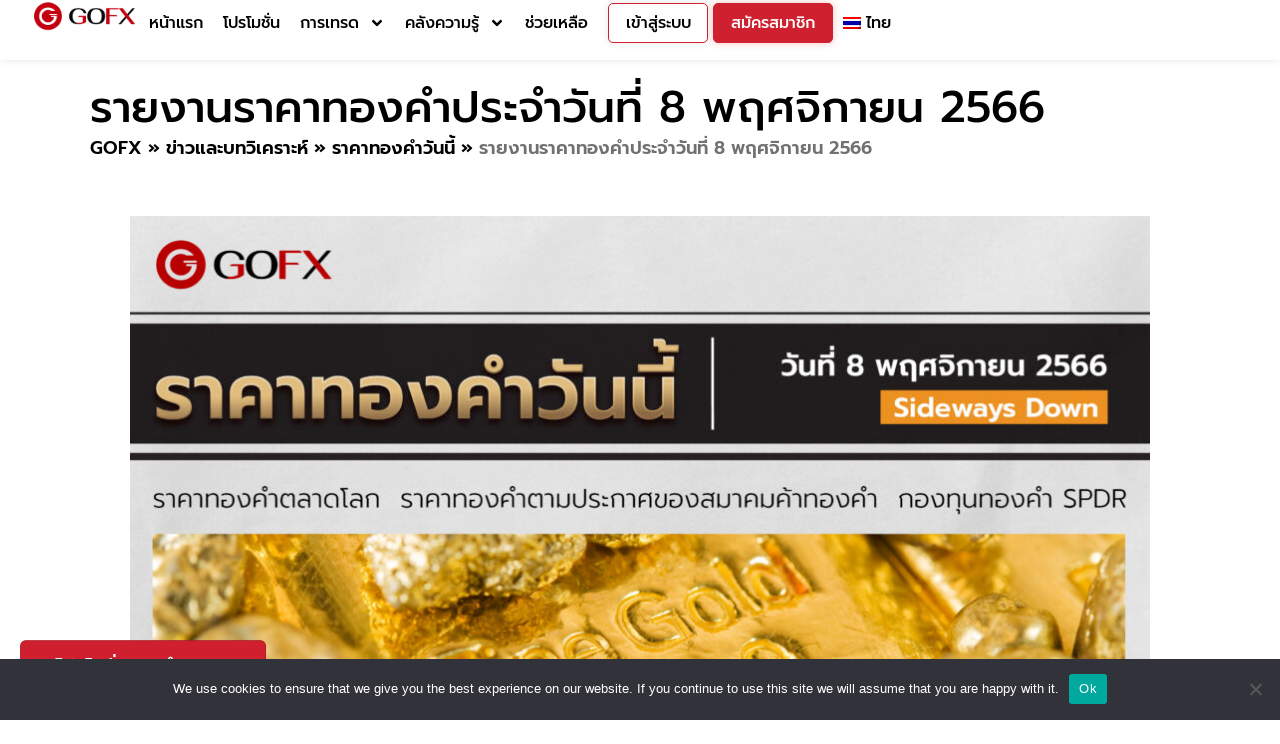

--- FILE ---
content_type: text/html; charset=UTF-8
request_url: https://www.gofx.com/th/analysis/gold-price-today/%e0%b8%a3%e0%b8%b2%e0%b8%a2%e0%b8%87%e0%b8%b2%e0%b8%99%e0%b8%a3%e0%b8%b2%e0%b8%84%e0%b8%b2%e0%b8%97%e0%b8%ad%e0%b8%87%e0%b8%84%e0%b8%b3%e0%b8%9b%e0%b8%a3%e0%b8%b0%e0%b8%88%e0%b8%b3%e0%b8%a7-161/
body_size: 30658
content:
<!DOCTYPE html>
<html lang="th">
<head>
	<meta charset="UTF-8">
	<meta name="viewport" content="width=device-width, initial-scale=1.0"/>
		<meta name='robots' content='index, follow, max-image-preview:large, max-snippet:-1, max-video-preview:-1' />
<link rel="alternate" hreflang="th" href="https://www.gofx.com/th/analysis/gold-price-today/%e0%b8%a3%e0%b8%b2%e0%b8%a2%e0%b8%87%e0%b8%b2%e0%b8%99%e0%b8%a3%e0%b8%b2%e0%b8%84%e0%b8%b2%e0%b8%97%e0%b8%ad%e0%b8%87%e0%b8%84%e0%b8%b3%e0%b8%9b%e0%b8%a3%e0%b8%b0%e0%b8%88%e0%b8%b3%e0%b8%a7-161/" />

            <script data-no-defer="1" data-ezscrex="false" data-cfasync="false" data-pagespeed-no-defer data-cookieconsent="ignore">
                var ctPublicFunctions = {"_ajax_nonce":"9eff8b8203","_rest_nonce":"ffb2991e8f","_ajax_url":"\/wp-admin\/admin-ajax.php","_rest_url":"https:\/\/www.gofx.com\/th\/wp-json\/","data__cookies_type":"none","data__ajax_type":"rest","text__wait_for_decoding":"Decoding the contact data, let us a few seconds to finish. Anti-Spam by CleanTalk","cookiePrefix":"","wprocket_detected":false}
            </script>
        
            <script data-no-defer="1" data-ezscrex="false" data-cfasync="false" data-pagespeed-no-defer data-cookieconsent="ignore">
                var ctPublic = {"_ajax_nonce":"9eff8b8203","settings__forms__check_internal":"0","settings__forms__check_external":"0","settings__forms__search_test":"1","settings__data__bot_detector_enabled":"1","blog_home":"https:\/\/www.gofx.com\/th\/\/","pixel__setting":"3","pixel__enabled":true,"pixel__url":"https:\/\/moderate4-v4.cleantalk.org\/pixel\/7951e3aba4e1f97acae4cd78e1e0c322.gif","data__email_check_before_post":"1","data__cookies_type":"none","data__key_is_ok":true,"data__visible_fields_required":true,"data__to_local_storage":{"apbct_cookies_test":"%7B%22cookies_names%22%3A%5B%22apbct_timestamp%22%2C%22apbct_site_landing_ts%22%5D%2C%22check_value%22%3A%22f6f82741ad59a60f8dee800a37d58280%22%7D","apbct_site_landing_ts":"1767374050"},"wl_brandname":"Anti-Spam by CleanTalk","wl_brandname_short":"CleanTalk","ct_checkjs_key":"912d2979863dba1aa953b5a919f0ced8af5fd0f9db5e2bb18140da798b8e7457","emailEncoderPassKey":"dfe90bf388840ca4254ac0188b6f8fa6","bot_detector_forms_excluded":"W10=","advancedCacheExists":false}
            </script>
        
	<!-- This site is optimized with the Yoast SEO plugin v23.0 - https://yoast.com/wordpress/plugins/seo/ -->
	<title>รายงานราคาทองคำประจำวันที่ 8 พฤศจิกายน 2566</title>
	<link rel="canonical" href="https://www.gofx.com/th/analysis/gold-price-today/%e0%b8%a3%e0%b8%b2%e0%b8%a2%e0%b8%87%e0%b8%b2%e0%b8%99%e0%b8%a3%e0%b8%b2%e0%b8%84%e0%b8%b2%e0%b8%97%e0%b8%ad%e0%b8%87%e0%b8%84%e0%b8%b3%e0%b8%9b%e0%b8%a3%e0%b8%b0%e0%b8%88%e0%b8%b3%e0%b8%a7-161/" />
	<meta property="og:locale" content="th_TH" />
	<meta property="og:type" content="article" />
	<meta property="og:title" content="รายงานราคาทองคำประจำวันที่ 8 พฤศจิกายน 2566" />
	<meta property="og:url" content="https://www.gofx.com/th/analysis/gold-price-today/%e0%b8%a3%e0%b8%b2%e0%b8%a2%e0%b8%87%e0%b8%b2%e0%b8%99%e0%b8%a3%e0%b8%b2%e0%b8%84%e0%b8%b2%e0%b8%97%e0%b8%ad%e0%b8%87%e0%b8%84%e0%b8%b3%e0%b8%9b%e0%b8%a3%e0%b8%b0%e0%b8%88%e0%b8%b3%e0%b8%a7-161/" />
	<meta property="og:site_name" content="GOFX" />
	<meta property="article:publisher" content="https://www.facebook.com/GOFXthailand/" />
	<meta property="article:published_time" content="2023-11-08T03:10:00+00:00" />
	<meta property="article:modified_time" content="2023-11-08T07:10:47+00:00" />
	<meta property="og:image" content="https://www.gofx.com/wp-content/uploads/2023/11/G081166-scaled.jpg" />
	<meta property="og:image:width" content="2560" />
	<meta property="og:image:height" content="2560" />
	<meta property="og:image:type" content="image/jpeg" />
	<meta name="author" content="pratya" />
	<meta name="twitter:card" content="summary_large_image" />
	<meta name="twitter:label1" content="Written by" />
	<meta name="twitter:data1" content="pratya" />
	<meta name="twitter:label2" content="Est. reading time" />
	<meta name="twitter:data2" content="1 นาที" />
	<script type="application/ld+json" class="yoast-schema-graph">{"@context":"https://schema.org","@graph":[{"@type":"Article","@id":"https://www.gofx.com/th/analysis/gold-price-today/%e0%b8%a3%e0%b8%b2%e0%b8%a2%e0%b8%87%e0%b8%b2%e0%b8%99%e0%b8%a3%e0%b8%b2%e0%b8%84%e0%b8%b2%e0%b8%97%e0%b8%ad%e0%b8%87%e0%b8%84%e0%b8%b3%e0%b8%9b%e0%b8%a3%e0%b8%b0%e0%b8%88%e0%b8%b3%e0%b8%a7-161/#article","isPartOf":{"@id":"https://www.gofx.com/th/analysis/gold-price-today/%e0%b8%a3%e0%b8%b2%e0%b8%a2%e0%b8%87%e0%b8%b2%e0%b8%99%e0%b8%a3%e0%b8%b2%e0%b8%84%e0%b8%b2%e0%b8%97%e0%b8%ad%e0%b8%87%e0%b8%84%e0%b8%b3%e0%b8%9b%e0%b8%a3%e0%b8%b0%e0%b8%88%e0%b8%b3%e0%b8%a7-161/"},"author":{"name":"pratya","@id":"https://www.gofx.com/th/#/schema/person/984670b33ff317f89907489ffcb69f2a"},"headline":"รายงานราคาทองคำประจำวันที่ 8 พฤศจิกายน 2566","datePublished":"2023-11-08T03:10:00+00:00","dateModified":"2023-11-08T07:10:47+00:00","mainEntityOfPage":{"@id":"https://www.gofx.com/th/analysis/gold-price-today/%e0%b8%a3%e0%b8%b2%e0%b8%a2%e0%b8%87%e0%b8%b2%e0%b8%99%e0%b8%a3%e0%b8%b2%e0%b8%84%e0%b8%b2%e0%b8%97%e0%b8%ad%e0%b8%87%e0%b8%84%e0%b8%b3%e0%b8%9b%e0%b8%a3%e0%b8%b0%e0%b8%88%e0%b8%b3%e0%b8%a7-161/"},"wordCount":0,"publisher":{"@id":"https://www.gofx.com/th/#organization"},"image":{"@id":"https://www.gofx.com/th/analysis/gold-price-today/%e0%b8%a3%e0%b8%b2%e0%b8%a2%e0%b8%87%e0%b8%b2%e0%b8%99%e0%b8%a3%e0%b8%b2%e0%b8%84%e0%b8%b2%e0%b8%97%e0%b8%ad%e0%b8%87%e0%b8%84%e0%b8%b3%e0%b8%9b%e0%b8%a3%e0%b8%b0%e0%b8%88%e0%b8%b3%e0%b8%a7-161/#primaryimage"},"thumbnailUrl":"https://www.gofx.com/wp-content/uploads/2023/11/G081166-scaled.jpg","articleSection":["ราคาทองคำวันนี้"],"inLanguage":"th"},{"@type":"WebPage","@id":"https://www.gofx.com/th/analysis/gold-price-today/%e0%b8%a3%e0%b8%b2%e0%b8%a2%e0%b8%87%e0%b8%b2%e0%b8%99%e0%b8%a3%e0%b8%b2%e0%b8%84%e0%b8%b2%e0%b8%97%e0%b8%ad%e0%b8%87%e0%b8%84%e0%b8%b3%e0%b8%9b%e0%b8%a3%e0%b8%b0%e0%b8%88%e0%b8%b3%e0%b8%a7-161/","url":"https://www.gofx.com/th/analysis/gold-price-today/%e0%b8%a3%e0%b8%b2%e0%b8%a2%e0%b8%87%e0%b8%b2%e0%b8%99%e0%b8%a3%e0%b8%b2%e0%b8%84%e0%b8%b2%e0%b8%97%e0%b8%ad%e0%b8%87%e0%b8%84%e0%b8%b3%e0%b8%9b%e0%b8%a3%e0%b8%b0%e0%b8%88%e0%b8%b3%e0%b8%a7-161/","name":"รายงานราคาทองคำประจำวันที่ 8 พฤศจิกายน 2566","isPartOf":{"@id":"https://www.gofx.com/th/#website"},"primaryImageOfPage":{"@id":"https://www.gofx.com/th/analysis/gold-price-today/%e0%b8%a3%e0%b8%b2%e0%b8%a2%e0%b8%87%e0%b8%b2%e0%b8%99%e0%b8%a3%e0%b8%b2%e0%b8%84%e0%b8%b2%e0%b8%97%e0%b8%ad%e0%b8%87%e0%b8%84%e0%b8%b3%e0%b8%9b%e0%b8%a3%e0%b8%b0%e0%b8%88%e0%b8%b3%e0%b8%a7-161/#primaryimage"},"image":{"@id":"https://www.gofx.com/th/analysis/gold-price-today/%e0%b8%a3%e0%b8%b2%e0%b8%a2%e0%b8%87%e0%b8%b2%e0%b8%99%e0%b8%a3%e0%b8%b2%e0%b8%84%e0%b8%b2%e0%b8%97%e0%b8%ad%e0%b8%87%e0%b8%84%e0%b8%b3%e0%b8%9b%e0%b8%a3%e0%b8%b0%e0%b8%88%e0%b8%b3%e0%b8%a7-161/#primaryimage"},"thumbnailUrl":"https://www.gofx.com/wp-content/uploads/2023/11/G081166-scaled.jpg","datePublished":"2023-11-08T03:10:00+00:00","dateModified":"2023-11-08T07:10:47+00:00","breadcrumb":{"@id":"https://www.gofx.com/th/analysis/gold-price-today/%e0%b8%a3%e0%b8%b2%e0%b8%a2%e0%b8%87%e0%b8%b2%e0%b8%99%e0%b8%a3%e0%b8%b2%e0%b8%84%e0%b8%b2%e0%b8%97%e0%b8%ad%e0%b8%87%e0%b8%84%e0%b8%b3%e0%b8%9b%e0%b8%a3%e0%b8%b0%e0%b8%88%e0%b8%b3%e0%b8%a7-161/#breadcrumb"},"inLanguage":"th","potentialAction":[{"@type":"ReadAction","target":["https://www.gofx.com/th/analysis/gold-price-today/%e0%b8%a3%e0%b8%b2%e0%b8%a2%e0%b8%87%e0%b8%b2%e0%b8%99%e0%b8%a3%e0%b8%b2%e0%b8%84%e0%b8%b2%e0%b8%97%e0%b8%ad%e0%b8%87%e0%b8%84%e0%b8%b3%e0%b8%9b%e0%b8%a3%e0%b8%b0%e0%b8%88%e0%b8%b3%e0%b8%a7-161/"]}]},{"@type":"ImageObject","inLanguage":"th","@id":"https://www.gofx.com/th/analysis/gold-price-today/%e0%b8%a3%e0%b8%b2%e0%b8%a2%e0%b8%87%e0%b8%b2%e0%b8%99%e0%b8%a3%e0%b8%b2%e0%b8%84%e0%b8%b2%e0%b8%97%e0%b8%ad%e0%b8%87%e0%b8%84%e0%b8%b3%e0%b8%9b%e0%b8%a3%e0%b8%b0%e0%b8%88%e0%b8%b3%e0%b8%a7-161/#primaryimage","url":"https://www.gofx.com/wp-content/uploads/2023/11/G081166-scaled.jpg","contentUrl":"https://www.gofx.com/wp-content/uploads/2023/11/G081166-scaled.jpg","width":2560,"height":2560},{"@type":"BreadcrumbList","@id":"https://www.gofx.com/th/analysis/gold-price-today/%e0%b8%a3%e0%b8%b2%e0%b8%a2%e0%b8%87%e0%b8%b2%e0%b8%99%e0%b8%a3%e0%b8%b2%e0%b8%84%e0%b8%b2%e0%b8%97%e0%b8%ad%e0%b8%87%e0%b8%84%e0%b8%b3%e0%b8%9b%e0%b8%a3%e0%b8%b0%e0%b8%88%e0%b8%b3%e0%b8%a7-161/#breadcrumb","itemListElement":[{"@type":"ListItem","position":1,"name":"GOFX","item":"https://www.gofx.com/th/home/"},{"@type":"ListItem","position":2,"name":"ข่าวและบทวิเคราะห์","item":"https://www.gofx.com/th/category/analysis/"},{"@type":"ListItem","position":3,"name":"ราคาทองคำวันนี้","item":"https://www.gofx.com/th/category/analysis/gold-price-today/"},{"@type":"ListItem","position":4,"name":"รายงานราคาทองคำประจำวันที่ 8 พฤศจิกายน 2566"}]},{"@type":"WebSite","@id":"https://www.gofx.com/th/#website","url":"https://www.gofx.com/th/","name":"GOFX","description":"GOFX Online Trading Platform","publisher":{"@id":"https://www.gofx.com/th/#organization"},"potentialAction":[{"@type":"SearchAction","target":{"@type":"EntryPoint","urlTemplate":"https://www.gofx.com/th/?s={search_term_string}"},"query-input":"required name=search_term_string"}],"inLanguage":"th"},{"@type":"Organization","@id":"https://www.gofx.com/th/#organization","name":"GOFX","url":"https://www.gofx.com/th/","logo":{"@type":"ImageObject","inLanguage":"th","@id":"https://www.gofx.com/th/#/schema/logo/image/","url":"https://www.gofx.com/wp-content/uploads/2022/08/logo-gofx-square.png","contentUrl":"https://www.gofx.com/wp-content/uploads/2022/08/logo-gofx-square.png","width":150,"height":150,"caption":"GOFX"},"image":{"@id":"https://www.gofx.com/th/#/schema/logo/image/"},"sameAs":["https://www.facebook.com/GOFXthailand/"]},{"@type":"Person","@id":"https://www.gofx.com/th/#/schema/person/984670b33ff317f89907489ffcb69f2a","name":"pratya","image":{"@type":"ImageObject","inLanguage":"th","@id":"https://www.gofx.com/th/#/schema/person/image/","url":"https://secure.gravatar.com/avatar/c17119e635759cc31e16ff85ffdb3908?s=96&d=mm&r=g","contentUrl":"https://secure.gravatar.com/avatar/c17119e635759cc31e16ff85ffdb3908?s=96&d=mm&r=g","caption":"pratya"},"url":"https://www.gofx.com/th/author/pratya/"}]}</script>
	<!-- / Yoast SEO plugin. -->


<link rel='dns-prefetch' href='//moderate.cleantalk.org' />
<link rel="alternate" type="application/rss+xml" title="GOFX &raquo; ฟีด" href="https://www.gofx.com/th/feed/" />
<link rel="alternate" type="application/rss+xml" title="GOFX &raquo; ฟีดความเห็น" href="https://www.gofx.com/th/comments/feed/" />
<script>
window._wpemojiSettings = {"baseUrl":"https:\/\/s.w.org\/images\/core\/emoji\/15.0.3\/72x72\/","ext":".png","svgUrl":"https:\/\/s.w.org\/images\/core\/emoji\/15.0.3\/svg\/","svgExt":".svg","source":{"concatemoji":"https:\/\/www.gofx.com\/wp-includes\/js\/wp-emoji-release.min.js?ver=6.5.7"}};
/*! This file is auto-generated */
!function(i,n){var o,s,e;function c(e){try{var t={supportTests:e,timestamp:(new Date).valueOf()};sessionStorage.setItem(o,JSON.stringify(t))}catch(e){}}function p(e,t,n){e.clearRect(0,0,e.canvas.width,e.canvas.height),e.fillText(t,0,0);var t=new Uint32Array(e.getImageData(0,0,e.canvas.width,e.canvas.height).data),r=(e.clearRect(0,0,e.canvas.width,e.canvas.height),e.fillText(n,0,0),new Uint32Array(e.getImageData(0,0,e.canvas.width,e.canvas.height).data));return t.every(function(e,t){return e===r[t]})}function u(e,t,n){switch(t){case"flag":return n(e,"\ud83c\udff3\ufe0f\u200d\u26a7\ufe0f","\ud83c\udff3\ufe0f\u200b\u26a7\ufe0f")?!1:!n(e,"\ud83c\uddfa\ud83c\uddf3","\ud83c\uddfa\u200b\ud83c\uddf3")&&!n(e,"\ud83c\udff4\udb40\udc67\udb40\udc62\udb40\udc65\udb40\udc6e\udb40\udc67\udb40\udc7f","\ud83c\udff4\u200b\udb40\udc67\u200b\udb40\udc62\u200b\udb40\udc65\u200b\udb40\udc6e\u200b\udb40\udc67\u200b\udb40\udc7f");case"emoji":return!n(e,"\ud83d\udc26\u200d\u2b1b","\ud83d\udc26\u200b\u2b1b")}return!1}function f(e,t,n){var r="undefined"!=typeof WorkerGlobalScope&&self instanceof WorkerGlobalScope?new OffscreenCanvas(300,150):i.createElement("canvas"),a=r.getContext("2d",{willReadFrequently:!0}),o=(a.textBaseline="top",a.font="600 32px Arial",{});return e.forEach(function(e){o[e]=t(a,e,n)}),o}function t(e){var t=i.createElement("script");t.src=e,t.defer=!0,i.head.appendChild(t)}"undefined"!=typeof Promise&&(o="wpEmojiSettingsSupports",s=["flag","emoji"],n.supports={everything:!0,everythingExceptFlag:!0},e=new Promise(function(e){i.addEventListener("DOMContentLoaded",e,{once:!0})}),new Promise(function(t){var n=function(){try{var e=JSON.parse(sessionStorage.getItem(o));if("object"==typeof e&&"number"==typeof e.timestamp&&(new Date).valueOf()<e.timestamp+604800&&"object"==typeof e.supportTests)return e.supportTests}catch(e){}return null}();if(!n){if("undefined"!=typeof Worker&&"undefined"!=typeof OffscreenCanvas&&"undefined"!=typeof URL&&URL.createObjectURL&&"undefined"!=typeof Blob)try{var e="postMessage("+f.toString()+"("+[JSON.stringify(s),u.toString(),p.toString()].join(",")+"));",r=new Blob([e],{type:"text/javascript"}),a=new Worker(URL.createObjectURL(r),{name:"wpTestEmojiSupports"});return void(a.onmessage=function(e){c(n=e.data),a.terminate(),t(n)})}catch(e){}c(n=f(s,u,p))}t(n)}).then(function(e){for(var t in e)n.supports[t]=e[t],n.supports.everything=n.supports.everything&&n.supports[t],"flag"!==t&&(n.supports.everythingExceptFlag=n.supports.everythingExceptFlag&&n.supports[t]);n.supports.everythingExceptFlag=n.supports.everythingExceptFlag&&!n.supports.flag,n.DOMReady=!1,n.readyCallback=function(){n.DOMReady=!0}}).then(function(){return e}).then(function(){var e;n.supports.everything||(n.readyCallback(),(e=n.source||{}).concatemoji?t(e.concatemoji):e.wpemoji&&e.twemoji&&(t(e.twemoji),t(e.wpemoji)))}))}((window,document),window._wpemojiSettings);
</script>
<link rel='stylesheet' id='elementor-frontend-css' href='https://www.gofx.com/wp-content/plugins/elementor/assets/css/frontend.min.css?ver=3.27.0-dev2' media='all' />
<link rel='stylesheet' id='elementor-post-16-css' href='https://www.gofx.com/wp-content/uploads/elementor/css/post-16.css?ver=1759337157' media='all' />
<link rel='stylesheet' id='elementor-post-277-css' href='https://www.gofx.com/wp-content/uploads/elementor/css/post-277.css?ver=1759337233' media='all' />
<link rel='stylesheet' id='owl.carousel-css' href='https://www.gofx.com/wp-content/plugins/wpdt-elementor/assets/css/owl.carousel.min.css?ver=6.5.7' media='all' />
<link rel='stylesheet' id='wpdt-elementor-css' href='https://www.gofx.com/wp-content/plugins/wpdt-elementor/assets/css/wpdt-elementor.css?ver=6.5.7' media='all' />
<style id='wp-emoji-styles-inline-css'>

	img.wp-smiley, img.emoji {
		display: inline !important;
		border: none !important;
		box-shadow: none !important;
		height: 1em !important;
		width: 1em !important;
		margin: 0 0.07em !important;
		vertical-align: -0.1em !important;
		background: none !important;
		padding: 0 !important;
	}
</style>
<link rel='stylesheet' id='wp-block-library-css' href='https://www.gofx.com/wp-includes/css/dist/block-library/style.min.css?ver=6.5.7' media='all' />
<style id='classic-theme-styles-inline-css'>
/*! This file is auto-generated */
.wp-block-button__link{color:#fff;background-color:#32373c;border-radius:9999px;box-shadow:none;text-decoration:none;padding:calc(.667em + 2px) calc(1.333em + 2px);font-size:1.125em}.wp-block-file__button{background:#32373c;color:#fff;text-decoration:none}
</style>
<style id='global-styles-inline-css'>
body{--wp--preset--color--black: #000000;--wp--preset--color--cyan-bluish-gray: #abb8c3;--wp--preset--color--white: #ffffff;--wp--preset--color--pale-pink: #f78da7;--wp--preset--color--vivid-red: #cf2e2e;--wp--preset--color--luminous-vivid-orange: #ff6900;--wp--preset--color--luminous-vivid-amber: #fcb900;--wp--preset--color--light-green-cyan: #7bdcb5;--wp--preset--color--vivid-green-cyan: #00d084;--wp--preset--color--pale-cyan-blue: #8ed1fc;--wp--preset--color--vivid-cyan-blue: #0693e3;--wp--preset--color--vivid-purple: #9b51e0;--wp--preset--gradient--vivid-cyan-blue-to-vivid-purple: linear-gradient(135deg,rgba(6,147,227,1) 0%,rgb(155,81,224) 100%);--wp--preset--gradient--light-green-cyan-to-vivid-green-cyan: linear-gradient(135deg,rgb(122,220,180) 0%,rgb(0,208,130) 100%);--wp--preset--gradient--luminous-vivid-amber-to-luminous-vivid-orange: linear-gradient(135deg,rgba(252,185,0,1) 0%,rgba(255,105,0,1) 100%);--wp--preset--gradient--luminous-vivid-orange-to-vivid-red: linear-gradient(135deg,rgba(255,105,0,1) 0%,rgb(207,46,46) 100%);--wp--preset--gradient--very-light-gray-to-cyan-bluish-gray: linear-gradient(135deg,rgb(238,238,238) 0%,rgb(169,184,195) 100%);--wp--preset--gradient--cool-to-warm-spectrum: linear-gradient(135deg,rgb(74,234,220) 0%,rgb(151,120,209) 20%,rgb(207,42,186) 40%,rgb(238,44,130) 60%,rgb(251,105,98) 80%,rgb(254,248,76) 100%);--wp--preset--gradient--blush-light-purple: linear-gradient(135deg,rgb(255,206,236) 0%,rgb(152,150,240) 100%);--wp--preset--gradient--blush-bordeaux: linear-gradient(135deg,rgb(254,205,165) 0%,rgb(254,45,45) 50%,rgb(107,0,62) 100%);--wp--preset--gradient--luminous-dusk: linear-gradient(135deg,rgb(255,203,112) 0%,rgb(199,81,192) 50%,rgb(65,88,208) 100%);--wp--preset--gradient--pale-ocean: linear-gradient(135deg,rgb(255,245,203) 0%,rgb(182,227,212) 50%,rgb(51,167,181) 100%);--wp--preset--gradient--electric-grass: linear-gradient(135deg,rgb(202,248,128) 0%,rgb(113,206,126) 100%);--wp--preset--gradient--midnight: linear-gradient(135deg,rgb(2,3,129) 0%,rgb(40,116,252) 100%);--wp--preset--font-size--small: 13px;--wp--preset--font-size--medium: 20px;--wp--preset--font-size--large: 36px;--wp--preset--font-size--x-large: 42px;--wp--preset--spacing--20: 0.44rem;--wp--preset--spacing--30: 0.67rem;--wp--preset--spacing--40: 1rem;--wp--preset--spacing--50: 1.5rem;--wp--preset--spacing--60: 2.25rem;--wp--preset--spacing--70: 3.38rem;--wp--preset--spacing--80: 5.06rem;--wp--preset--shadow--natural: 6px 6px 9px rgba(0, 0, 0, 0.2);--wp--preset--shadow--deep: 12px 12px 50px rgba(0, 0, 0, 0.4);--wp--preset--shadow--sharp: 6px 6px 0px rgba(0, 0, 0, 0.2);--wp--preset--shadow--outlined: 6px 6px 0px -3px rgba(255, 255, 255, 1), 6px 6px rgba(0, 0, 0, 1);--wp--preset--shadow--crisp: 6px 6px 0px rgba(0, 0, 0, 1);}:where(.is-layout-flex){gap: 0.5em;}:where(.is-layout-grid){gap: 0.5em;}body .is-layout-flex{display: flex;}body .is-layout-flex{flex-wrap: wrap;align-items: center;}body .is-layout-flex > *{margin: 0;}body .is-layout-grid{display: grid;}body .is-layout-grid > *{margin: 0;}:where(.wp-block-columns.is-layout-flex){gap: 2em;}:where(.wp-block-columns.is-layout-grid){gap: 2em;}:where(.wp-block-post-template.is-layout-flex){gap: 1.25em;}:where(.wp-block-post-template.is-layout-grid){gap: 1.25em;}.has-black-color{color: var(--wp--preset--color--black) !important;}.has-cyan-bluish-gray-color{color: var(--wp--preset--color--cyan-bluish-gray) !important;}.has-white-color{color: var(--wp--preset--color--white) !important;}.has-pale-pink-color{color: var(--wp--preset--color--pale-pink) !important;}.has-vivid-red-color{color: var(--wp--preset--color--vivid-red) !important;}.has-luminous-vivid-orange-color{color: var(--wp--preset--color--luminous-vivid-orange) !important;}.has-luminous-vivid-amber-color{color: var(--wp--preset--color--luminous-vivid-amber) !important;}.has-light-green-cyan-color{color: var(--wp--preset--color--light-green-cyan) !important;}.has-vivid-green-cyan-color{color: var(--wp--preset--color--vivid-green-cyan) !important;}.has-pale-cyan-blue-color{color: var(--wp--preset--color--pale-cyan-blue) !important;}.has-vivid-cyan-blue-color{color: var(--wp--preset--color--vivid-cyan-blue) !important;}.has-vivid-purple-color{color: var(--wp--preset--color--vivid-purple) !important;}.has-black-background-color{background-color: var(--wp--preset--color--black) !important;}.has-cyan-bluish-gray-background-color{background-color: var(--wp--preset--color--cyan-bluish-gray) !important;}.has-white-background-color{background-color: var(--wp--preset--color--white) !important;}.has-pale-pink-background-color{background-color: var(--wp--preset--color--pale-pink) !important;}.has-vivid-red-background-color{background-color: var(--wp--preset--color--vivid-red) !important;}.has-luminous-vivid-orange-background-color{background-color: var(--wp--preset--color--luminous-vivid-orange) !important;}.has-luminous-vivid-amber-background-color{background-color: var(--wp--preset--color--luminous-vivid-amber) !important;}.has-light-green-cyan-background-color{background-color: var(--wp--preset--color--light-green-cyan) !important;}.has-vivid-green-cyan-background-color{background-color: var(--wp--preset--color--vivid-green-cyan) !important;}.has-pale-cyan-blue-background-color{background-color: var(--wp--preset--color--pale-cyan-blue) !important;}.has-vivid-cyan-blue-background-color{background-color: var(--wp--preset--color--vivid-cyan-blue) !important;}.has-vivid-purple-background-color{background-color: var(--wp--preset--color--vivid-purple) !important;}.has-black-border-color{border-color: var(--wp--preset--color--black) !important;}.has-cyan-bluish-gray-border-color{border-color: var(--wp--preset--color--cyan-bluish-gray) !important;}.has-white-border-color{border-color: var(--wp--preset--color--white) !important;}.has-pale-pink-border-color{border-color: var(--wp--preset--color--pale-pink) !important;}.has-vivid-red-border-color{border-color: var(--wp--preset--color--vivid-red) !important;}.has-luminous-vivid-orange-border-color{border-color: var(--wp--preset--color--luminous-vivid-orange) !important;}.has-luminous-vivid-amber-border-color{border-color: var(--wp--preset--color--luminous-vivid-amber) !important;}.has-light-green-cyan-border-color{border-color: var(--wp--preset--color--light-green-cyan) !important;}.has-vivid-green-cyan-border-color{border-color: var(--wp--preset--color--vivid-green-cyan) !important;}.has-pale-cyan-blue-border-color{border-color: var(--wp--preset--color--pale-cyan-blue) !important;}.has-vivid-cyan-blue-border-color{border-color: var(--wp--preset--color--vivid-cyan-blue) !important;}.has-vivid-purple-border-color{border-color: var(--wp--preset--color--vivid-purple) !important;}.has-vivid-cyan-blue-to-vivid-purple-gradient-background{background: var(--wp--preset--gradient--vivid-cyan-blue-to-vivid-purple) !important;}.has-light-green-cyan-to-vivid-green-cyan-gradient-background{background: var(--wp--preset--gradient--light-green-cyan-to-vivid-green-cyan) !important;}.has-luminous-vivid-amber-to-luminous-vivid-orange-gradient-background{background: var(--wp--preset--gradient--luminous-vivid-amber-to-luminous-vivid-orange) !important;}.has-luminous-vivid-orange-to-vivid-red-gradient-background{background: var(--wp--preset--gradient--luminous-vivid-orange-to-vivid-red) !important;}.has-very-light-gray-to-cyan-bluish-gray-gradient-background{background: var(--wp--preset--gradient--very-light-gray-to-cyan-bluish-gray) !important;}.has-cool-to-warm-spectrum-gradient-background{background: var(--wp--preset--gradient--cool-to-warm-spectrum) !important;}.has-blush-light-purple-gradient-background{background: var(--wp--preset--gradient--blush-light-purple) !important;}.has-blush-bordeaux-gradient-background{background: var(--wp--preset--gradient--blush-bordeaux) !important;}.has-luminous-dusk-gradient-background{background: var(--wp--preset--gradient--luminous-dusk) !important;}.has-pale-ocean-gradient-background{background: var(--wp--preset--gradient--pale-ocean) !important;}.has-electric-grass-gradient-background{background: var(--wp--preset--gradient--electric-grass) !important;}.has-midnight-gradient-background{background: var(--wp--preset--gradient--midnight) !important;}.has-small-font-size{font-size: var(--wp--preset--font-size--small) !important;}.has-medium-font-size{font-size: var(--wp--preset--font-size--medium) !important;}.has-large-font-size{font-size: var(--wp--preset--font-size--large) !important;}.has-x-large-font-size{font-size: var(--wp--preset--font-size--x-large) !important;}
.wp-block-navigation a:where(:not(.wp-element-button)){color: inherit;}
:where(.wp-block-post-template.is-layout-flex){gap: 1.25em;}:where(.wp-block-post-template.is-layout-grid){gap: 1.25em;}
:where(.wp-block-columns.is-layout-flex){gap: 2em;}:where(.wp-block-columns.is-layout-grid){gap: 2em;}
.wp-block-pullquote{font-size: 1.5em;line-height: 1.6;}
</style>
<link rel='stylesheet' id='wpml-blocks-css' href='https://www.gofx.com/wp-content/plugins/sitepress-multilingual-cms/dist/css/blocks/styles.css?ver=4.6.11' media='all' />
<link rel='stylesheet' id='ct_public_css-css' href='https://www.gofx.com/wp-content/plugins/cleantalk-spam-protect/css/cleantalk-public.min.css?ver=6.35' media='all' />
<link rel='stylesheet' id='elementor_pro_conditional_logic-css' href='https://www.gofx.com/wp-content/plugins/conditional-logic-for-elementor-forms/libs/conditional_logic.css?ver=6.5.7' media='all' />
<link rel='stylesheet' id='cookie-notice-front-css' href='https://www.gofx.com/wp-content/plugins/cookie-notice/css/front.min.css?ver=2.4.17' media='all' />
<link rel='stylesheet' id='wpml-legacy-horizontal-list-0-css' href='https://www.gofx.com/wp-content/plugins/sitepress-multilingual-cms/templates/language-switchers/legacy-list-horizontal/style.min.css?ver=1' media='all' />
<link rel='stylesheet' id='wpml-menu-item-0-css' href='https://www.gofx.com/wp-content/plugins/sitepress-multilingual-cms/templates/language-switchers/menu-item/style.min.css?ver=1' media='all' />
<link rel='stylesheet' id='ez-toc-css' href='https://www.gofx.com/wp-content/plugins/easy-table-of-contents/assets/css/screen.min.css?ver=2.0.72' media='all' />
<style id='ez-toc-inline-css'>
div#ez-toc-container .ez-toc-title {font-size: 120%;}div#ez-toc-container .ez-toc-title {font-weight: 500;}div#ez-toc-container ul li {font-size: 95%;}div#ez-toc-container ul li {font-weight: 500;}div#ez-toc-container nav ul ul li {font-size: 90%;}
.ez-toc-container-direction {direction: ltr;}.ez-toc-counter ul{counter-reset: item ;}.ez-toc-counter nav ul li a::before {content: counters(item, '.', decimal) '. ';display: inline-block;counter-increment: item;flex-grow: 0;flex-shrink: 0;margin-right: .2em; float: left; }.ez-toc-widget-direction {direction: ltr;}.ez-toc-widget-container ul{counter-reset: item ;}.ez-toc-widget-container nav ul li a::before {content: counters(item, '.', decimal) '. ';display: inline-block;counter-increment: item;flex-grow: 0;flex-shrink: 0;margin-right: .2em; float: left; }
</style>
<link rel='stylesheet' id='hello-elementor-css' href='https://www.gofx.com/wp-content/themes/hello-elementor/style.min.css?ver=2.9.0' media='all' />
<link rel='stylesheet' id='hello-elementor-theme-style-css' href='https://www.gofx.com/wp-content/themes/hello-elementor/theme.min.css?ver=2.9.0' media='all' />
<link rel='stylesheet' id='elementor-post-5-css' href='https://www.gofx.com/wp-content/uploads/elementor/css/post-5.css?ver=1759337157' media='all' />
<link rel='stylesheet' id='dflip-style-css' href='https://www.gofx.com/wp-content/plugins/3d-flipbook-dflip-lite/assets/css/dflip.min.css?ver=2.2.54' media='all' />
<link rel='stylesheet' id='widget-heading-css' href='https://www.gofx.com/wp-content/plugins/elementor/assets/css/widget-heading.min.css?ver=3.27.0-dev2' media='all' />
<link rel='stylesheet' id='widget-breadcrumbs-css' href='https://www.gofx.com/wp-content/plugins/elementor-pro/assets/css/widget-breadcrumbs.min.css?ver=3.27.4' media='all' />
<link rel='stylesheet' id='widget-share-buttons-css' href='https://www.gofx.com/wp-content/plugins/elementor-pro/assets/css/widget-share-buttons.min.css?ver=3.27.4' media='all' />
<link rel='stylesheet' id='e-apple-webkit-css' href='https://www.gofx.com/wp-content/plugins/elementor/assets/css/conditionals/apple-webkit.min.css?ver=3.27.0-dev2' media='all' />
<link rel='stylesheet' id='widget-divider-css' href='https://www.gofx.com/wp-content/plugins/elementor/assets/css/widget-divider.min.css?ver=3.27.0-dev2' media='all' />
<link rel='stylesheet' id='widget-author-box-css' href='https://www.gofx.com/wp-content/plugins/elementor-pro/assets/css/widget-author-box.min.css?ver=3.27.4' media='all' />
<link rel='stylesheet' id='widget-posts-css' href='https://www.gofx.com/wp-content/plugins/elementor-pro/assets/css/widget-posts.min.css?ver=3.27.4' media='all' />
<link rel='stylesheet' id='widget-social-icons-css' href='https://www.gofx.com/wp-content/plugins/elementor/assets/css/widget-social-icons.min.css?ver=3.27.0-dev2' media='all' />
<link rel='stylesheet' id='widget-nested-accordion-css' href='https://www.gofx.com/wp-content/plugins/elementor/assets/css/widget-nested-accordion.min.css?ver=3.27.0-dev2' media='all' />
<link rel='stylesheet' id='e-popup-css' href='https://www.gofx.com/wp-content/plugins/elementor-pro/assets/css/conditionals/popup.min.css?ver=3.27.4' media='all' />
<link rel='stylesheet' id='widget-image-css' href='https://www.gofx.com/wp-content/plugins/elementor/assets/css/widget-image.min.css?ver=3.27.0-dev2' media='all' />
<link rel='stylesheet' id='e-animation-slideInLeft-css' href='https://www.gofx.com/wp-content/plugins/elementor/assets/lib/animations/styles/slideInLeft.min.css?ver=3.27.0-dev2' media='all' />
<link rel='stylesheet' id='elementor-post-7957-css' href='https://www.gofx.com/wp-content/uploads/elementor/css/post-7957.css?ver=1759337233' media='all' />
<link rel='stylesheet' id='elementor-post-39538-css' href='https://www.gofx.com/wp-content/uploads/elementor/css/post-39538.css?ver=1759337159' media='all' />
<link rel='stylesheet' id='elementor-post-10328-css' href='https://www.gofx.com/wp-content/uploads/elementor/css/post-10328.css?ver=1759337233' media='all' />
<link rel='stylesheet' id='elementor-post-10322-css' href='https://www.gofx.com/wp-content/uploads/elementor/css/post-10322.css?ver=1759337233' media='all' />
<link rel='stylesheet' id='ekit-widget-styles-css' href='https://www.gofx.com/wp-content/plugins/elementskit-lite/widgets/init/assets/css/widget-styles.css?ver=3.4.4' media='all' />
<link rel='stylesheet' id='ekit-responsive-css' href='https://www.gofx.com/wp-content/plugins/elementskit-lite/widgets/init/assets/css/responsive.css?ver=3.4.4' media='all' />
<link rel='stylesheet' id='eael-general-css' href='https://www.gofx.com/wp-content/plugins/essential-addons-for-elementor-lite/assets/front-end/css/view/general.min.css?ver=6.1.4' media='all' />
<link rel='stylesheet' id='elementor-gf-local-prompt-css' href='https://www.gofx.com/wp-content/uploads/elementor/google-fonts/css/prompt.css?ver=1740133711' media='all' />
<link rel='stylesheet' id='elementor-gf-local-sarabun-css' href='https://www.gofx.com/wp-content/uploads/elementor/google-fonts/css/sarabun.css?ver=1740133717' media='all' />
<link rel='stylesheet' id='elementor-icons-ekiticons-css' href='https://www.gofx.com/wp-content/plugins/elementskit-lite/modules/elementskit-icon-pack/assets/css/ekiticons.css?ver=3.4.4' media='all' />
<script id="wpml-cookie-js-extra">
var wpml_cookies = {"wp-wpml_current_language":{"value":"th","expires":1,"path":"\/"}};
var wpml_cookies = {"wp-wpml_current_language":{"value":"th","expires":1,"path":"\/"}};
</script>
<script src="https://www.gofx.com/wp-content/plugins/sitepress-multilingual-cms/res/js/cookies/language-cookie.js?ver=4.6.11" id="wpml-cookie-js" defer data-wp-strategy="defer"></script>
<script src="https://www.gofx.com/wp-includes/js/jquery/jquery.min.js?ver=3.7.1" id="jquery-core-js"></script>
<script src="https://www.gofx.com/wp-includes/js/jquery/jquery-migrate.min.js?ver=3.4.1" id="jquery-migrate-js"></script>
<script data-pagespeed-no-defer src="https://www.gofx.com/wp-content/plugins/cleantalk-spam-protect/js/apbct-public-bundle.min.js?ver=6.35" id="ct_public_functions-js"></script>
<script src="https://moderate.cleantalk.org/ct-bot-detector-wrapper.js?ver=6.35" id="ct_bot_detector-js"></script>
<script src="https://www.gofx.com/wp-content/plugins/conditional-logic-for-elementor-forms/libs/conditional_logic.js?ver=6.5.7" id="elementor_pro_conditional_logic-js"></script>
<script id="cookie-notice-front-js-before">
var cnArgs = {"ajaxUrl":"https:\/\/www.gofx.com\/wp-admin\/admin-ajax.php","nonce":"8d602d4a55","hideEffect":"fade","position":"bottom","onScroll":false,"onScrollOffset":100,"onClick":false,"cookieName":"cookie_notice_accepted","cookieTime":2592000,"cookieTimeRejected":2592000,"globalCookie":false,"redirection":false,"cache":true,"revokeCookies":false,"revokeCookiesOpt":"automatic"};
</script>
<script src="https://www.gofx.com/wp-content/plugins/cookie-notice/js/front.min.js?ver=2.4.17" id="cookie-notice-front-js"></script>
<script id="chatwoot-client-js-extra">
var chatwoot_token = "V2zSf2UHkqa4hHF2PSvz9iv7";
var chatwoot_url = "https:\/\/chat.gofxoffice.work";
var chatwoot_widget_locale = "en";
var chatwoot_widget_type = "standard";
var chatwoot_launcher_text = "";
var chatwoot_widget_position = "right";
</script>
<script src="https://www.gofx.com/wp-content/plugins/wp-plugin-0.2.1/js/chatwoot.js?ver=6.5.7" id="chatwoot-client-js"></script>
<link rel="https://api.w.org/" href="https://www.gofx.com/th/wp-json/" /><link rel="alternate" type="application/json" href="https://www.gofx.com/th/wp-json/wp/v2/posts/31918" /><link rel="EditURI" type="application/rsd+xml" title="RSD" href="https://www.gofx.com/xmlrpc.php?rsd" />
<meta name="generator" content="WordPress 6.5.7" />
<link rel='shortlink' href='https://www.gofx.com/th/?p=31918' />
<link rel="alternate" type="application/json+oembed" href="https://www.gofx.com/th/wp-json/oembed/1.0/embed?url=https%3A%2F%2Fwww.gofx.com%2Fth%2Fanalysis%2Fgold-price-today%2F%25e0%25b8%25a3%25e0%25b8%25b2%25e0%25b8%25a2%25e0%25b8%2587%25e0%25b8%25b2%25e0%25b8%2599%25e0%25b8%25a3%25e0%25b8%25b2%25e0%25b8%2584%25e0%25b8%25b2%25e0%25b8%2597%25e0%25b8%25ad%25e0%25b8%2587%25e0%25b8%2584%25e0%25b8%25b3%25e0%25b8%259b%25e0%25b8%25a3%25e0%25b8%25b0%25e0%25b8%2588%25e0%25b8%25b3%25e0%25b8%25a7-161%2F" />
<link rel="alternate" type="text/xml+oembed" href="https://www.gofx.com/th/wp-json/oembed/1.0/embed?url=https%3A%2F%2Fwww.gofx.com%2Fth%2Fanalysis%2Fgold-price-today%2F%25e0%25b8%25a3%25e0%25b8%25b2%25e0%25b8%25a2%25e0%25b8%2587%25e0%25b8%25b2%25e0%25b8%2599%25e0%25b8%25a3%25e0%25b8%25b2%25e0%25b8%2584%25e0%25b8%25b2%25e0%25b8%2597%25e0%25b8%25ad%25e0%25b8%2587%25e0%25b8%2584%25e0%25b8%25b3%25e0%25b8%259b%25e0%25b8%25a3%25e0%25b8%25b0%25e0%25b8%2588%25e0%25b8%25b3%25e0%25b8%25a7-161%2F&#038;format=xml" />
<meta name="generator" content="WPML ver:4.6.11 stt:61,1,52;" />
<style type='text/css'> .ae_data .elementor-editor-element-setting {
            display:none !important;
            }
            </style><!-- start Simple Custom CSS and JS -->
<style>
@media (max-width: 768px) {
    .woot-widget-bubble {
        position: fixed !important;
        bottom: 100px !important;
        left: 20px !important;
        right: auto !important;
        z-index: 9999 !important;
    }
}

</style>
<!-- end Simple Custom CSS and JS -->
<!-- start Simple Custom CSS and JS -->
<style>
/* Add your CSS code here.

For example:
.example {
    color: red;
}

For brushing up on your CSS knowledge, check out http://www.w3schools.com/css/css_syntax.asp

End of comment */ 

#assist-section-2 > div {
	display: grid;
	grid-template-columns: 740px 1fr;
}

#assist-section-2 :is(#assist-section-2-1,#assist-section-2-2) :is([data-id="9ce0693"],[data-id="c82a2a9"]) {
	display: grid;
	grid-template-columns: repeat(2, 1fr);
}
#assist-section-2 :is(#assist-section-2-1,#assist-section-2-2) .e-con {
	height: 100%;
}

#assist-section-2 #assist-section-2-1 {
	grid-row: 1;
	grid-column: 1;
}
#assist-section-2 :is(#assist-section-2-1,#assist-section-2-2) .img-cover {
	grid-row: 1;
	grid-column: 1;
}
#assist-section-2 #assist-section-2-1 [data-id="7d638fd"] :is(.e-con-inner,[data-id="14f8efe"],.elementor-widget-container,img),
#assist-section-2 #assist-section-2-2 [data-id="c82a2a9"] :is(.e-con-inner,[data-id="9a407f9"],.elementor-widget-container,img){
	height: 100%;
}

#assist-section-2 #assist-section-2-2 {
	grid-row: 2;
	grid-column: 1;
}

#assist-section-2 #assist-section-2-3 {
	grid-row: 1 / span 2;
	grid-column: 2;
}
#assist-section-2 #assist-section-2-3 [data-id="0e4b9bc"] {
	display: grid;
    grid-template-rows: 40px 1fr;
    grid-template-columns: 1fr;
	height: 100%;
}
#assist-section-2 #assist-section-2-3 :is(#assist-section-2-3-title,#assist-section-2-3-content) {
	height: 100%;
}</style>
<!-- end Simple Custom CSS and JS -->
<!-- start Simple Custom CSS and JS -->
<style>
/* Add your CSS code here.

For example:
.example {
    color: red;
}

For brushing up on your CSS knowledge, check out http://www.w3schools.com/css/css_syntax.asp

End of comment */ 

#partner > .e-container__inner {
	display: grid;
	grid-template-columns: repeat(3, 1fr)
}

#partner-tool {
	position: relative;
}
#partner-tool-1
,#partner-tool-2
,#partner-tool-3
,#partner-tool-4 {
	position: absolute;
	margin: 0;
	padding: 0;
}
#partner-tool-1 {
	width: 570px;
    top: -15px;
    left: 240px;
}
#partner-tool-2 {
	width: 250px;
    top: 240px;
    left: 20px;
}
#partner-tool-3 {
	width: 280px;
	top: 180px;
	right: 20px;
}
#partner-tool-4 {
	width: max-content;
	bottom: 0;
	left: 345px;
}

@media only screen and (max-width: 1024px) { /* ipad */
	#partner > .e-container__inner {
		grid-template-columns: repeat(2, 1fr)
	}
	
	#partner-tool-1 {
		width: 360px;
    	top: -30px;
		left: 150px;
	}
	
	#partner-tool-2 {
    	width: 150px;
    	top: 90px;
    	left: 5px;
	}
	
	#partner-tool-3 {
    	width: 170px;
    	top: 45px;
    	right: 20px;
	}
	
	#partner-tool-4 {
		width: max-content;
		bottom: -20px;
		left: 215px;
	}
}

@media only screen and (max-width: 450px) {
	#partner > .e-container__inner {
		grid-template-columns: 1fr;
	}
	
	#partner-commission .elementor-icon-box-content {
		display: flex;
		align-items: center;
	}
}</style>
<!-- end Simple Custom CSS and JS -->
<!-- start Simple Custom CSS and JS -->
<style>
/* Add your CSS code here.

For example:
.example {
    color: red;
}

For brushing up on your CSS knowledge, check out http://www.w3schools.com/css/css_syntax.asp

End of comment */ 

.text-danger, .text-red {
	color: #FF0000;
}

#breadcrumbs a {
	text-decoration: none;
}
#breadcrumbs .breadcrumb_last {
	color: #717171;
}

.card article {
	height: 100%;
}

.card article .elementor-post__text {
	display: flex;
    justify-content: space-between;
	padding: 0 20px 20px 20px;
}

.card article .elementor-post__text .hr-grey {
	background: #d6d6d6;
	height: 2px;
	width: 100%;
	margin-bottom: 10px;
}

.h-100 {
	height: 100%;
}

.elementor-widget-theme-post-title {
	display: block;
}

@media only screen and (max-width: 768px) {
	.card article .elementor-post__text {
		padding: 0 10px 10px 10px;
	}
}</style>
<!-- end Simple Custom CSS and JS -->
<!-- start Simple Custom CSS and JS -->
<style>
/* Add your CSS code here.

For example:
.example {
    color: red;
}

For brushing up on your CSS knowledge, check out http://www.w3schools.com/css/css_syntax.asp

End of comment */ 

:root {
	--primary-red: #CE202E;
}

#primary-menu .menu-item > a.has-submenu {
	justify-content: space-between;
}

#primary-menu .menu-item-423, .menu-item-424, 
#menu-1-95706f3 .menu-item-8150,
#menu-1-95706f3 .menu-item-8151,
.menu-item-10523, .menu-item-10524{
    align-items: center;
}

#primary-menu .menu-item-423 > a,
#primary-menu .menu-item-424 > a,
#menu-1-95706f3 .menu-item-8150 > a,
#menu-1-95706f3 .menu-item-8151 > a,
.menu-item-10523 > a, .menu-item-10524 > a{
    height: 40px;
    justify-content: center;
    border: 1px solid #CE202E;
    border-radius: 5px !important;
    padding: 0 !important;
}

#primary-menu .menu-item-423,
#menu-1-95706f3 .menu-item-8150,
.menu-item-10523{
    margin-right: 5px !important;
}
#primary-menu .menu-item-423 > a,
#menu-1-95706f3 .menu-item-8150 > a,
.menu-item-10523 > a{
    width: 100px;
    background: #fff;
    box-shadow: 0px 0px 8px rgba(0, 0, 0, 0.1);
	margin-left: 10px;
}
#primary-menu .menu-item-423 > a:hover,
#menu-1-95706f3 .menu-item-8150 > a:hover,
.menu-item-10524 > a:hover{
    transition: all 0.2s ease;
}

#primary-menu .menu-item-424 > a,
#menu-1-95706f3 .menu-item-8151 > a,
.menu-item-10524 > a{
    width: 120px;
    background: var(--primary-red);
    color: #fff !important;
    box-shadow: 0px 0px 8px rgba(244, 16, 16, 0.25);
}
#primary-menu .menu-item-424 > a:hover,
#menu-1-95706f3 .menu-item-8151 > a:hover;
.menu-item-10524 > a:hover{
    transition: all 0.2s ease;
    background: #BD2100;
}

#primary-menu .elementor-active ~ nav {
	height: 100vh;
}

#primary-menu .elementor-active ~ nav .menu-item-423 {
	margin-bottom: 5px;
}
#primary-menu .elementor-active ~ nav :is(.menu-item-423, .menu-item-424) {
	margin-right: 0 !important;
	padding: 0 20px;
}
#primary-menu .elementor-active ~ nav :is(.menu-item-423, .menu-item-424) > a {
	width: 100%;
}

/* Mobile Menu */
/* Login button > th, en, ru */
/* .menu-item-423{
	border: 1px solid !important;
    border-radius: 5px !important;
    border-color: #CE202E !important;
    box-shadow: 0px 0px 12px 0px rgb(206 32 46 / 15%);
    margin: 10px 20px !important;
} */

/* .menu-item-423 > a, .menu-item-424 > a{
	justify-content: center !important;
	font-size: 20px !important;
} */

/* Register button */
/* .menu-item-424{
	background-color: #ce0e2d;    
    border: 1px solid !important;
    border-radius: 5px !important;
    border-color: #FFCBCF !important;
    box-shadow: 0px 0px 12px 0px rgb(206 32 46 / 15%);
    margin: 10px 20px !important;
} */

.menu-item-424 > a{
	color: #FFFFFF !important;
}

@media only screen and (max-width: 1024px) {
	.max-content {
		width: 100%;
	}
	
	#menu-footer {
		display: grid;
		grid-template-columns: repeat(4, 1fr)
	}
	
	#menu-footer > div[data-id="536ef09"] {
		align-items: end;
	}
	#menu-footer > div[data-id="5b6e460"] {
		align-items: start;
	}
}

@media only screen and (max-width: 767px) {
	#menu-footer {
		display: grid;
		grid-template-columns: repeat(2, 1fr);
		row-gap: 10px;
		column-gap: 0;
	}
	#menu-footer > div {
		align-items: start;
	}
	
	div[data-id="1cf3cd6"] {
		grid-column: 1 / span 2
	}
	div[data-id="a4ea1ea"] ul > li:first-child {
		width: 100%;
		margin-bottom: 20px;
	}
}</style>
<!-- end Simple Custom CSS and JS -->
<!-- HFCM by 99 Robots - Snippet # 12: google-site-verification -->
<!-- Google tag (gtag.js) -->
<script async src="https://www.googletagmanager.com/gtag/js?id=UA-169650126-1"></script>
<script>
  window.dataLayer = window.dataLayer || [];
  function gtag(){dataLayer.push(arguments);}
  gtag('js', new Date());

  gtag('config', 'UA-169650126-1');
</script>
<!-- /end HFCM by 99 Robots -->
<!-- HFCM by 99 Robots - Snippet # 16: Tiktok Analysis -->
<script> !function (w, d, t) { w.TiktokAnalyticsObject=t;var ttq=w[t]=w[t]||[];ttq.methods=["page","track","identify","instances","debug","on","off","once","ready","alias","group","enableCookie","disableCookie"],ttq.setAndDefer=function(t,e){t[e]=function(){t.push([e].concat(Array.prototype.slice.call(arguments,0)))}};for(var i=0;i<ttq.methods.length;i++)ttq.setAndDefer(ttq,ttq.methods[i]);ttq.instance=function(t){for(var e=ttq._i[t]||[],n=0;n<ttq.methods.length;n++)ttq.setAndDefer(e,ttq.methods[n]);return e},ttq.load=function(e,n){var i="https://analytics.tiktok.com/i18n/pixel/events.js";ttq._i=ttq._i||{},ttq._i[e]=[],ttq._i[e]._u=i,ttq._t=ttq._t||{},ttq._t[e]=+new Date,ttq._o=ttq._o||{},ttq._o[e]=n||{};var o=document.createElement("script");o.type="text/javascript",o.async=!0,o.src=i+"?sdkid="+e+"&lib="+t;var a=document.getElementsByTagName("script")[0];a.parentNode.insertBefore(o,a)}; ttq.load('CIROGI3C77U6AMT0AHGG'); ttq.page(); }(window, document, 'ttq'); </script>
<!-- /end HFCM by 99 Robots -->
<!-- HFCM by 99 Robots - Snippet # 33: IB range commission -->
<style>
.range {
  width: 100%;
  height: 20px;
  -webkit-appearance: none;
  background: #7B7B7B;
  outline: none;
  border-radius: 15px;
  overflow: hidden;
}
.range::-webkit-slider-thumb {
  -webkit-appearance: none;
  width: 20px;
  height: 20px;
  border-radius: 50%;
  background: #ffffff;
  cursor: pointer;
  border: 2px solid #CE202E;
  box-shadow: -407px 0 0 400px #CE202E;
  
}

.bubble {
        width: 100px;
    text-align: center;
  background: #CE202E;
      font-size: 16px;
    font-weight: 500;
    font-family: 'Prompt';
  color: white;
  padding: 0 10px 2px;
  position: absolute;
  border-radius: 20px;
  left: 50%;
  transform: translate(-35px, -40px);
}
</style>
<!-- /end HFCM by 99 Robots -->
<!-- HFCM by 99 Robots - Snippet # 35: IB register Js -->
<script>
jQuery(document).ready(function( $ ){
		var now = new Date();
		now.setMinutes(now.getMinutes() - now.getTimezoneOffset());	
		$('#form-field-timestamp').val(now.toISOString().slice(0,16).replace('T',' '));
	$('#register-btn').on('click', function() {
		var now = new Date();
		now.setMinutes(now.getMinutes() - now.getTimezoneOffset());	
		$('#form-field-timestamp').val(now.toISOString().slice(0,16).replace('T',' '));
		
		var ib = document.getElementById("secib");
		ib.classList.toggle("sechide");
		var form = document.getElementById("secform");
		form.classList.toggle("secshow");
	});
});
</script>
<!-- /end HFCM by 99 Robots -->
<meta name="generator" content="Elementor 3.27.0-dev2; features: e_font_icon_svg, additional_custom_breakpoints, e_local_google_fonts, e_element_cache; settings: css_print_method-external, google_font-enabled, font_display-auto">
			<style>
				.e-con.e-parent:nth-of-type(n+4):not(.e-lazyloaded):not(.e-no-lazyload),
				.e-con.e-parent:nth-of-type(n+4):not(.e-lazyloaded):not(.e-no-lazyload) * {
					background-image: none !important;
				}
				@media screen and (max-height: 1024px) {
					.e-con.e-parent:nth-of-type(n+3):not(.e-lazyloaded):not(.e-no-lazyload),
					.e-con.e-parent:nth-of-type(n+3):not(.e-lazyloaded):not(.e-no-lazyload) * {
						background-image: none !important;
					}
				}
				@media screen and (max-height: 640px) {
					.e-con.e-parent:nth-of-type(n+2):not(.e-lazyloaded):not(.e-no-lazyload),
					.e-con.e-parent:nth-of-type(n+2):not(.e-lazyloaded):not(.e-no-lazyload) * {
						background-image: none !important;
					}
				}
			</style>
			<link rel="icon" href="https://www.gofx.com/wp-content/uploads/2022/08/logo-gofx-square-150x150.png" sizes="32x32" />
<link rel="icon" href="https://www.gofx.com/wp-content/uploads/2022/08/logo-gofx-square.png" sizes="192x192" />
<link rel="apple-touch-icon" href="https://www.gofx.com/wp-content/uploads/2022/08/logo-gofx-square.png" />
<meta name="msapplication-TileImage" content="https://www.gofx.com/wp-content/uploads/2022/08/logo-gofx-square.png" />
</head>
<body class="post-template-default single single-post postid-31918 single-format-standard cookies-not-set elementor-beta elementor-default elementor-kit-5 elementor-page-7957">
<div class="ekit-template-content-markup ekit-template-content-header ekit-template-content-theme-support">
		<div data-elementor-type="wp-post" data-elementor-id="16" class="elementor elementor-16" data-elementor-post-type="elementskit_template">
				<div class="elementor-element elementor-element-fa9d2b3 elementor-hidden-mobile e-flex e-con-boxed e-con e-parent" data-id="fa9d2b3" data-element_type="container" data-settings="{&quot;background_background&quot;:&quot;classic&quot;,&quot;sticky&quot;:&quot;top&quot;,&quot;sticky_on&quot;:[&quot;desktop&quot;,&quot;tablet&quot;,&quot;mobile&quot;],&quot;sticky_offset&quot;:0,&quot;sticky_effects_offset&quot;:0,&quot;sticky_anchor_link_offset&quot;:0}">
					<div class="e-con-inner">
		<div class="elementor-element elementor-element-add89de e-con-full e-flex e-con e-child" data-id="add89de" data-element_type="container">
				<div class="elementor-element elementor-element-f24b49b elementor-widget elementor-widget-image" data-id="f24b49b" data-element_type="widget" data-widget_type="image.default">
				<div class="elementor-widget-container">
																<a href="https://www.gofx.com/th/">
							<img width="272" height="81" src="https://www.gofx.com/wp-content/uploads/2022/08/logo-gofx-rectangle.png" class="attachment-large size-large wp-image-19" alt="logo" />								</a>
															</div>
				</div>
				<div class="elementor-element elementor-element-95706f3 elementor-nav-menu--stretch elementor-nav-menu--dropdown-tablet elementor-nav-menu__text-align-aside elementor-nav-menu--toggle elementor-nav-menu--burger elementor-widget elementor-widget-nav-menu" data-id="95706f3" data-element_type="widget" id="primary-menu" data-settings="{&quot;submenu_icon&quot;:{&quot;value&quot;:&quot;&lt;svg class=\&quot;e-font-icon-svg e-fas-angle-down\&quot; viewBox=\&quot;0 0 320 512\&quot; xmlns=\&quot;http:\/\/www.w3.org\/2000\/svg\&quot;&gt;&lt;path d=\&quot;M143 352.3L7 216.3c-9.4-9.4-9.4-24.6 0-33.9l22.6-22.6c9.4-9.4 24.6-9.4 33.9 0l96.4 96.4 96.4-96.4c9.4-9.4 24.6-9.4 33.9 0l22.6 22.6c9.4 9.4 9.4 24.6 0 33.9l-136 136c-9.2 9.4-24.4 9.4-33.8 0z\&quot;&gt;&lt;\/path&gt;&lt;\/svg&gt;&quot;,&quot;library&quot;:&quot;fa-solid&quot;},&quot;full_width&quot;:&quot;stretch&quot;,&quot;layout&quot;:&quot;horizontal&quot;,&quot;toggle&quot;:&quot;burger&quot;}" data-widget_type="nav-menu.default">
				<div class="elementor-widget-container">
								<nav aria-label="Menu" class="elementor-nav-menu--main elementor-nav-menu__container elementor-nav-menu--layout-horizontal e--pointer-none">
				<ul id="menu-1-95706f3" class="elementor-nav-menu"><li class="menu-item menu-item-type-post_type menu-item-object-page menu-item-home menu-item-71"><a href="https://www.gofx.com/th/" class="elementor-item">หน้าแรก</a></li>
<li class="menu-item menu-item-type-post_type menu-item-object-page menu-item-137"><a href="https://www.gofx.com/th/promotions/" class="elementor-item">โปรโมชั่น</a></li>
<li class="menu-item menu-item-type-custom menu-item-object-custom menu-item-has-children menu-item-221"><a href="#" class="elementor-item elementor-item-anchor">การเทรด</a>
<ul class="sub-menu elementor-nav-menu--dropdown">
	<li class="menu-item menu-item-type-post_type menu-item-object-page menu-item-183"><a href="https://www.gofx.com/th/account-type/" class="elementor-sub-item">ประเภทของบัญชีซื้อขาย</a></li>
	<li class="menu-item menu-item-type-custom menu-item-object-custom menu-item-has-children menu-item-212"><a href="#" class="elementor-sub-item elementor-item-anchor">ผลิตภัณฑ์ของ GOFX</a>
	<ul class="sub-menu elementor-nav-menu--dropdown">
		<li class="menu-item menu-item-type-post_type menu-item-object-page menu-item-219"><a href="https://www.gofx.com/th/products/forex/" class="elementor-sub-item">FOREX CFD</a></li>
		<li class="menu-item menu-item-type-post_type menu-item-object-page menu-item-239"><a href="https://www.gofx.com/th/products/cfd-trading-stocks/" class="elementor-sub-item">CFD หุ้น</a></li>
		<li class="menu-item menu-item-type-post_type menu-item-object-page menu-item-240"><a href="https://www.gofx.com/th/products/cfd-trading-metals/" class="elementor-sub-item">CFD โลหะมีค่า</a></li>
		<li class="menu-item menu-item-type-post_type menu-item-object-page menu-item-241"><a href="https://www.gofx.com/th/products/cfd-trading-energy/" class="elementor-sub-item">CFD พลังงาน</a></li>
		<li class="menu-item menu-item-type-post_type menu-item-object-page menu-item-242"><a href="https://www.gofx.com/th/products/cfd-trading-other/" class="elementor-sub-item">CFD ดัชนีและอื่นๆ</a></li>
	</ul>
</li>
	<li class="menu-item menu-item-type-post_type menu-item-object-page menu-item-251"><a href="https://www.gofx.com/th/trading-platform/" class="elementor-sub-item">แพลตฟอร์มการซื้อขาย</a></li>
	<li class="menu-item menu-item-type-custom menu-item-object-custom menu-item-has-children menu-item-255"><a href="#" class="elementor-sub-item elementor-item-anchor">เครื่องมือการคำนวณ</a>
	<ul class="sub-menu elementor-nav-menu--dropdown">
		<li class="menu-item menu-item-type-post_type menu-item-object-page menu-item-254"><a href="https://www.gofx.com/th/profit-loss-calculator/" class="elementor-sub-item">เครื่องมือการคำนวณกำไร &#8211; ขาดทุน</a></li>
	</ul>
</li>
</ul>
</li>
<li class="menu-item menu-item-type-custom menu-item-object-custom menu-item-has-children menu-item-7899"><a href="#" class="elementor-item elementor-item-anchor">คลังความรู้</a>
<ul class="sub-menu elementor-nav-menu--dropdown">
	<li class="menu-item menu-item-type-taxonomy menu-item-object-category menu-item-7900"><a href="https://www.gofx.com/th/category/article/" class="elementor-sub-item">บทความ</a></li>
	<li class="menu-item menu-item-type-taxonomy menu-item-object-category current-post-ancestor menu-item-7901"><a href="https://www.gofx.com/th/category/analysis/" class="elementor-sub-item">ข่าวและบทวิเคราะห์</a></li>
	<li class="menu-item menu-item-type-post_type menu-item-object-page menu-item-258"><a href="https://www.gofx.com/th/trading-time/" class="elementor-sub-item">เวลาซื้อขาย</a></li>
</ul>
</li>
<li class="menu-item menu-item-type-taxonomy menu-item-object-category menu-item-4441"><a href="https://www.gofx.com/th/category/help/" class="elementor-item">ช่วยเหลือ</a></li>
<li class="menu-item menu-item-type-custom menu-item-object-custom menu-item-423"><a href="https://secure.gofx.com/th/sign-in.html" class="elementor-item">เข้าสู่ระบบ</a></li>
<li class="menu-item menu-item-type-custom menu-item-object-custom menu-item-424"><a href="https://secure.gofx.com/1-usd-trade.html" class="elementor-item">สมัครสมาชิก</a></li>
<li class="menu-item wpml-ls-slot-3 wpml-ls-item wpml-ls-item-th wpml-ls-current-language wpml-ls-menu-item wpml-ls-first-item wpml-ls-last-item menu-item-type-wpml_ls_menu_item menu-item-object-wpml_ls_menu_item menu-item-wpml-ls-3-th"><a title="ไทย" href="https://www.gofx.com/th/analysis/gold-price-today/%e0%b8%a3%e0%b8%b2%e0%b8%a2%e0%b8%87%e0%b8%b2%e0%b8%99%e0%b8%a3%e0%b8%b2%e0%b8%84%e0%b8%b2%e0%b8%97%e0%b8%ad%e0%b8%87%e0%b8%84%e0%b8%b3%e0%b8%9b%e0%b8%a3%e0%b8%b0%e0%b8%88%e0%b8%b3%e0%b8%a7-161/" class="elementor-item"><img
            class="wpml-ls-flag"
            src="https://www.gofx.com/wp-content/plugins/sitepress-multilingual-cms/res/flags/th.png"
            alt=""
            
            
    /><span class="wpml-ls-native" lang="th">ไทย</span></a></li>
</ul>			</nav>
					<div class="elementor-menu-toggle" role="button" tabindex="0" aria-label="Menu Toggle" aria-expanded="false">
			<svg aria-hidden="true" role="presentation" class="elementor-menu-toggle__icon--open e-font-icon-svg e-eicon-menu-bar" viewBox="0 0 1000 1000" xmlns="http://www.w3.org/2000/svg"><path d="M104 333H896C929 333 958 304 958 271S929 208 896 208H104C71 208 42 237 42 271S71 333 104 333ZM104 583H896C929 583 958 554 958 521S929 458 896 458H104C71 458 42 487 42 521S71 583 104 583ZM104 833H896C929 833 958 804 958 771S929 708 896 708H104C71 708 42 737 42 771S71 833 104 833Z"></path></svg><svg aria-hidden="true" role="presentation" class="elementor-menu-toggle__icon--close e-font-icon-svg e-eicon-close" viewBox="0 0 1000 1000" xmlns="http://www.w3.org/2000/svg"><path d="M742 167L500 408 258 167C246 154 233 150 217 150 196 150 179 158 167 167 154 179 150 196 150 212 150 229 154 242 171 254L408 500 167 742C138 771 138 800 167 829 196 858 225 858 254 829L496 587 738 829C750 842 767 846 783 846 800 846 817 842 829 829 842 817 846 804 846 783 846 767 842 750 829 737L588 500 833 258C863 229 863 200 833 171 804 137 775 137 742 167Z"></path></svg>		</div>
					<nav class="elementor-nav-menu--dropdown elementor-nav-menu__container" aria-hidden="true">
				<ul id="menu-2-95706f3" class="elementor-nav-menu"><li class="menu-item menu-item-type-post_type menu-item-object-page menu-item-home menu-item-71"><a href="https://www.gofx.com/th/" class="elementor-item" tabindex="-1">หน้าแรก</a></li>
<li class="menu-item menu-item-type-post_type menu-item-object-page menu-item-137"><a href="https://www.gofx.com/th/promotions/" class="elementor-item" tabindex="-1">โปรโมชั่น</a></li>
<li class="menu-item menu-item-type-custom menu-item-object-custom menu-item-has-children menu-item-221"><a href="#" class="elementor-item elementor-item-anchor" tabindex="-1">การเทรด</a>
<ul class="sub-menu elementor-nav-menu--dropdown">
	<li class="menu-item menu-item-type-post_type menu-item-object-page menu-item-183"><a href="https://www.gofx.com/th/account-type/" class="elementor-sub-item" tabindex="-1">ประเภทของบัญชีซื้อขาย</a></li>
	<li class="menu-item menu-item-type-custom menu-item-object-custom menu-item-has-children menu-item-212"><a href="#" class="elementor-sub-item elementor-item-anchor" tabindex="-1">ผลิตภัณฑ์ของ GOFX</a>
	<ul class="sub-menu elementor-nav-menu--dropdown">
		<li class="menu-item menu-item-type-post_type menu-item-object-page menu-item-219"><a href="https://www.gofx.com/th/products/forex/" class="elementor-sub-item" tabindex="-1">FOREX CFD</a></li>
		<li class="menu-item menu-item-type-post_type menu-item-object-page menu-item-239"><a href="https://www.gofx.com/th/products/cfd-trading-stocks/" class="elementor-sub-item" tabindex="-1">CFD หุ้น</a></li>
		<li class="menu-item menu-item-type-post_type menu-item-object-page menu-item-240"><a href="https://www.gofx.com/th/products/cfd-trading-metals/" class="elementor-sub-item" tabindex="-1">CFD โลหะมีค่า</a></li>
		<li class="menu-item menu-item-type-post_type menu-item-object-page menu-item-241"><a href="https://www.gofx.com/th/products/cfd-trading-energy/" class="elementor-sub-item" tabindex="-1">CFD พลังงาน</a></li>
		<li class="menu-item menu-item-type-post_type menu-item-object-page menu-item-242"><a href="https://www.gofx.com/th/products/cfd-trading-other/" class="elementor-sub-item" tabindex="-1">CFD ดัชนีและอื่นๆ</a></li>
	</ul>
</li>
	<li class="menu-item menu-item-type-post_type menu-item-object-page menu-item-251"><a href="https://www.gofx.com/th/trading-platform/" class="elementor-sub-item" tabindex="-1">แพลตฟอร์มการซื้อขาย</a></li>
	<li class="menu-item menu-item-type-custom menu-item-object-custom menu-item-has-children menu-item-255"><a href="#" class="elementor-sub-item elementor-item-anchor" tabindex="-1">เครื่องมือการคำนวณ</a>
	<ul class="sub-menu elementor-nav-menu--dropdown">
		<li class="menu-item menu-item-type-post_type menu-item-object-page menu-item-254"><a href="https://www.gofx.com/th/profit-loss-calculator/" class="elementor-sub-item" tabindex="-1">เครื่องมือการคำนวณกำไร &#8211; ขาดทุน</a></li>
	</ul>
</li>
</ul>
</li>
<li class="menu-item menu-item-type-custom menu-item-object-custom menu-item-has-children menu-item-7899"><a href="#" class="elementor-item elementor-item-anchor" tabindex="-1">คลังความรู้</a>
<ul class="sub-menu elementor-nav-menu--dropdown">
	<li class="menu-item menu-item-type-taxonomy menu-item-object-category menu-item-7900"><a href="https://www.gofx.com/th/category/article/" class="elementor-sub-item" tabindex="-1">บทความ</a></li>
	<li class="menu-item menu-item-type-taxonomy menu-item-object-category current-post-ancestor menu-item-7901"><a href="https://www.gofx.com/th/category/analysis/" class="elementor-sub-item" tabindex="-1">ข่าวและบทวิเคราะห์</a></li>
	<li class="menu-item menu-item-type-post_type menu-item-object-page menu-item-258"><a href="https://www.gofx.com/th/trading-time/" class="elementor-sub-item" tabindex="-1">เวลาซื้อขาย</a></li>
</ul>
</li>
<li class="menu-item menu-item-type-taxonomy menu-item-object-category menu-item-4441"><a href="https://www.gofx.com/th/category/help/" class="elementor-item" tabindex="-1">ช่วยเหลือ</a></li>
<li class="menu-item menu-item-type-custom menu-item-object-custom menu-item-423"><a href="https://secure.gofx.com/th/sign-in.html" class="elementor-item" tabindex="-1">เข้าสู่ระบบ</a></li>
<li class="menu-item menu-item-type-custom menu-item-object-custom menu-item-424"><a href="https://secure.gofx.com/1-usd-trade.html" class="elementor-item" tabindex="-1">สมัครสมาชิก</a></li>
<li class="menu-item wpml-ls-slot-3 wpml-ls-item wpml-ls-item-th wpml-ls-current-language wpml-ls-menu-item wpml-ls-first-item wpml-ls-last-item menu-item-type-wpml_ls_menu_item menu-item-object-wpml_ls_menu_item menu-item-wpml-ls-3-th"><a title="ไทย" href="https://www.gofx.com/th/analysis/gold-price-today/%e0%b8%a3%e0%b8%b2%e0%b8%a2%e0%b8%87%e0%b8%b2%e0%b8%99%e0%b8%a3%e0%b8%b2%e0%b8%84%e0%b8%b2%e0%b8%97%e0%b8%ad%e0%b8%87%e0%b8%84%e0%b8%b3%e0%b8%9b%e0%b8%a3%e0%b8%b0%e0%b8%88%e0%b8%b3%e0%b8%a7-161/" class="elementor-item" tabindex="-1"><img
            class="wpml-ls-flag"
            src="https://www.gofx.com/wp-content/plugins/sitepress-multilingual-cms/res/flags/th.png"
            alt=""
            
            
    /><span class="wpml-ls-native" lang="th">ไทย</span></a></li>
</ul>			</nav>
						</div>
				</div>
				</div>
					</div>
				</div>
		<div class="elementor-element elementor-element-403b8d8 elementor-hidden-desktop elementor-hidden-tablet e-flex e-con-boxed e-con e-parent" data-id="403b8d8" data-element_type="container" data-settings="{&quot;position&quot;:&quot;fixed&quot;,&quot;background_background&quot;:&quot;classic&quot;}">
					<div class="e-con-inner">
		<div class="elementor-element elementor-element-b93cdcc e-con-full e-flex e-con e-child" data-id="b93cdcc" data-element_type="container">
				<div class="elementor-element elementor-element-d0a1f42 elementor-widget elementor-widget-image" data-id="d0a1f42" data-element_type="widget" id="mb-menu-home" data-widget_type="image.default">
				<div class="elementor-widget-container">
																<a href="https://www.gofx.com/th/">
							<img width="50" height="50" src="https://www.gofx.com/wp-content/uploads/2022/08/menu-home-1.png" class="attachment-large size-large wp-image-967" alt="" />								</a>
															</div>
				</div>
				<div class="elementor-element elementor-element-8b23e5e elementor-nav-menu__align-start elementor-nav-menu--dropdown-none elementor-widget elementor-widget-nav-menu" data-id="8b23e5e" data-element_type="widget" data-settings="{&quot;layout&quot;:&quot;horizontal&quot;,&quot;submenu_icon&quot;:{&quot;value&quot;:&quot;&lt;svg class=\&quot;e-font-icon-svg e-fas-caret-down\&quot; viewBox=\&quot;0 0 320 512\&quot; xmlns=\&quot;http:\/\/www.w3.org\/2000\/svg\&quot;&gt;&lt;path d=\&quot;M31.3 192h257.3c17.8 0 26.7 21.5 14.1 34.1L174.1 354.8c-7.8 7.8-20.5 7.8-28.3 0L17.2 226.1C4.6 213.5 13.5 192 31.3 192z\&quot;&gt;&lt;\/path&gt;&lt;\/svg&gt;&quot;,&quot;library&quot;:&quot;fa-solid&quot;}}" data-widget_type="nav-menu.default">
				<div class="elementor-widget-container">
								<nav aria-label="Menu" class="elementor-nav-menu--main elementor-nav-menu__container elementor-nav-menu--layout-horizontal e--pointer-none">
				<ul id="menu-1-8b23e5e" class="elementor-nav-menu"><li class="menu-item menu-item-type-post_type menu-item-object-page menu-item-home menu-item-971"><a href="https://www.gofx.com/th/" class="elementor-item">หน้าแรก</a></li>
</ul>			</nav>
						<nav class="elementor-nav-menu--dropdown elementor-nav-menu__container" aria-hidden="true">
				<ul id="menu-2-8b23e5e" class="elementor-nav-menu"><li class="menu-item menu-item-type-post_type menu-item-object-page menu-item-home menu-item-971"><a href="https://www.gofx.com/th/" class="elementor-item" tabindex="-1">หน้าแรก</a></li>
</ul>			</nav>
						</div>
				</div>
				</div>
		<div class="elementor-element elementor-element-4eb18f9 e-con-full e-flex e-con e-child" data-id="4eb18f9" data-element_type="container">
				<div class="elementor-element elementor-element-47cd8ae elementor-widget elementor-widget-image" data-id="47cd8ae" data-element_type="widget" data-widget_type="image.default">
				<div class="elementor-widget-container">
																<a href="https://www.gofx.com/th/promotions/">
							<img width="50" height="50" src="https://www.gofx.com/wp-content/uploads/2022/08/menu-promotion-1.png" class="attachment-large size-large wp-image-966" alt="" />								</a>
															</div>
				</div>
				<div class="elementor-element elementor-element-ebdc93c elementor-nav-menu__align-start elementor-nav-menu--dropdown-none elementor-widget elementor-widget-nav-menu" data-id="ebdc93c" data-element_type="widget" data-settings="{&quot;layout&quot;:&quot;horizontal&quot;,&quot;submenu_icon&quot;:{&quot;value&quot;:&quot;&lt;svg class=\&quot;e-font-icon-svg e-fas-caret-down\&quot; viewBox=\&quot;0 0 320 512\&quot; xmlns=\&quot;http:\/\/www.w3.org\/2000\/svg\&quot;&gt;&lt;path d=\&quot;M31.3 192h257.3c17.8 0 26.7 21.5 14.1 34.1L174.1 354.8c-7.8 7.8-20.5 7.8-28.3 0L17.2 226.1C4.6 213.5 13.5 192 31.3 192z\&quot;&gt;&lt;\/path&gt;&lt;\/svg&gt;&quot;,&quot;library&quot;:&quot;fa-solid&quot;}}" data-widget_type="nav-menu.default">
				<div class="elementor-widget-container">
								<nav aria-label="Menu" class="elementor-nav-menu--main elementor-nav-menu__container elementor-nav-menu--layout-horizontal e--pointer-none">
				<ul id="menu-1-ebdc93c" class="elementor-nav-menu"><li class="menu-item menu-item-type-post_type menu-item-object-page menu-item-1016"><a href="https://www.gofx.com/th/promotions/" class="elementor-item">โปรโมชั่น</a></li>
</ul>			</nav>
						<nav class="elementor-nav-menu--dropdown elementor-nav-menu__container" aria-hidden="true">
				<ul id="menu-2-ebdc93c" class="elementor-nav-menu"><li class="menu-item menu-item-type-post_type menu-item-object-page menu-item-1016"><a href="https://www.gofx.com/th/promotions/" class="elementor-item" tabindex="-1">โปรโมชั่น</a></li>
</ul>			</nav>
						</div>
				</div>
				</div>
		<div class="elementor-element elementor-element-6213f03 e-con-full e-flex e-con e-child" data-id="6213f03" data-element_type="container">
				<div class="elementor-element elementor-element-30cacd9 elementor-widget elementor-widget-image" data-id="30cacd9" data-element_type="widget" data-widget_type="image.default">
				<div class="elementor-widget-container">
																<a href="https://secure.gofx.com/th/newAccount.html">
							<img width="50" height="50" src="https://www.gofx.com/wp-content/uploads/2022/08/menu-account-1.png" class="attachment-large size-large wp-image-965" alt="" />								</a>
															</div>
				</div>
				<div class="elementor-element elementor-element-575eac0 elementor-nav-menu__align-center elementor-nav-menu--dropdown-none elementor-widget elementor-widget-nav-menu" data-id="575eac0" data-element_type="widget" data-settings="{&quot;layout&quot;:&quot;horizontal&quot;,&quot;submenu_icon&quot;:{&quot;value&quot;:&quot;&lt;svg class=\&quot;e-font-icon-svg e-fas-caret-down\&quot; viewBox=\&quot;0 0 320 512\&quot; xmlns=\&quot;http:\/\/www.w3.org\/2000\/svg\&quot;&gt;&lt;path d=\&quot;M31.3 192h257.3c17.8 0 26.7 21.5 14.1 34.1L174.1 354.8c-7.8 7.8-20.5 7.8-28.3 0L17.2 226.1C4.6 213.5 13.5 192 31.3 192z\&quot;&gt;&lt;\/path&gt;&lt;\/svg&gt;&quot;,&quot;library&quot;:&quot;fa-solid&quot;}}" data-widget_type="nav-menu.default">
				<div class="elementor-widget-container">
								<nav aria-label="Menu" class="elementor-nav-menu--main elementor-nav-menu__container elementor-nav-menu--layout-horizontal e--pointer-none">
				<ul id="menu-1-575eac0" class="elementor-nav-menu"><li class="menu-item menu-item-type-custom menu-item-object-custom menu-item-1017"><a href="https://secure.gofx.com/sign-in.html" class="elementor-item">เปิดบัญชี</a></li>
</ul>			</nav>
						<nav class="elementor-nav-menu--dropdown elementor-nav-menu__container" aria-hidden="true">
				<ul id="menu-2-575eac0" class="elementor-nav-menu"><li class="menu-item menu-item-type-custom menu-item-object-custom menu-item-1017"><a href="https://secure.gofx.com/sign-in.html" class="elementor-item" tabindex="-1">เปิดบัญชี</a></li>
</ul>			</nav>
						</div>
				</div>
				</div>
		<div class="elementor-element elementor-element-3b6b334 e-con-full e-flex e-con e-child" data-id="3b6b334" data-element_type="container">
				<div class="elementor-element elementor-element-0538f1e elementor-widget elementor-widget-image" data-id="0538f1e" data-element_type="widget" data-widget_type="image.default">
				<div class="elementor-widget-container">
															<img width="50" height="50" src="https://www.gofx.com/wp-content/uploads/2022/08/menu-seminar-1-1.png" class="attachment-large size-large wp-image-964" alt="" />															</div>
				</div>
				</div>
		<div class="elementor-element elementor-element-95e4adf e-con-full e-flex e-con e-child" data-id="95e4adf" data-element_type="container">
				<div class="elementor-element elementor-element-769e1f6 elementor-fixed elementor-widget elementor-widget-ekit-nav-menu" data-id="769e1f6" data-element_type="widget" data-settings="{&quot;_position&quot;:&quot;fixed&quot;}" data-widget_type="ekit-nav-menu.default">
				<div class="elementor-widget-container">
							<nav class="ekit-wid-con ekit_menu_responsive_mobile" 
			data-hamburger-icon="icon icon-menu-11" 
			data-hamburger-icon-type="icon" 
			data-responsive-breakpoint="767">
			            <button class="elementskit-menu-hamburger elementskit-menu-toggler"  type="button" aria-label="hamburger-icon">
                <i aria-hidden="true" class="ekit-menu-icon icon icon-menu-11"></i>            </button>
            <div id="ekit-megamenu-primary-header" class="elementskit-menu-container elementskit-menu-offcanvas-elements elementskit-navbar-nav-default ekit-nav-menu-one-page- ekit-nav-dropdown-hover"><ul id="menu-primary-header" class="elementskit-navbar-nav elementskit-menu-po-left submenu-click-on-icon"><li class="menu-item menu-item-type-post_type menu-item-object-page menu-item-home menu-item-71 nav-item elementskit-mobile-builder-content" data-vertical-menu=750px><a href="https://www.gofx.com/th/" class="ekit-menu-nav-link">หน้าแรก</a></li>
<li class="menu-item menu-item-type-post_type menu-item-object-page menu-item-137 nav-item elementskit-mobile-builder-content" data-vertical-menu=750px><a href="https://www.gofx.com/th/promotions/" class="ekit-menu-nav-link">โปรโมชั่น</a></li>
<li class="menu-item menu-item-type-custom menu-item-object-custom menu-item-has-children menu-item-221 nav-item elementskit-dropdown-has relative_position elementskit-dropdown-menu-default_width elementskit-mobile-builder-content" data-vertical-menu=750px><a href="#" class="ekit-menu-nav-link ekit-menu-dropdown-toggle">การเทรด<i aria-hidden="true" class="icon icon-down-arrow1 elementskit-submenu-indicator"></i></a>
<ul class="elementskit-dropdown elementskit-submenu-panel">
	<li class="menu-item menu-item-type-post_type menu-item-object-page menu-item-183 nav-item elementskit-mobile-builder-content" data-vertical-menu=750px><a href="https://www.gofx.com/th/account-type/" class=" dropdown-item">ประเภทของบัญชีซื้อขาย</a>	<li class="menu-item menu-item-type-custom menu-item-object-custom menu-item-has-children menu-item-212 nav-item elementskit-dropdown-has relative_position elementskit-dropdown-menu-default_width elementskit-mobile-builder-content" data-vertical-menu=750px><a href="#" class=" dropdown-item">ผลิตภัณฑ์ของ GOFX<i aria-hidden="true" class="icon icon-down-arrow1 elementskit-submenu-indicator"></i></a>
	<ul class="elementskit-dropdown elementskit-submenu-panel">
		<li class="menu-item menu-item-type-post_type menu-item-object-page menu-item-219 nav-item elementskit-mobile-builder-content" data-vertical-menu=750px><a href="https://www.gofx.com/th/products/forex/" class=" dropdown-item">FOREX CFD</a>		<li class="menu-item menu-item-type-post_type menu-item-object-page menu-item-239 nav-item elementskit-mobile-builder-content" data-vertical-menu=750px><a href="https://www.gofx.com/th/products/cfd-trading-stocks/" class=" dropdown-item">CFD หุ้น</a>		<li class="menu-item menu-item-type-post_type menu-item-object-page menu-item-240 nav-item elementskit-mobile-builder-content" data-vertical-menu=750px><a href="https://www.gofx.com/th/products/cfd-trading-metals/" class=" dropdown-item">CFD โลหะมีค่า</a>		<li class="menu-item menu-item-type-post_type menu-item-object-page menu-item-241 nav-item elementskit-mobile-builder-content" data-vertical-menu=750px><a href="https://www.gofx.com/th/products/cfd-trading-energy/" class=" dropdown-item">CFD พลังงาน</a>		<li class="menu-item menu-item-type-post_type menu-item-object-page menu-item-242 nav-item elementskit-mobile-builder-content" data-vertical-menu=750px><a href="https://www.gofx.com/th/products/cfd-trading-other/" class=" dropdown-item">CFD ดัชนีและอื่นๆ</a>	</ul>
	<li class="menu-item menu-item-type-post_type menu-item-object-page menu-item-251 nav-item elementskit-mobile-builder-content" data-vertical-menu=750px><a href="https://www.gofx.com/th/trading-platform/" class=" dropdown-item">แพลตฟอร์มการซื้อขาย</a>	<li class="menu-item menu-item-type-custom menu-item-object-custom menu-item-has-children menu-item-255 nav-item elementskit-dropdown-has relative_position elementskit-dropdown-menu-default_width elementskit-mobile-builder-content" data-vertical-menu=750px><a href="#" class=" dropdown-item">เครื่องมือการคำนวณ<i aria-hidden="true" class="icon icon-down-arrow1 elementskit-submenu-indicator"></i></a>
	<ul class="elementskit-dropdown elementskit-submenu-panel">
		<li class="menu-item menu-item-type-post_type menu-item-object-page menu-item-254 nav-item elementskit-mobile-builder-content" data-vertical-menu=750px><a href="https://www.gofx.com/th/profit-loss-calculator/" class=" dropdown-item">เครื่องมือการคำนวณกำไร &#8211; ขาดทุน</a>	</ul>
</ul>
</li>
<li class="menu-item menu-item-type-custom menu-item-object-custom menu-item-has-children menu-item-7899 nav-item elementskit-dropdown-has relative_position elementskit-dropdown-menu-default_width elementskit-mobile-builder-content" data-vertical-menu=750px><a href="#" class="ekit-menu-nav-link ekit-menu-dropdown-toggle">คลังความรู้<i aria-hidden="true" class="icon icon-down-arrow1 elementskit-submenu-indicator"></i></a>
<ul class="elementskit-dropdown elementskit-submenu-panel">
	<li class="menu-item menu-item-type-taxonomy menu-item-object-category menu-item-7900 nav-item elementskit-mobile-builder-content" data-vertical-menu=750px><a href="https://www.gofx.com/th/category/article/" class=" dropdown-item">บทความ</a>	<li class="menu-item menu-item-type-taxonomy menu-item-object-category current-post-ancestor menu-item-7901 nav-item elementskit-mobile-builder-content" data-vertical-menu=750px><a href="https://www.gofx.com/th/category/analysis/" class=" dropdown-item">ข่าวและบทวิเคราะห์</a>	<li class="menu-item menu-item-type-post_type menu-item-object-page menu-item-258 nav-item elementskit-mobile-builder-content" data-vertical-menu=750px><a href="https://www.gofx.com/th/trading-time/" class=" dropdown-item">เวลาซื้อขาย</a></ul>
</li>
<li class="menu-item menu-item-type-taxonomy menu-item-object-category menu-item-4441 nav-item elementskit-mobile-builder-content" data-vertical-menu=750px><a href="https://www.gofx.com/th/category/help/" class="ekit-menu-nav-link">ช่วยเหลือ</a></li>
<li class="menu-item menu-item-type-custom menu-item-object-custom menu-item-423 nav-item elementskit-mobile-builder-content" data-vertical-menu=750px><a href="https://secure.gofx.com/th/sign-in.html" class="ekit-menu-nav-link">เข้าสู่ระบบ</a></li>
<li class="menu-item menu-item-type-custom menu-item-object-custom menu-item-424 nav-item elementskit-mobile-builder-content" data-vertical-menu=750px><a href="https://secure.gofx.com/1-usd-trade.html" class="ekit-menu-nav-link">สมัครสมาชิก</a></li>
<li class="menu-item wpml-ls-slot-3 wpml-ls-item wpml-ls-item-th wpml-ls-current-language wpml-ls-menu-item wpml-ls-first-item wpml-ls-last-item menu-item-type-wpml_ls_menu_item menu-item-object-wpml_ls_menu_item menu-item-wpml-ls-3-th nav-item elementskit-mobile-builder-content" data-vertical-menu=750px><a title="ไทย" href="https://www.gofx.com/th/analysis/gold-price-today/%e0%b8%a3%e0%b8%b2%e0%b8%a2%e0%b8%87%e0%b8%b2%e0%b8%99%e0%b8%a3%e0%b8%b2%e0%b8%84%e0%b8%b2%e0%b8%97%e0%b8%ad%e0%b8%87%e0%b8%84%e0%b8%b3%e0%b8%9b%e0%b8%a3%e0%b8%b0%e0%b8%88%e0%b8%b3%e0%b8%a7-161/" class="ekit-menu-nav-link"><img
            class="wpml-ls-flag"
            src="https://www.gofx.com/wp-content/plugins/sitepress-multilingual-cms/res/flags/th.png"
            alt=""
            
            
    /><span class="wpml-ls-native" lang="th">ไทย</span></a></li>
</ul><div class="elementskit-nav-identity-panel"><a class="elementskit-nav-logo" href="https://www.gofx.com/th/" target="" rel=""><img src="https://www.gofx.com/wp-content/uploads/2022/08/logo-gofx-rectangle.png" title="logo-gofx-rectangle" alt="logo" decoding="async" /></a><button class="elementskit-menu-close elementskit-menu-toggler" type="button">X</button></div></div>			
			<div class="elementskit-menu-overlay elementskit-menu-offcanvas-elements elementskit-menu-toggler ekit-nav-menu--overlay"></div>        </nav>
						</div>
				</div>
				<div class="elementor-element elementor-element-2828e23 elementor-nav-menu__align-center elementor-nav-menu--dropdown-none elementor-widget elementor-widget-nav-menu" data-id="2828e23" data-element_type="widget" data-settings="{&quot;layout&quot;:&quot;horizontal&quot;,&quot;submenu_icon&quot;:{&quot;value&quot;:&quot;&lt;svg class=\&quot;e-font-icon-svg e-fas-caret-down\&quot; viewBox=\&quot;0 0 320 512\&quot; xmlns=\&quot;http:\/\/www.w3.org\/2000\/svg\&quot;&gt;&lt;path d=\&quot;M31.3 192h257.3c17.8 0 26.7 21.5 14.1 34.1L174.1 354.8c-7.8 7.8-20.5 7.8-28.3 0L17.2 226.1C4.6 213.5 13.5 192 31.3 192z\&quot;&gt;&lt;\/path&gt;&lt;\/svg&gt;&quot;,&quot;library&quot;:&quot;fa-solid&quot;}}" data-widget_type="nav-menu.default">
				<div class="elementor-widget-container">
								<nav aria-label="Menu" class="elementor-nav-menu--main elementor-nav-menu__container elementor-nav-menu--layout-horizontal e--pointer-none">
				<ul id="menu-1-2828e23" class="elementor-nav-menu"><li class="menu-item menu-item-type-custom menu-item-object-custom menu-item-1019"><a href="#" class="elementor-item elementor-item-anchor">เมนู</a></li>
</ul>			</nav>
						<nav class="elementor-nav-menu--dropdown elementor-nav-menu__container" aria-hidden="true">
				<ul id="menu-2-2828e23" class="elementor-nav-menu"><li class="menu-item menu-item-type-custom menu-item-object-custom menu-item-1019"><a href="#" class="elementor-item elementor-item-anchor" tabindex="-1">เมนู</a></li>
</ul>			</nav>
						</div>
				</div>
				</div>
					</div>
				</div>
		<div class="elementor-element elementor-element-e777abc elementor-hidden-desktop elementor-hidden-tablet e-flex e-con-boxed e-con e-parent" data-id="e777abc" data-element_type="container" data-settings="{&quot;background_background&quot;:&quot;classic&quot;,&quot;sticky&quot;:&quot;top&quot;,&quot;sticky_on&quot;:[&quot;desktop&quot;,&quot;tablet&quot;,&quot;mobile&quot;],&quot;sticky_offset&quot;:0,&quot;sticky_effects_offset&quot;:0,&quot;sticky_anchor_link_offset&quot;:0}">
					<div class="e-con-inner">
		<div class="elementor-element elementor-element-551d489 e-con-full e-flex e-con e-child" data-id="551d489" data-element_type="container">
				<div class="elementor-element elementor-element-ef8a8f8 elementor-widget elementor-widget-image" data-id="ef8a8f8" data-element_type="widget" data-widget_type="image.default">
				<div class="elementor-widget-container">
																<a href="https://www.gofx.com/th/">
							<img width="272" height="81" src="https://www.gofx.com/wp-content/uploads/2022/08/logo-gofx-rectangle.png" class="attachment-large size-large wp-image-19" alt="logo" />								</a>
															</div>
				</div>
				</div>
		<div class="elementor-element elementor-element-4999e7f e-con-full e-flex e-con e-child" data-id="4999e7f" data-element_type="container">
				<div class="elementor-element elementor-element-7596167 elementor-widget elementor-widget-image" data-id="7596167" data-element_type="widget" data-widget_type="image.default">
				<div class="elementor-widget-container">
															<img width="367" height="95" src="https://www.gofx.com/wp-content/uploads/2022/08/Header-2-–-2.png" class="attachment-large size-large wp-image-1024" alt="" srcset="https://www.gofx.com/wp-content/uploads/2022/08/Header-2-–-2.png 367w, https://www.gofx.com/wp-content/uploads/2022/08/Header-2-–-2-300x78.png 300w" sizes="(max-width: 367px) 100vw, 367px" />															</div>
				</div>
				</div>
		<div class="elementor-element elementor-element-d8b3260 e-con-full e-flex e-con e-child" data-id="d8b3260" data-element_type="container">
				<div class="elementor-element elementor-element-bf65552 elementor-widget elementor-widget-image" data-id="bf65552" data-element_type="widget" data-widget_type="image.default">
				<div class="elementor-widget-container">
															<img width="389" height="95" src="https://www.gofx.com/wp-content/uploads/2022/08/Header-3-–-2.png" class="attachment-large size-large wp-image-1023" alt="" srcset="https://www.gofx.com/wp-content/uploads/2022/08/Header-3-–-2.png 389w, https://www.gofx.com/wp-content/uploads/2022/08/Header-3-–-2-300x73.png 300w" sizes="(max-width: 389px) 100vw, 389px" />															</div>
				</div>
				</div>
					</div>
				</div>
				</div>
		</div>
		<div data-elementor-type="single-post" data-elementor-id="7957" class="elementor elementor-7957 elementor-location-single post-31918 post type-post status-publish format-standard has-post-thumbnail hentry category-gold-price-today" data-elementor-post-type="elementor_library">
			<div class="elementor-element elementor-element-4e3269f e-flex e-con-boxed e-con e-parent" data-id="4e3269f" data-element_type="container">
					<div class="e-con-inner">
		<div class="elementor-element elementor-element-8fb2bee e-flex e-con-boxed e-con e-parent" data-id="8fb2bee" data-element_type="container">
					<div class="e-con-inner">
				<div class="elementor-element elementor-element-c3d8af3 elementor-widget elementor-widget-theme-post-title elementor-page-title elementor-widget-heading" data-id="c3d8af3" data-element_type="widget" data-widget_type="theme-post-title.default">
				<div class="elementor-widget-container">
					<h2 class="elementor-heading-title elementor-size-default">รายงานราคาทองคำประจำวันที่ 8 พฤศจิกายน 2566</h2>				</div>
				</div>
				<div class="elementor-element elementor-element-0249802 elementor-widget elementor-widget-breadcrumbs" data-id="0249802" data-element_type="widget" data-widget_type="breadcrumbs.default">
				<div class="elementor-widget-container">
					<p id="breadcrumbs"><span><span><a href="https://www.gofx.com/th/home/">GOFX</a></span> » <span><a href="https://www.gofx.com/th/category/analysis/">ข่าวและบทวิเคราะห์</a></span> » <span><a href="https://www.gofx.com/th/category/analysis/gold-price-today/">ราคาทองคำวันนี้</a></span> » <span class="breadcrumb_last" aria-current="page">รายงานราคาทองคำประจำวันที่ 8 พฤศจิกายน 2566</span></span></p>				</div>
				</div>
					</div>
				</div>
					</div>
				</div>
		<div class="elementor-element elementor-element-5ac8194 e-flex e-con-boxed e-con e-parent" data-id="5ac8194" data-element_type="container">
					<div class="e-con-inner">
		<div class="elementor-element elementor-element-176dd1e e-flex e-con-boxed e-con e-parent" data-id="176dd1e" data-element_type="container">
					<div class="e-con-inner">
				<div class="elementor-element elementor-element-21c45ed elementor-widget elementor-widget-theme-post-content" data-id="21c45ed" data-element_type="widget" data-widget_type="theme-post-content.default">
				<div class="elementor-widget-container">
					
<figure class="wp-block-image size-large"><img fetchpriority="high" decoding="async" width="1024" height="1024" src="https://www.gofx.com/wp-content/uploads/2023/11/G081166-1024x1024.jpg" alt="" class="wp-image-31919" srcset="https://www.gofx.com/wp-content/uploads/2023/11/G081166-1024x1024.jpg 1024w, https://www.gofx.com/wp-content/uploads/2023/11/G081166-300x300.jpg 300w, https://www.gofx.com/wp-content/uploads/2023/11/G081166-150x150.jpg 150w, https://www.gofx.com/wp-content/uploads/2023/11/G081166-768x768.jpg 768w, https://www.gofx.com/wp-content/uploads/2023/11/G081166-1536x1536.jpg 1536w, https://www.gofx.com/wp-content/uploads/2023/11/G081166-2048x2048.jpg 2048w" sizes="(max-width: 1024px) 100vw, 1024px" /></figure>
				</div>
				</div>
					</div>
				</div>
					</div>
				</div>
		<div class="elementor-element elementor-element-c683e91 e-flex e-con-boxed e-con e-parent" data-id="c683e91" data-element_type="container">
					<div class="e-con-inner">
		<div class="elementor-element elementor-element-5fa340f e-flex e-con-boxed e-con e-parent" data-id="5fa340f" data-element_type="container">
					<div class="e-con-inner">
				<div class="elementor-element elementor-element-9b1303b elementor-share-buttons--view-icon-text elementor-share-buttons--skin-gradient elementor-share-buttons--shape-square elementor-grid-0 elementor-share-buttons--color-official elementor-widget elementor-widget-share-buttons" data-id="9b1303b" data-element_type="widget" data-widget_type="share-buttons.default">
				<div class="elementor-widget-container">
							<div class="elementor-grid">
								<div class="elementor-grid-item">
						<div
							class="elementor-share-btn elementor-share-btn_facebook"
							role="button"
							tabindex="0"
							aria-label="Share on facebook"
						>
															<span class="elementor-share-btn__icon">
								<svg class="e-font-icon-svg e-fab-facebook" viewBox="0 0 512 512" xmlns="http://www.w3.org/2000/svg"><path d="M504 256C504 119 393 8 256 8S8 119 8 256c0 123.78 90.69 226.38 209.25 245V327.69h-63V256h63v-54.64c0-62.15 37-96.48 93.67-96.48 27.14 0 55.52 4.84 55.52 4.84v61h-31.28c-30.8 0-40.41 19.12-40.41 38.73V256h68.78l-11 71.69h-57.78V501C413.31 482.38 504 379.78 504 256z"></path></svg>							</span>
																						<div class="elementor-share-btn__text">
																			<span class="elementor-share-btn__title">
										Facebook									</span>
																	</div>
													</div>
					</div>
									<div class="elementor-grid-item">
						<div
							class="elementor-share-btn elementor-share-btn_twitter"
							role="button"
							tabindex="0"
							aria-label="Share on twitter"
						>
															<span class="elementor-share-btn__icon">
								<svg class="e-font-icon-svg e-fab-twitter" viewBox="0 0 512 512" xmlns="http://www.w3.org/2000/svg"><path d="M459.37 151.716c.325 4.548.325 9.097.325 13.645 0 138.72-105.583 298.558-298.558 298.558-59.452 0-114.68-17.219-161.137-47.106 8.447.974 16.568 1.299 25.34 1.299 49.055 0 94.213-16.568 130.274-44.832-46.132-.975-84.792-31.188-98.112-72.772 6.498.974 12.995 1.624 19.818 1.624 9.421 0 18.843-1.3 27.614-3.573-48.081-9.747-84.143-51.98-84.143-102.985v-1.299c13.969 7.797 30.214 12.67 47.431 13.319-28.264-18.843-46.781-51.005-46.781-87.391 0-19.492 5.197-37.36 14.294-52.954 51.655 63.675 129.3 105.258 216.365 109.807-1.624-7.797-2.599-15.918-2.599-24.04 0-57.828 46.782-104.934 104.934-104.934 30.213 0 57.502 12.67 76.67 33.137 23.715-4.548 46.456-13.32 66.599-25.34-7.798 24.366-24.366 44.833-46.132 57.827 21.117-2.273 41.584-8.122 60.426-16.243-14.292 20.791-32.161 39.308-52.628 54.253z"></path></svg>							</span>
																						<div class="elementor-share-btn__text">
																			<span class="elementor-share-btn__title">
										Twitter									</span>
																	</div>
													</div>
					</div>
									<div class="elementor-grid-item">
						<div
							class="elementor-share-btn elementor-share-btn_email"
							role="button"
							tabindex="0"
							aria-label="Share on email"
						>
															<span class="elementor-share-btn__icon">
								<svg class="e-font-icon-svg e-fas-envelope" viewBox="0 0 512 512" xmlns="http://www.w3.org/2000/svg"><path d="M502.3 190.8c3.9-3.1 9.7-.2 9.7 4.7V400c0 26.5-21.5 48-48 48H48c-26.5 0-48-21.5-48-48V195.6c0-5 5.7-7.8 9.7-4.7 22.4 17.4 52.1 39.5 154.1 113.6 21.1 15.4 56.7 47.8 92.2 47.6 35.7.3 72-32.8 92.3-47.6 102-74.1 131.6-96.3 154-113.7zM256 320c23.2.4 56.6-29.2 73.4-41.4 132.7-96.3 142.8-104.7 173.4-128.7 5.8-4.5 9.2-11.5 9.2-18.9v-19c0-26.5-21.5-48-48-48H48C21.5 64 0 85.5 0 112v19c0 7.4 3.4 14.3 9.2 18.9 30.6 23.9 40.7 32.4 173.4 128.7 16.8 12.2 50.2 41.8 73.4 41.4z"></path></svg>							</span>
																						<div class="elementor-share-btn__text">
																			<span class="elementor-share-btn__title">
										Email									</span>
																	</div>
													</div>
					</div>
						</div>
						</div>
				</div>
					</div>
				</div>
					</div>
				</div>
		<div class="elementor-element elementor-element-00a2751 elementor-hidden-desktop elementor-hidden-tablet elementor-hidden-mobile e-flex e-con-boxed e-con e-parent" data-id="00a2751" data-element_type="container">
					<div class="e-con-inner">
		<div class="elementor-element elementor-element-c36e7eb e-flex e-con-boxed e-con e-parent" data-id="c36e7eb" data-element_type="container">
					<div class="e-con-inner">
				<div class="elementor-element elementor-element-0816924 elementor-widget-divider--view-line elementor-widget elementor-widget-divider" data-id="0816924" data-element_type="widget" data-widget_type="divider.default">
				<div class="elementor-widget-container">
							<div class="elementor-divider">
			<span class="elementor-divider-separator">
						</span>
		</div>
						</div>
				</div>
					</div>
				</div>
					</div>
				</div>
		<div class="elementor-element elementor-element-18082fd elementor-hidden-desktop elementor-hidden-tablet elementor-hidden-mobile e-flex e-con-boxed e-con e-parent" data-id="18082fd" data-element_type="container">
					<div class="e-con-inner">
		<div class="elementor-element elementor-element-b318770 e-flex e-con-boxed e-con e-parent" data-id="b318770" data-element_type="container">
					<div class="e-con-inner">
				<div class="elementor-element elementor-element-bc7b923 elementor-author-box--avatar-yes elementor-author-box--name-yes elementor-author-box--biography-yes elementor-author-box--link-no elementor-widget elementor-widget-author-box" data-id="bc7b923" data-element_type="widget" data-widget_type="author-box.default">
				<div class="elementor-widget-container">
							<div class="elementor-author-box">
							<div  class="elementor-author-box__avatar">
					<img src="https://secure.gravatar.com/avatar/c17119e635759cc31e16ff85ffdb3908?s=300&#038;d=mm&#038;r=g" alt="Picture of pratya" loading="lazy">
				</div>
			
			<div class="elementor-author-box__text">
									<div >
						<h4 class="elementor-author-box__name">
							pratya						</h4>
					</div>
				
									<div class="elementor-author-box__bio">
											</div>
				
							</div>
		</div>
						</div>
				</div>
					</div>
				</div>
					</div>
				</div>
		<div class="elementor-element elementor-element-35a00ad card e-flex e-con-boxed e-con e-parent" data-id="35a00ad" data-element_type="container">
					<div class="e-con-inner">
		<div class="elementor-element elementor-element-903f97b e-flex e-con-boxed e-con e-parent" data-id="903f97b" data-element_type="container">
					<div class="e-con-inner">
				<div class="elementor-element elementor-element-aa7f581 elementor-widget elementor-widget-heading" data-id="aa7f581" data-element_type="widget" data-widget_type="heading.default">
				<div class="elementor-widget-container">
					<h4 class="elementor-heading-title elementor-size-default">ข่าวสารเพิ่มเติม</h4>				</div>
				</div>
		<div class="elementor-element elementor-element-e1ab43b e-flex e-con-boxed e-con e-parent" data-id="e1ab43b" data-element_type="container">
					<div class="e-con-inner">
				<div class="elementor-element elementor-element-40664e1 elementor-grid-tablet-3 elementor-grid-3 elementor-grid-mobile-1 elementor-posts--thumbnail-top elementor-widget elementor-widget-posts" data-id="40664e1" data-element_type="widget" data-settings="{&quot;classic_masonry&quot;:&quot;yes&quot;,&quot;classic_columns_tablet&quot;:&quot;3&quot;,&quot;classic_columns&quot;:&quot;3&quot;,&quot;classic_columns_mobile&quot;:&quot;1&quot;,&quot;classic_row_gap&quot;:{&quot;unit&quot;:&quot;px&quot;,&quot;size&quot;:35,&quot;sizes&quot;:[]},&quot;classic_row_gap_tablet&quot;:{&quot;unit&quot;:&quot;px&quot;,&quot;size&quot;:&quot;&quot;,&quot;sizes&quot;:[]},&quot;classic_row_gap_mobile&quot;:{&quot;unit&quot;:&quot;px&quot;,&quot;size&quot;:&quot;&quot;,&quot;sizes&quot;:[]}}" data-widget_type="posts.classic">
				<div class="elementor-widget-container">
							<div class="elementor-posts-container elementor-posts elementor-posts--skin-classic elementor-grid">
				<article class="elementor-post elementor-grid-item post-43404 post type-post status-publish format-standard has-post-thumbnail hentry category-global_economic_new">
				<a class="elementor-post__thumbnail__link" href="https://www.gofx.com/th/analysis/global_economic_new/%e0%b8%82%e0%b9%88%e0%b8%b2%e0%b8%a7%e0%b9%80%e0%b8%a8%e0%b8%a3%e0%b8%a9%e0%b8%90%e0%b8%81%e0%b8%b4%e0%b8%88%e0%b8%a3%e0%b8%ad%e0%b8%9a%e0%b9%82%e0%b8%a5%e0%b8%81%e0%b8%9b%e0%b8%a3%e0%b8%b0-79/" tabindex="-1" >
			<div class="elementor-post__thumbnail"><img width="768" height="768" src="https://www.gofx.com/wp-content/uploads/2024/04/B090424-1-768x768.jpg" class="attachment-medium_large size-medium_large wp-image-43400" alt="" /></div>
		</a>
				<div class="elementor-post__text">
				<h3 class="elementor-post__title">
			<a href="https://www.gofx.com/th/analysis/global_economic_new/%e0%b8%82%e0%b9%88%e0%b8%b2%e0%b8%a7%e0%b9%80%e0%b8%a8%e0%b8%a3%e0%b8%a9%e0%b8%90%e0%b8%81%e0%b8%b4%e0%b8%88%e0%b8%a3%e0%b8%ad%e0%b8%9a%e0%b9%82%e0%b8%a5%e0%b8%81%e0%b8%9b%e0%b8%a3%e0%b8%b0-79/" >
				ข่าวเศรษฐกิจรอบโลกประจำวันที่ 9 เมษายน 2567			</a>
		</h3>
				<div class="elementor-post__excerpt">
			<p>Update ข่าวเศรษฐกิจรอบโลกอื่น ๆ</p>
<p>ค่าเงิน และธนาคารกลาง | ทองคำ | น้ำมัน | คริปโตเคอร์เรนซี | เศรษฐกิจสำคัญ</p>
<p>▸ อ่านต่อในบทความ</p>
		</div>
		
		<a class="elementor-post__read-more" href="https://www.gofx.com/th/analysis/global_economic_new/%e0%b8%82%e0%b9%88%e0%b8%b2%e0%b8%a7%e0%b9%80%e0%b8%a8%e0%b8%a3%e0%b8%a9%e0%b8%90%e0%b8%81%e0%b8%b4%e0%b8%88%e0%b8%a3%e0%b8%ad%e0%b8%9a%e0%b9%82%e0%b8%a5%e0%b8%81%e0%b8%9b%e0%b8%a3%e0%b8%b0-79/" aria-label="Read more about ข่าวเศรษฐกิจรอบโลกประจำวันที่ 9 เมษายน 2567" tabindex="-1" >
			อ่านเพิ่มเติม		</a>

				</div>
				</article>
				<article class="elementor-post elementor-grid-item post-41311 post type-post status-publish format-standard has-post-thumbnail hentry category-global_economic_new">
				<a class="elementor-post__thumbnail__link" href="https://www.gofx.com/th/analysis/global_economic_new/%e0%b8%82%e0%b9%88%e0%b8%b2%e0%b8%a7%e0%b9%80%e0%b8%a8%e0%b8%a3%e0%b8%a9%e0%b8%90%e0%b8%81%e0%b8%b4%e0%b8%88%e0%b8%a3%e0%b8%ad%e0%b8%9a%e0%b9%82%e0%b8%a5%e0%b8%81%e0%b8%9b%e0%b8%a3%e0%b8%b0-60/" tabindex="-1" >
			<div class="elementor-post__thumbnail"><img width="768" height="768" src="https://www.gofx.com/wp-content/uploads/2024/03/News-05-03-67-768x768.jpg" class="attachment-medium_large size-medium_large wp-image-41312" alt="" /></div>
		</a>
				<div class="elementor-post__text">
				<h3 class="elementor-post__title">
			<a href="https://www.gofx.com/th/analysis/global_economic_new/%e0%b8%82%e0%b9%88%e0%b8%b2%e0%b8%a7%e0%b9%80%e0%b8%a8%e0%b8%a3%e0%b8%a9%e0%b8%90%e0%b8%81%e0%b8%b4%e0%b8%88%e0%b8%a3%e0%b8%ad%e0%b8%9a%e0%b9%82%e0%b8%a5%e0%b8%81%e0%b8%9b%e0%b8%a3%e0%b8%b0-60/" >
				ข่าวเศรษฐกิจรอบโลกประจำวันที่ 5 มีนาคม 2567			</a>
		</h3>
				<div class="elementor-post__excerpt">
			<p>Update ข่าวเศรษฐกิจรอบโลกอื่น ๆ</p>
<p>ค่าเงิน และธนาคารกลาง | ทองคำ | น้ำมัน | เศรษฐกิจสำคัญ</p>
<p>▸ อ่านต่อในบทความ</p>
		</div>
		
		<a class="elementor-post__read-more" href="https://www.gofx.com/th/analysis/global_economic_new/%e0%b8%82%e0%b9%88%e0%b8%b2%e0%b8%a7%e0%b9%80%e0%b8%a8%e0%b8%a3%e0%b8%a9%e0%b8%90%e0%b8%81%e0%b8%b4%e0%b8%88%e0%b8%a3%e0%b8%ad%e0%b8%9a%e0%b9%82%e0%b8%a5%e0%b8%81%e0%b8%9b%e0%b8%a3%e0%b8%b0-60/" aria-label="Read more about ข่าวเศรษฐกิจรอบโลกประจำวันที่ 5 มีนาคม 2567" tabindex="-1" >
			อ่านเพิ่มเติม		</a>

				</div>
				</article>
				<article class="elementor-post elementor-grid-item post-39618 post type-post status-publish format-standard has-post-thumbnail hentry category-gold-price-today">
				<a class="elementor-post__thumbnail__link" href="https://www.gofx.com/th/analysis/gold-price-today/%e0%b8%a3%e0%b8%b2%e0%b8%a2%e0%b8%87%e0%b8%b2%e0%b8%99%e0%b8%a3%e0%b8%b2%e0%b8%84%e0%b8%b2%e0%b8%97%e0%b8%ad%e0%b8%87%e0%b8%84%e0%b8%b3%e0%b8%9b%e0%b8%a3%e0%b8%b0%e0%b8%88%e0%b8%b3%e0%b8%a7-201/" tabindex="-1" >
			<div class="elementor-post__thumbnail"><img width="768" height="768" src="https://www.gofx.com/wp-content/uploads/2024/01/G190167-768x768.jpg" class="attachment-medium_large size-medium_large wp-image-39624" alt="" /></div>
		</a>
				<div class="elementor-post__text">
				<h3 class="elementor-post__title">
			<a href="https://www.gofx.com/th/analysis/gold-price-today/%e0%b8%a3%e0%b8%b2%e0%b8%a2%e0%b8%87%e0%b8%b2%e0%b8%99%e0%b8%a3%e0%b8%b2%e0%b8%84%e0%b8%b2%e0%b8%97%e0%b8%ad%e0%b8%87%e0%b8%84%e0%b8%b3%e0%b8%9b%e0%b8%a3%e0%b8%b0%e0%b8%88%e0%b8%b3%e0%b8%a7-201/" >
				รายงานราคาทองคำประจำวันที่ 19 มกราคม 2567			</a>
		</h3>
				<div class="elementor-post__excerpt">
					</div>
		
		<a class="elementor-post__read-more" href="https://www.gofx.com/th/analysis/gold-price-today/%e0%b8%a3%e0%b8%b2%e0%b8%a2%e0%b8%87%e0%b8%b2%e0%b8%99%e0%b8%a3%e0%b8%b2%e0%b8%84%e0%b8%b2%e0%b8%97%e0%b8%ad%e0%b8%87%e0%b8%84%e0%b8%b3%e0%b8%9b%e0%b8%a3%e0%b8%b0%e0%b8%88%e0%b8%b3%e0%b8%a7-201/" aria-label="Read more about รายงานราคาทองคำประจำวันที่ 19 มกราคม 2567" tabindex="-1" >
			อ่านเพิ่มเติม		</a>

				</div>
				</article>
				</div>
		
						</div>
				</div>
					</div>
				</div>
					</div>
				</div>
					</div>
				</div>
				</div>
		<div class="ekit-template-content-markup ekit-template-content-footer ekit-template-content-theme-support">
		<div data-elementor-type="wp-post" data-elementor-id="277" class="elementor elementor-277" data-elementor-post-type="elementskit_template">
				<div class="elementor-element elementor-element-50c404d e-flex e-con-boxed e-con e-parent" data-id="50c404d" data-element_type="container" data-settings="{&quot;background_background&quot;:&quot;classic&quot;}">
					<div class="e-con-inner">
		<div class="elementor-element elementor-element-abd3f01 e-flex e-con-boxed e-con e-child" data-id="abd3f01" data-element_type="container">
					<div class="e-con-inner">
		<div class="elementor-element elementor-element-e812ac2 e-con-full e-flex e-con e-child" data-id="e812ac2" data-element_type="container">
				<div class="elementor-element elementor-element-e818a15 elementor-align-right elementor-tablet-align-right elementor-mobile-align-center elementor-widget elementor-widget-button" data-id="e818a15" data-element_type="widget" data-widget_type="button.default">
				<div class="elementor-widget-container">
									<div class="elementor-button-wrapper">
					<a class="elementor-button elementor-button-link elementor-size-sm" href="https://www.gofx.com/th/privacy-policy/" target="_blank">
						<span class="elementor-button-content-wrapper">
									<span class="elementor-button-text">นโยบายความเป็นส่วนตัว</span>
					</span>
					</a>
				</div>
								</div>
				</div>
				</div>
		<div class="elementor-element elementor-element-9b42b33 e-flex e-con-boxed e-con e-child" data-id="9b42b33" data-element_type="container">
					<div class="e-con-inner">
				<div class="elementor-element elementor-element-8f3aa5f elementor-align-right elementor-tablet-align-center elementor-widget elementor-widget-button" data-id="8f3aa5f" data-element_type="widget" data-widget_type="button.default">
				<div class="elementor-widget-container">
									<div class="elementor-button-wrapper">
					<a class="elementor-button elementor-button-link elementor-size-sm" href="https://www.gofx.com/th/terms-and-conditions/" target="_blank">
						<span class="elementor-button-content-wrapper">
									<span class="elementor-button-text">ข้อตกลงและเงื่อนไข</span>
					</span>
					</a>
				</div>
								</div>
				</div>
					</div>
				</div>
					</div>
				</div>
				<div class="elementor-element elementor-element-242f0c6 elementor-widget elementor-widget-image" data-id="242f0c6" data-element_type="widget" data-widget_type="image.default">
				<div class="elementor-widget-container">
															<img width="272" height="81" src="https://www.gofx.com/wp-content/uploads/2025/02/logo-gofx-rectangle.png" class="attachment-full size-full wp-image-50083" alt="" />															</div>
				</div>
				<div class="elementor-element elementor-element-9fa04ca elementor-widget elementor-widget-text-editor" data-id="9fa04ca" data-element_type="widget" data-widget_type="text-editor.default">
				<div class="elementor-widget-container">
									<p><span style="color: #000000;">เว็บไซต์ <a href="https://www.gofx.com" target="_blank" rel="noopener"><span style="color: #ce202e;">www.gofx.com</span></a> เป็นส่วนหนึ่ง รวมถึงดำเนินงานและบริหารจัดการโดย GOFX LIMITED ข้อมูลทั้งหมดบนเว็บไซต์นี้ สงวนลิขสิทธิ์ สามารถคัดลอกหรือเผยแพร่ได้เฉพาะเมื่อได้รับความยินยอมเป็นลายลักษณ์อักษรจาก GOFX LIMITED เท่านั้น</span></p>
<p><span style="color: #000000;">GOFX LIMITED เป็นบริษัทจดทะเบียนในประเทศเซนต์วินเซนต์และเกรนาดีนส์ หมายเลขจดทะเบียนคือ 25865 BC 2020 ได้รับอนุญาตโดย สำนักงานกำกับดูแลการให้บริการทางการเงินแห่งประเทศเซนต์วินเซนต์และเกรนาดีนส์ (SVGFSA) สำนักงานจดทะเบียนของ GOFX LIMITED ตั้งอยู่ที่ Beachmont Business Centre, 330, Kingstown, Saint Vincent and the Grenadines.</span></p>
<p>GOFX LIMITED มีที่อยู่สำนักงานคือ <span style="font-weight: 400;">Kavalas 24, Flat 301, 2044 Strovolos, Nicosia, Cyprus.</span></p>
<p>GOFX LIMITED ไม่ให้บริการแก่บุคคลหรือนิติบุคคลที่มีถิ่นพำนักหรืออยู่ในเขตอำนาจศาลดังต่อไปนี้ : สหรัฐอเมริกา, แคนาดา, ญี่ปุ่น, เกาหลีใต้, สหราชอาณาจักร, ประเทศสมาชิกสหภาพยุโรป, อิหร่าน, เกาหลีเหนือ, ซีเรีย, ซูดาน, คิวบา, รัสเซีย, ไทย, เบลารุส, เมียนมา, อัฟกานิสถาน, เยเมน, ซิมบับเว, มอริเชียส, เฮติ, ซูรินาเม, เปอร์โตริโก, บราซิล, พื้นที่ยึดครองของไซปรัส, ฮ่องกง รวมถึงเขตอำนาจศาลอื่นใดที่อยู่ภายใต้การคว่ำบาตร มีข้อจำกัดหรือมาตรการห้ามที่กำหนดโดยองค์การสหประชาชาติ (United Nations), สหภาพยุโรป (European Union), สหรัฐอเมริกา (United States of America) หรือหน่วยงานกำกับดูแลที่มีอำนาจอื่น</p>
<p><strong><span style="color: #ce202e;">คำเตือนเกี่ยวกับความเสี่ยง : </span></strong><br><span style="color: #ce202e;">บริการของเรามีความเกี่ยวข้องกับผลิตภัณฑ์อนุพันธ์ที่มีความซับซ้อน ซึ่งเรียกว่าสัญญาซื้อขายส่วนต่าง (Contracts for Difference &#8211; CFDs) โดยมีการซื้อขายในรูปแบบการซื้อขายนอกตลาดหลักทรัพย์ (Over-the-Counter &#8211; OTC) ผลิตภัณฑ์เหล่านี้มีความเสี่ยงสูงต่อการสูญเสียเงินลงทุนส่วนหนึ่งหรือทั้งหมดอย่างรวดเร็ว เนื่องจากการซื้อขายโดยใช้อัตราทดหรือเลเวอเรจ (Leverage) และอาจไม่เหมาะสมสำหรับนักลงทุนทุกคน</span></p>
<p><span style="color: #ce202e;">สัญญาซื้อขายส่วนต่าง (CFDs) ในคู่สกุลเงินหลัก เช่น XAU/USD, EUR/USD, GBP/USD, USD/JPY, USD/CHF, USD/CAD, AUD/USD และ NZD/USD มีความผันผวนสูง และอาจส่งผลให้เกิดการขาดทุนทางการเงินอย่างมีนัยสำคัญ</span></p>
<p><span style="color: #ce202e;">ไม่ว่ากรณีใด GOFX LIMITED จะไม่รับผิดชอบต่อบุคคลหรือนิติบุคคลใด สำหรับการสูญเสียเงินลงทุน ไม่ว่าจะเป็นการสูญเสียบางส่วนหรือทั้งหมด ที่เกิดขึ้นจากหรือเกี่ยวข้องกับกิจกรรมการลงทุนใดๆ</span></p>
<p><span style="text-decoration: underline;"><span style="color: #ce202e; text-decoration: underline;">การซื้อขายสัญญาส่วนต่าง CFDs มีความเสี่ยงสูง และคุณอาจสูญเสียเงินลงทุนทั้งหมด โปรดศึกษาและทำความเข้าใจความเสี่ยงที่เกี่ยวข้องอย่างถี่ถ้วนก่อนเริ่มทำการซื้อขาย</span></span></p>
<p><span style="color: #ce202e;"><strong>ข้อจำกัดความรับผิดชอบ :</strong></span><br><span style="color: #ce202e;">การสื่อสารระหว่างคุณกับเว็บไซต์นี้ถือเป็นการกระทำโดยสมัครใจและเป็นเรื่องส่วนบุคคลของผู้ที่เข้าถึงเว็บไซต์ โปรดทราบว่าเว็บไซต์นี้และเนื้อหาทั้งหมด มิได้ถือเป็นการเชิญชวนให้ทำสัญญา และ หรือ การเสนอขายผลิตภัณฑ์ทางการเงินของ GOFX LIMITED แต่อย่างใด</span></p>
<p><span style="font-size: 15pt; font-family: Arial, sans-serif; color: #000000; background-color: transparent; font-weight: bold; font-variant-numeric: normal; font-variant-east-asian: normal; font-variant-alternates: normal; font-variant-position: normal; font-variant-emoji: normal; vertical-align: baseline; white-space-collapse: preserve;">ช่องทางการติดต่อ GOFX LIMITED อย่างเป็นทางการ</span></p>
<p dir="ltr" style="line-height: 1.38; margin-top: 0pt; margin-bottom: 0pt;"><span style="font-size: 11pt; font-family: Arial,sans-serif; color: #000000; background-color: transparent; font-weight: 400; font-style: normal; font-variant: normal; text-decoration: none; vertical-align: baseline; white-space: pre-wrap;">ฝ่ายกฏหมายและข้อปฏิบัติ : <a href="/cdn-cgi/l/email-protection" class="__cf_email__" data-cfemail="8fe3eae8eee3cfe8e0e9f7a1ece0e2">[email&#160;protected]</a></span></p>
<p dir="ltr" style="line-height: 1.38; margin-top: 0pt; margin-bottom: 0pt;"><span style="font-size: 11pt; font-family: Arial,sans-serif; color: #000000; background-color: transparent; font-weight: 400; font-style: normal; font-variant: normal; text-decoration: none; vertical-align: baseline; white-space: pre-wrap;">ฝ่ายการใช้งานที่ผิดปกติ : <a href="/cdn-cgi/l/email-protection" class="__cf_email__" data-cfemail="40212235332500272f26386e232f2d">[email&#160;protected]</a></span></p>
<p dir="ltr" style="line-height: 1.38; margin-top: 0pt; margin-bottom: 0pt;"><span style="font-size: 11pt; font-family: Arial,sans-serif; color: #000000; background-color: transparent; font-weight: 400; font-style: normal; font-variant: normal; text-decoration: none; vertical-align: baseline; white-space: pre-wrap;">ติดต่อเรื่องทั่วไป : <a href="/cdn-cgi/l/email-protection" class="__cf_email__" data-cfemail="02616d6c7663617642656d647a2c616d6f">[email&#160;protected]</a></span></p>
<p dir="ltr" style="line-height: 1.38; margin-top: 0pt; margin-bottom: 0pt;"><span style="font-size: 11pt; font-family: Arial,sans-serif; color: #000000; background-color: transparent; font-weight: 400; font-style: normal; font-variant: normal; text-decoration: none; vertical-align: baseline; white-space: pre-wrap;">โทรศัพท์ : +357 22 250 352</span></p>								</div>
				</div>
					</div>
				</div>
		<div class="elementor-element elementor-element-314ee10 e-flex e-con-boxed e-con e-parent" data-id="314ee10" data-element_type="container" data-settings="{&quot;background_background&quot;:&quot;classic&quot;}">
					<div class="e-con-inner">
		<div class="elementor-element elementor-element-5698a2d e-con-full e-flex e-con e-child" data-id="5698a2d" data-element_type="container">
				<div class="elementor-element elementor-element-6f2664c elementor-widget elementor-widget-heading" data-id="6f2664c" data-element_type="widget" data-widget_type="heading.default">
				<div class="elementor-widget-container">
					<div class="elementor-heading-title elementor-size-default">Trading account</div>				</div>
				</div>
				<div class="elementor-element elementor-element-30ac4cd elementor-nav-menu--dropdown-none elementor-widget elementor-widget-nav-menu" data-id="30ac4cd" data-element_type="widget" data-settings="{&quot;layout&quot;:&quot;horizontal&quot;,&quot;submenu_icon&quot;:{&quot;value&quot;:&quot;&lt;svg class=\&quot;e-font-icon-svg e-fas-caret-down\&quot; viewBox=\&quot;0 0 320 512\&quot; xmlns=\&quot;http:\/\/www.w3.org\/2000\/svg\&quot;&gt;&lt;path d=\&quot;M31.3 192h257.3c17.8 0 26.7 21.5 14.1 34.1L174.1 354.8c-7.8 7.8-20.5 7.8-28.3 0L17.2 226.1C4.6 213.5 13.5 192 31.3 192z\&quot;&gt;&lt;\/path&gt;&lt;\/svg&gt;&quot;,&quot;library&quot;:&quot;fa-solid&quot;}}" data-widget_type="nav-menu.default">
				<div class="elementor-widget-container">
								<nav aria-label="Menu" class="elementor-nav-menu--main elementor-nav-menu__container elementor-nav-menu--layout-horizontal e--pointer-none">
				<ul id="menu-1-30ac4cd" class="elementor-nav-menu"><li class="menu-item menu-item-type-post_type menu-item-object-page menu-item-223"><a href="https://www.gofx.com/th/account-type/" class="elementor-item">ประเภทของบัญชีซื้อขาย</a></li>
</ul>			</nav>
						<nav class="elementor-nav-menu--dropdown elementor-nav-menu__container" aria-hidden="true">
				<ul id="menu-2-30ac4cd" class="elementor-nav-menu"><li class="menu-item menu-item-type-post_type menu-item-object-page menu-item-223"><a href="https://www.gofx.com/th/account-type/" class="elementor-item" tabindex="-1">ประเภทของบัญชีซื้อขาย</a></li>
</ul>			</nav>
						</div>
				</div>
				</div>
		<div class="elementor-element elementor-element-35e4c0a e-con-full e-flex e-con e-child" data-id="35e4c0a" data-element_type="container">
				<div class="elementor-element elementor-element-07d7151 elementor-widget elementor-widget-heading" data-id="07d7151" data-element_type="widget" data-widget_type="heading.default">
				<div class="elementor-widget-container">
					<div class="elementor-heading-title elementor-size-default">Trading instruments</div>				</div>
				</div>
				<div class="elementor-element elementor-element-9ceb9ea elementor-nav-menu--dropdown-none elementor-widget elementor-widget-nav-menu" data-id="9ceb9ea" data-element_type="widget" data-settings="{&quot;layout&quot;:&quot;vertical&quot;,&quot;submenu_icon&quot;:{&quot;value&quot;:&quot;&lt;svg class=\&quot;e-font-icon-svg e-fas-caret-down\&quot; viewBox=\&quot;0 0 320 512\&quot; xmlns=\&quot;http:\/\/www.w3.org\/2000\/svg\&quot;&gt;&lt;path d=\&quot;M31.3 192h257.3c17.8 0 26.7 21.5 14.1 34.1L174.1 354.8c-7.8 7.8-20.5 7.8-28.3 0L17.2 226.1C4.6 213.5 13.5 192 31.3 192z\&quot;&gt;&lt;\/path&gt;&lt;\/svg&gt;&quot;,&quot;library&quot;:&quot;fa-solid&quot;}}" data-widget_type="nav-menu.default">
				<div class="elementor-widget-container">
								<nav aria-label="Menu" class="elementor-nav-menu--main elementor-nav-menu__container elementor-nav-menu--layout-vertical e--pointer-none">
				<ul id="menu-1-9ceb9ea" class="elementor-nav-menu sm-vertical"><li class="menu-item menu-item-type-post_type menu-item-object-page menu-item-224"><a href="https://www.gofx.com/th/products/forex/" class="elementor-item">FOREX</a></li>
<li class="menu-item menu-item-type-post_type menu-item-object-page menu-item-244"><a href="https://www.gofx.com/th/products/cfd-trading-other/" class="elementor-item">CFDs ดัชนีและอื่นๆ</a></li>
<li class="menu-item menu-item-type-post_type menu-item-object-page menu-item-243"><a href="https://www.gofx.com/th/products/cfd-trading-energy/" class="elementor-item">CFDs พลังงาน</a></li>
</ul>			</nav>
						<nav class="elementor-nav-menu--dropdown elementor-nav-menu__container" aria-hidden="true">
				<ul id="menu-2-9ceb9ea" class="elementor-nav-menu sm-vertical"><li class="menu-item menu-item-type-post_type menu-item-object-page menu-item-224"><a href="https://www.gofx.com/th/products/forex/" class="elementor-item" tabindex="-1">FOREX</a></li>
<li class="menu-item menu-item-type-post_type menu-item-object-page menu-item-244"><a href="https://www.gofx.com/th/products/cfd-trading-other/" class="elementor-item" tabindex="-1">CFDs ดัชนีและอื่นๆ</a></li>
<li class="menu-item menu-item-type-post_type menu-item-object-page menu-item-243"><a href="https://www.gofx.com/th/products/cfd-trading-energy/" class="elementor-item" tabindex="-1">CFDs พลังงาน</a></li>
</ul>			</nav>
						</div>
				</div>
				</div>
		<div class="elementor-element elementor-element-24606c8 e-con-full e-flex e-con e-child" data-id="24606c8" data-element_type="container">
				<div class="elementor-element elementor-element-b3fd0b7 text-hidden elementor-widget elementor-widget-heading" data-id="b3fd0b7" data-element_type="widget" data-widget_type="heading.default">
				<div class="elementor-widget-container">
					<div class="elementor-heading-title elementor-size-default">Precious Metals CFDs</div>				</div>
				</div>
				<div class="elementor-element elementor-element-51dd555 elementor-nav-menu--dropdown-none elementor-widget elementor-widget-nav-menu" data-id="51dd555" data-element_type="widget" data-settings="{&quot;layout&quot;:&quot;vertical&quot;,&quot;submenu_icon&quot;:{&quot;value&quot;:&quot;&lt;svg class=\&quot;e-font-icon-svg e-fas-caret-down\&quot; viewBox=\&quot;0 0 320 512\&quot; xmlns=\&quot;http:\/\/www.w3.org\/2000\/svg\&quot;&gt;&lt;path d=\&quot;M31.3 192h257.3c17.8 0 26.7 21.5 14.1 34.1L174.1 354.8c-7.8 7.8-20.5 7.8-28.3 0L17.2 226.1C4.6 213.5 13.5 192 31.3 192z\&quot;&gt;&lt;\/path&gt;&lt;\/svg&gt;&quot;,&quot;library&quot;:&quot;fa-solid&quot;}}" data-widget_type="nav-menu.default">
				<div class="elementor-widget-container">
								<nav aria-label="Menu" class="elementor-nav-menu--main elementor-nav-menu__container elementor-nav-menu--layout-vertical e--pointer-none">
				<ul id="menu-1-51dd555" class="elementor-nav-menu sm-vertical"><li class="menu-item menu-item-type-post_type menu-item-object-page menu-item-247"><a href="https://www.gofx.com/th/products/cfd-trading-metals/" class="elementor-item">CFDs โลหะมีค่า</a></li>
<li class="menu-item menu-item-type-post_type menu-item-object-page menu-item-246"><a href="https://www.gofx.com/th/products/cfd-trading-stocks/" class="elementor-item">CFDs หุ้น</a></li>
</ul>			</nav>
						<nav class="elementor-nav-menu--dropdown elementor-nav-menu__container" aria-hidden="true">
				<ul id="menu-2-51dd555" class="elementor-nav-menu sm-vertical"><li class="menu-item menu-item-type-post_type menu-item-object-page menu-item-247"><a href="https://www.gofx.com/th/products/cfd-trading-metals/" class="elementor-item" tabindex="-1">CFDs โลหะมีค่า</a></li>
<li class="menu-item menu-item-type-post_type menu-item-object-page menu-item-246"><a href="https://www.gofx.com/th/products/cfd-trading-stocks/" class="elementor-item" tabindex="-1">CFDs หุ้น</a></li>
</ul>			</nav>
						</div>
				</div>
				</div>
		<div class="elementor-element elementor-element-6e8d1ef e-con-full e-flex e-con e-child" data-id="6e8d1ef" data-element_type="container">
				<div class="elementor-element elementor-element-c54e87f elementor-widget elementor-widget-heading" data-id="c54e87f" data-element_type="widget" data-widget_type="heading.default">
				<div class="elementor-widget-container">
					<div class="elementor-heading-title elementor-size-default">Trading conditions</div>				</div>
				</div>
				<div class="elementor-element elementor-element-f0b9fe4 elementor-nav-menu--dropdown-none elementor-widget elementor-widget-nav-menu" data-id="f0b9fe4" data-element_type="widget" data-settings="{&quot;layout&quot;:&quot;vertical&quot;,&quot;submenu_icon&quot;:{&quot;value&quot;:&quot;&lt;svg class=\&quot;e-font-icon-svg e-fas-caret-down\&quot; viewBox=\&quot;0 0 320 512\&quot; xmlns=\&quot;http:\/\/www.w3.org\/2000\/svg\&quot;&gt;&lt;path d=\&quot;M31.3 192h257.3c17.8 0 26.7 21.5 14.1 34.1L174.1 354.8c-7.8 7.8-20.5 7.8-28.3 0L17.2 226.1C4.6 213.5 13.5 192 31.3 192z\&quot;&gt;&lt;\/path&gt;&lt;\/svg&gt;&quot;,&quot;library&quot;:&quot;fa-solid&quot;}}" data-widget_type="nav-menu.default">
				<div class="elementor-widget-container">
								<nav aria-label="Menu" class="elementor-nav-menu--main elementor-nav-menu__container elementor-nav-menu--layout-vertical e--pointer-none">
				<ul id="menu-1-f0b9fe4" class="elementor-nav-menu sm-vertical"><li class="menu-item menu-item-type-post_type menu-item-object-page menu-item-7430"><a href="https://www.gofx.com/th/privacy-policy/" class="elementor-item">นโยบายความเป็นส่วนตัว</a></li>
<li class="menu-item menu-item-type-post_type menu-item-object-page menu-item-7431"><a href="https://www.gofx.com/th/terms-and-conditions/" class="elementor-item">ข้อตกลงและเงื่อนไข</a></li>
<li class="menu-item menu-item-type-post_type menu-item-object-page menu-item-271"><a href="https://www.gofx.com/th/trading-time/" class="elementor-item">เวลาซื้อขาย</a></li>
</ul>			</nav>
						<nav class="elementor-nav-menu--dropdown elementor-nav-menu__container" aria-hidden="true">
				<ul id="menu-2-f0b9fe4" class="elementor-nav-menu sm-vertical"><li class="menu-item menu-item-type-post_type menu-item-object-page menu-item-7430"><a href="https://www.gofx.com/th/privacy-policy/" class="elementor-item" tabindex="-1">นโยบายความเป็นส่วนตัว</a></li>
<li class="menu-item menu-item-type-post_type menu-item-object-page menu-item-7431"><a href="https://www.gofx.com/th/terms-and-conditions/" class="elementor-item" tabindex="-1">ข้อตกลงและเงื่อนไข</a></li>
<li class="menu-item menu-item-type-post_type menu-item-object-page menu-item-271"><a href="https://www.gofx.com/th/trading-time/" class="elementor-item" tabindex="-1">เวลาซื้อขาย</a></li>
</ul>			</nav>
						</div>
				</div>
				</div>
		<div class="elementor-element elementor-element-25ab36d e-con-full e-flex e-con e-child" data-id="25ab36d" data-element_type="container">
				<div class="elementor-element elementor-element-54fcc30 elementor-widget elementor-widget-heading" data-id="54fcc30" data-element_type="widget" data-widget_type="heading.default">
				<div class="elementor-widget-container">
					<div class="elementor-heading-title elementor-size-default">Trading platform</div>				</div>
				</div>
				<div class="elementor-element elementor-element-fd78c68 elementor-nav-menu--dropdown-none elementor-widget elementor-widget-nav-menu" data-id="fd78c68" data-element_type="widget" data-settings="{&quot;layout&quot;:&quot;vertical&quot;,&quot;submenu_icon&quot;:{&quot;value&quot;:&quot;&lt;svg class=\&quot;e-font-icon-svg e-fas-caret-down\&quot; viewBox=\&quot;0 0 320 512\&quot; xmlns=\&quot;http:\/\/www.w3.org\/2000\/svg\&quot;&gt;&lt;path d=\&quot;M31.3 192h257.3c17.8 0 26.7 21.5 14.1 34.1L174.1 354.8c-7.8 7.8-20.5 7.8-28.3 0L17.2 226.1C4.6 213.5 13.5 192 31.3 192z\&quot;&gt;&lt;\/path&gt;&lt;\/svg&gt;&quot;,&quot;library&quot;:&quot;fa-solid&quot;}}" data-widget_type="nav-menu.default">
				<div class="elementor-widget-container">
								<nav aria-label="Menu" class="elementor-nav-menu--main elementor-nav-menu__container elementor-nav-menu--layout-vertical e--pointer-none">
				<ul id="menu-1-fd78c68" class="elementor-nav-menu sm-vertical"><li class="menu-item menu-item-type-post_type menu-item-object-page menu-item-7438"><a href="https://www.gofx.com/th/trading-platform/" class="elementor-item">MT4 / MT5 สำหรับ PC</a></li>
<li class="menu-item menu-item-type-post_type menu-item-object-page menu-item-7439"><a href="https://www.gofx.com/th/trading-platform/" class="elementor-item">MT4 / MT5 สำหรับ ios</a></li>
<li class="menu-item menu-item-type-post_type menu-item-object-page menu-item-7440"><a href="https://www.gofx.com/th/trading-platform/" class="elementor-item">MT4 / MT5 สำหรับ Android</a></li>
</ul>			</nav>
						<nav class="elementor-nav-menu--dropdown elementor-nav-menu__container" aria-hidden="true">
				<ul id="menu-2-fd78c68" class="elementor-nav-menu sm-vertical"><li class="menu-item menu-item-type-post_type menu-item-object-page menu-item-7438"><a href="https://www.gofx.com/th/trading-platform/" class="elementor-item" tabindex="-1">MT4 / MT5 สำหรับ PC</a></li>
<li class="menu-item menu-item-type-post_type menu-item-object-page menu-item-7439"><a href="https://www.gofx.com/th/trading-platform/" class="elementor-item" tabindex="-1">MT4 / MT5 สำหรับ ios</a></li>
<li class="menu-item menu-item-type-post_type menu-item-object-page menu-item-7440"><a href="https://www.gofx.com/th/trading-platform/" class="elementor-item" tabindex="-1">MT4 / MT5 สำหรับ Android</a></li>
</ul>			</nav>
						</div>
				</div>
				</div>
					</div>
				</div>
		<div class="elementor-element elementor-element-6268528 e-flex e-con-boxed e-con e-parent" data-id="6268528" data-element_type="container" data-settings="{&quot;background_background&quot;:&quot;classic&quot;}">
					<div class="e-con-inner">
				<div class="elementor-element elementor-element-fef1990 elementor-widget elementor-widget-image" data-id="fef1990" data-element_type="widget" data-widget_type="image.default">
				<div class="elementor-widget-container">
															<img width="600" height="135" src="https://www.gofx.com/wp-content/uploads/2022/08/the-fastest-growing-broker.png" class="attachment-full size-full wp-image-366" alt="the fastest growing broker" srcset="https://www.gofx.com/wp-content/uploads/2022/08/the-fastest-growing-broker.png 600w, https://www.gofx.com/wp-content/uploads/2022/08/the-fastest-growing-broker-300x68.png 300w, https://www.gofx.com/wp-content/uploads/2022/08/elementor/thumbs/the-fastest-growing-broker-ptfh8q6xbjdebllsuintmesa894rjry727gq2iykek.png 208w" sizes="(max-width: 600px) 100vw, 600px" />															</div>
				</div>
				<div class="elementor-element elementor-element-d211ea1 elementor-widget elementor-widget-image" data-id="d211ea1" data-element_type="widget" data-widget_type="image.default">
				<div class="elementor-widget-container">
															<img width="381" height="135" src="https://www.gofx.com/wp-content/uploads/2022/08/wfa.png" class="attachment-large size-large wp-image-370" alt="" srcset="https://www.gofx.com/wp-content/uploads/2022/08/wfa.png 381w, https://www.gofx.com/wp-content/uploads/2022/08/wfa-300x106.png 300w" sizes="(max-width: 381px) 100vw, 381px" />															</div>
				</div>
				<div class="elementor-element elementor-element-e048961 elementor-widget elementor-widget-image" data-id="e048961" data-element_type="widget" data-widget_type="image.default">
				<div class="elementor-widget-container">
															<img width="272" height="137" src="https://www.gofx.com/wp-content/uploads/2022/08/financial-logo.png" class="attachment-large size-large wp-image-947" alt="" />															</div>
				</div>
				<div class="elementor-element elementor-element-9ddbab6 elementor-widget elementor-widget-image" data-id="9ddbab6" data-element_type="widget" data-widget_type="image.default">
				<div class="elementor-widget-container">
															<img width="370" height="135" src="https://www.gofx.com/wp-content/uploads/2022/08/meta-quotes.png" class="attachment-large size-large wp-image-371" alt="" srcset="https://www.gofx.com/wp-content/uploads/2022/08/meta-quotes.png 370w, https://www.gofx.com/wp-content/uploads/2022/08/meta-quotes-300x109.png 300w" sizes="(max-width: 370px) 100vw, 370px" />															</div>
				</div>
				<div class="elementor-element elementor-element-b5359ca elementor-widget elementor-widget-image" data-id="b5359ca" data-element_type="widget" data-widget_type="image.default">
				<div class="elementor-widget-container">
															<img width="370" height="135" src="https://www.gofx.com/wp-content/uploads/2022/08/fx-edge.png" class="attachment-large size-large wp-image-372" alt="" srcset="https://www.gofx.com/wp-content/uploads/2022/08/fx-edge.png 370w, https://www.gofx.com/wp-content/uploads/2022/08/fx-edge-300x109.png 300w" sizes="(max-width: 370px) 100vw, 370px" />															</div>
				</div>
					</div>
				</div>
		<div class="elementor-element elementor-element-eb41348 e-flex e-con-boxed e-con e-parent" data-id="eb41348" data-element_type="container" data-settings="{&quot;background_background&quot;:&quot;classic&quot;}">
					<div class="e-con-inner">
		<div class="elementor-element elementor-element-4171987 e-con-full e-flex e-con e-child" data-id="4171987" data-element_type="container">
				<div class="elementor-element elementor-element-55b6286 elementor-widget elementor-widget-image" data-id="55b6286" data-element_type="widget" data-widget_type="image.default">
				<div class="elementor-widget-container">
																<a href="https://www.gofx.com/th/">
							<img width="259" height="72" src="https://www.gofx.com/wp-content/uploads/2022/08/logo-gray.png" class="attachment-large size-large wp-image-311" alt="logo" />								</a>
															</div>
				</div>
				</div>
		<div class="elementor-element elementor-element-3733123 e-con-full e-flex e-con e-child" data-id="3733123" data-element_type="container">
				<div class="elementor-element elementor-element-68a65b4 elementor-icon-list--layout-inline elementor-mobile-align-center elementor-list-item-link-full_width elementor-widget elementor-widget-icon-list" data-id="68a65b4" data-element_type="widget" data-widget_type="icon-list.default">
				<div class="elementor-widget-container">
							<ul class="elementor-icon-list-items elementor-inline-items">
							<li class="elementor-icon-list-item elementor-inline-item">
											<a href="https://www.facebook.com/profile.php?id=100094358271754" target="_blank">

												<span class="elementor-icon-list-icon">
							<svg aria-hidden="true" class="e-font-icon-svg e-fab-facebook-f" viewBox="0 0 320 512" xmlns="http://www.w3.org/2000/svg"><path d="M279.14 288l14.22-92.66h-88.91v-60.13c0-25.35 12.42-50.06 52.24-50.06h40.42V6.26S260.43 0 225.36 0c-73.22 0-121.08 44.38-121.08 124.72v70.62H22.89V288h81.39v224h100.17V288z"></path></svg>						</span>
										<span class="elementor-icon-list-text"></span>
											</a>
									</li>
								<li class="elementor-icon-list-item elementor-inline-item">
											<a href="https://www.gofx.com/technical-view/" target="_blank">

												<span class="elementor-icon-list-icon">
							<svg aria-hidden="true" class="e-font-icon-svg e-fas-newspaper" viewBox="0 0 576 512" xmlns="http://www.w3.org/2000/svg"><path d="M552 64H88c-13.255 0-24 10.745-24 24v8H24c-13.255 0-24 10.745-24 24v272c0 30.928 25.072 56 56 56h472c26.51 0 48-21.49 48-48V88c0-13.255-10.745-24-24-24zM56 400a8 8 0 0 1-8-8V144h16v248a8 8 0 0 1-8 8zm236-16H140c-6.627 0-12-5.373-12-12v-8c0-6.627 5.373-12 12-12h152c6.627 0 12 5.373 12 12v8c0 6.627-5.373 12-12 12zm208 0H348c-6.627 0-12-5.373-12-12v-8c0-6.627 5.373-12 12-12h152c6.627 0 12 5.373 12 12v8c0 6.627-5.373 12-12 12zm-208-96H140c-6.627 0-12-5.373-12-12v-8c0-6.627 5.373-12 12-12h152c6.627 0 12 5.373 12 12v8c0 6.627-5.373 12-12 12zm208 0H348c-6.627 0-12-5.373-12-12v-8c0-6.627 5.373-12 12-12h152c6.627 0 12 5.373 12 12v8c0 6.627-5.373 12-12 12zm0-96H140c-6.627 0-12-5.373-12-12v-40c0-6.627 5.373-12 12-12h360c6.627 0 12 5.373 12 12v40c0 6.627-5.373 12-12 12z"></path></svg>						</span>
										<span class="elementor-icon-list-text"></span>
											</a>
									</li>
						</ul>
						</div>
				</div>
				</div>
					</div>
				</div>
				</div>
		</div>
<!-- HFCM by 99 Robots - Snippet # 10: Button Livechat -->

<!-- /end HFCM by 99 Robots -->
<!-- HFCM by 99 Robots - Snippet # 32: IB range commission -->
<script data-cfasync="false" src="/cdn-cgi/scripts/5c5dd728/cloudflare-static/email-decode.min.js"></script><script>
jQuery(document).ready(function( $ ){ 
	$('#myRange').on('input', function() {
			text = $('#myRange').val() *3 * 35;
			text = text.toLocaleString()
			$('#sliderval').html(text);
	});
});
</script>	
<!-- /end HFCM by 99 Robots -->
		<div data-elementor-type="popup" data-elementor-id="39538" class="elementor elementor-39538 elementor-location-popup" data-elementor-settings="{&quot;prevent_close_on_background_click&quot;:&quot;yes&quot;,&quot;prevent_close_on_esc_key&quot;:&quot;yes&quot;,&quot;a11y_navigation&quot;:&quot;yes&quot;,&quot;triggers&quot;:{&quot;page_load&quot;:&quot;yes&quot;,&quot;page_load_delay&quot;:0},&quot;timing&quot;:[]}" data-elementor-post-type="elementor_library">
			<div class="elementor-element elementor-element-55fbe0e elementor-hidden-tablet elementor-hidden-desktop e-flex e-con-boxed e-con e-parent" data-id="55fbe0e" data-element_type="container">
					<div class="e-con-inner">
				<div class="elementor-element elementor-element-4e2395d elementor-widget elementor-widget-n-accordion" data-id="4e2395d" data-element_type="widget" data-settings="{&quot;default_state&quot;:&quot;all_collapsed&quot;,&quot;max_items_expended&quot;:&quot;one&quot;,&quot;n_accordion_animation_duration&quot;:{&quot;unit&quot;:&quot;ms&quot;,&quot;size&quot;:400,&quot;sizes&quot;:[]}}" data-widget_type="nested-accordion.default">
				<div class="elementor-widget-container">
							<div class="e-n-accordion" aria-label="Accordion. Open links with Enter or Space, close with Escape, and navigate with Arrow Keys">
						<details id="e-n-accordion-item-8190" class="e-n-accordion-item" >
				<summary class="e-n-accordion-item-title" data-accordion-index="1" tabindex="0" aria-expanded="false" aria-controls="e-n-accordion-item-8190" >
					<span class='e-n-accordion-item-title-header'><div class="e-n-accordion-item-title-text">  </div></span>
							<span class='e-n-accordion-item-title-icon'>
			<span class='e-opened' ><i aria-hidden="true" class="icon icon-dot"></i></span>
			<span class='e-closed'><i aria-hidden="true" class="icon icon-dot"></i></span>
		</span>

						</summary>
				<div role="region" aria-labelledby="e-n-accordion-item-8190" class="elementor-element elementor-element-1589b1d e-con-full e-flex e-con e-child" data-id="1589b1d" data-element_type="container">
				<div class="elementor-element elementor-element-b3b18fd elementor-shape-circle elementor-grid-1 e-grid-align-center elementor-widget elementor-widget-social-icons" data-id="b3b18fd" data-element_type="widget" id="gofx-social-icon-container" data-widget_type="social-icons.default">
				<div class="elementor-widget-container">
							<div class="elementor-social-icons-wrapper elementor-grid">
							<span class="elementor-grid-item">
					<a class="elementor-icon elementor-social-icon elementor-social-icon-facebook elementor-repeater-item-fc420fe" href="https://www.facebook.com/GOFXthailand?_rdc=1&#038;_rdr" target="_blank">
						<span class="elementor-screen-only">Facebook</span>
						<svg class="e-font-icon-svg e-fab-facebook" viewBox="0 0 512 512" xmlns="http://www.w3.org/2000/svg"><path d="M504 256C504 119 393 8 256 8S8 119 8 256c0 123.78 90.69 226.38 209.25 245V327.69h-63V256h63v-54.64c0-62.15 37-96.48 93.67-96.48 27.14 0 55.52 4.84 55.52 4.84v61h-31.28c-30.8 0-40.41 19.12-40.41 38.73V256h68.78l-11 71.69h-57.78V501C413.31 482.38 504 379.78 504 256z"></path></svg>					</a>
				</span>
							<span class="elementor-grid-item">
					<a class="elementor-icon elementor-social-icon elementor-social-icon- elementor-repeater-item-5a05d91" href="https://line.me/R/ti/p/@727waeqs" target="_blank">
						<span class="elementor-screen-only"></span>
						<svg xmlns="http://www.w3.org/2000/svg" id="Bold" height="512" viewBox="0 0 24 24" width="512"><path d="m12 .5c-6.615 0-12 4.398-12 9.803 0 4.841 4.27 8.897 10.035 9.668.391.083.923.26 1.058.594.12.303.079.771.038 1.087l-.164 1.026c-.045.303-.24 1.193 1.049.649 1.291-.542 6.916-4.104 9.436-7.019 1.724-1.9 2.548-3.847 2.548-6.005 0-5.405-5.385-9.803-12-9.803zm-4.697 13.017h-2.386c-.345 0-.63-.287-.63-.633v-4.801c0-.347.285-.634.63-.634.348 0 .63.287.63.634v4.167h1.756c.348 0 .629.285.629.634 0 .346-.282.633-.629.633zm2.466-.633c0 .346-.282.633-.631.633-.345 0-.627-.287-.627-.633v-4.801c0-.347.282-.634.63-.634.346 0 .628.287.628.634zm5.741 0c0 .272-.174.513-.432.6-.064.021-.133.031-.199.031-.211 0-.391-.091-.51-.252l-2.443-3.338v2.958c0 .346-.279.633-.631.633-.346 0-.626-.287-.626-.633v-4.8c0-.272.173-.513.43-.599.06-.023.136-.033.194-.033.195 0 .375.105.495.256l2.462 3.351v-2.975c0-.347.282-.634.63-.634.345 0 .63.287.63.634zm3.855-3.035c.349 0 .63.287.63.635 0 .347-.281.634-.63.634h-1.755v1.132h1.755c.349 0 .63.285.63.634 0 .346-.281.633-.63.633h-2.386c-.345 0-.627-.287-.627-.633v-4.801c0-.347.282-.634.63-.634h2.386c.346 0 .627.287.627.634 0 .351-.281.634-.63.634h-1.755v1.132z"></path></svg>					</a>
				</span>
							<span class="elementor-grid-item">
					<a class="elementor-icon elementor-social-icon elementor-social-icon-tiktok elementor-repeater-item-5183a1b" href="https://www.tiktok.com/@gofx_thailand" target="_blank">
						<span class="elementor-screen-only">Tiktok</span>
						<svg class="e-font-icon-svg e-fab-tiktok" viewBox="0 0 448 512" xmlns="http://www.w3.org/2000/svg"><path d="M448,209.91a210.06,210.06,0,0,1-122.77-39.25V349.38A162.55,162.55,0,1,1,185,188.31V278.2a74.62,74.62,0,1,0,52.23,71.18V0l88,0a121.18,121.18,0,0,0,1.86,22.17h0A122.18,122.18,0,0,0,381,102.39a121.43,121.43,0,0,0,67,20.14Z"></path></svg>					</a>
				</span>
							<span class="elementor-grid-item">
					<a class="elementor-icon elementor-social-icon elementor-social-icon-youtube elementor-repeater-item-a8c9d57" href="https://www.youtube.com/channel/UCrKNDDHpE1hR3ibZCo6gEmg/featured" target="_blank">
						<span class="elementor-screen-only">Youtube</span>
						<svg class="e-font-icon-svg e-fab-youtube" viewBox="0 0 576 512" xmlns="http://www.w3.org/2000/svg"><path d="M549.655 124.083c-6.281-23.65-24.787-42.276-48.284-48.597C458.781 64 288 64 288 64S117.22 64 74.629 75.486c-23.497 6.322-42.003 24.947-48.284 48.597-11.412 42.867-11.412 132.305-11.412 132.305s0 89.438 11.412 132.305c6.281 23.65 24.787 41.5 48.284 47.821C117.22 448 288 448 288 448s170.78 0 213.371-11.486c23.497-6.321 42.003-24.171 48.284-47.821 11.412-42.867 11.412-132.305 11.412-132.305s0-89.438-11.412-132.305zm-317.51 213.508V175.185l142.739 81.205-142.739 81.201z"></path></svg>					</a>
				</span>
							<span class="elementor-grid-item">
					<a class="elementor-icon elementor-social-icon elementor-social-icon-icon-instagram-1 elementor-repeater-item-b90bdab" href="https://www.instagram.com/gofx_thailand/?hl=th" target="_blank">
						<span class="elementor-screen-only">Icon-instagram-1</span>
						<i class="icon icon-instagram-1"></i>					</a>
				</span>
					</div>
						</div>
				</div>
				</div>
					</details>
					</div>
						</div>
				</div>
					</div>
				</div>
				</div>
				<div data-elementor-type="popup" data-elementor-id="10328" class="elementor elementor-10328 elementor-location-popup" data-elementor-settings="{&quot;prevent_close_on_background_click&quot;:&quot;yes&quot;,&quot;prevent_close_on_esc_key&quot;:&quot;yes&quot;,&quot;a11y_navigation&quot;:&quot;yes&quot;,&quot;triggers&quot;:{&quot;page_load&quot;:&quot;yes&quot;,&quot;page_load_delay&quot;:0},&quot;timing&quot;:[]}" data-elementor-post-type="elementor_library">
			<div class="elementor-element elementor-element-55fbe0e elementor-hidden-tablet elementor-hidden-mobile e-flex e-con-boxed e-con e-parent" data-id="55fbe0e" data-element_type="container">
					<div class="e-con-inner">
				<div class="elementor-element elementor-element-592af5c elementor-widget elementor-widget-image" data-id="592af5c" data-element_type="widget" data-widget_type="image.default">
				<div class="elementor-widget-container">
																<a href="https://www.gofx.com/th/promotions/">
							<img width="800" height="184" src="https://www.gofx.com/wp-content/uploads/2023/01/icon-announcement-1024x236.png" class="attachment-large size-large wp-image-10329" alt="" srcset="https://www.gofx.com/wp-content/uploads/2023/01/icon-announcement-1024x236.png 1024w, https://www.gofx.com/wp-content/uploads/2023/01/icon-announcement-300x69.png 300w, https://www.gofx.com/wp-content/uploads/2023/01/icon-announcement-768x177.png 768w, https://www.gofx.com/wp-content/uploads/2023/01/icon-announcement.png 1194w" sizes="(max-width: 800px) 100vw, 800px" />								</a>
															</div>
				</div>
					</div>
				</div>
				</div>
				<div data-elementor-type="popup" data-elementor-id="10322" class="elementor elementor-10322 elementor-location-popup" data-elementor-settings="{&quot;entrance_animation&quot;:&quot;slideInLeft&quot;,&quot;prevent_close_on_background_click&quot;:&quot;yes&quot;,&quot;prevent_close_on_esc_key&quot;:&quot;yes&quot;,&quot;entrance_animation_duration&quot;:{&quot;unit&quot;:&quot;px&quot;,&quot;size&quot;:1.2,&quot;sizes&quot;:[]},&quot;a11y_navigation&quot;:&quot;yes&quot;,&quot;triggers&quot;:{&quot;scrolling_offset&quot;:10,&quot;scrolling&quot;:&quot;yes&quot;,&quot;scrolling_direction&quot;:&quot;down&quot;},&quot;timing&quot;:[]}" data-elementor-post-type="elementor_library">
					<section class="elementor-section elementor-top-section elementor-element elementor-element-101a89b6 elementor-section-full_width elementor-hidden-tablet elementor-hidden-mobile elementor-section-height-default elementor-section-height-default" data-id="101a89b6" data-element_type="section" data-settings="{&quot;background_background&quot;:&quot;classic&quot;}">
						<div class="elementor-container elementor-column-gap-no">
					<div class="elementor-column elementor-col-100 elementor-top-column elementor-element elementor-element-605c93d2" data-id="605c93d2" data-element_type="column">
			<div class="elementor-widget-wrap elementor-element-populated">
						<div class="elementor-element elementor-element-6a1ec96 elementor-widget elementor-widget-heading" data-id="6a1ec96" data-element_type="widget" id="news-link" data-widget_type="heading.default">
				<div class="elementor-widget-container">
					<div class="elementor-heading-title elementor-size-default">NEWS</div>				</div>
				</div>
				<div class="elementor-element elementor-element-2f0d7d2a elementor-shape-square elementor-grid-1 e-grid-align-center elementor-widget elementor-widget-social-icons" data-id="2f0d7d2a" data-element_type="widget" data-widget_type="social-icons.default">
				<div class="elementor-widget-container">
							<div class="elementor-social-icons-wrapper elementor-grid">
							<span class="elementor-grid-item">
					<a class="elementor-icon elementor-social-icon elementor-social-icon-facebook-f elementor-repeater-item-8fc2cfe" href="https://web.facebook.com/GOFXthailand" target="_blank">
						<span class="elementor-screen-only">Facebook-f</span>
						<svg class="e-font-icon-svg e-fab-facebook-f" viewBox="0 0 320 512" xmlns="http://www.w3.org/2000/svg"><path d="M279.14 288l14.22-92.66h-88.91v-60.13c0-25.35 12.42-50.06 52.24-50.06h40.42V6.26S260.43 0 225.36 0c-73.22 0-121.08 44.38-121.08 124.72v70.62H22.89V288h81.39v224h100.17V288z"></path></svg>					</a>
				</span>
							<span class="elementor-grid-item">
					<a class="elementor-icon elementor-social-icon elementor-social-icon-line elementor-repeater-item-6691330" href="https://lin.ee/jcDe4w5" target="_blank">
						<span class="elementor-screen-only">Line</span>
						<svg class="e-font-icon-svg e-fab-line" viewBox="0 0 448 512" xmlns="http://www.w3.org/2000/svg"><path d="M272.1 204.2v71.1c0 1.8-1.4 3.2-3.2 3.2h-11.4c-1.1 0-2.1-.6-2.6-1.3l-32.6-44v42.2c0 1.8-1.4 3.2-3.2 3.2h-11.4c-1.8 0-3.2-1.4-3.2-3.2v-71.1c0-1.8 1.4-3.2 3.2-3.2H219c1 0 2.1.5 2.6 1.4l32.6 44v-42.2c0-1.8 1.4-3.2 3.2-3.2h11.4c1.8-.1 3.3 1.4 3.3 3.1zm-82-3.2h-11.4c-1.8 0-3.2 1.4-3.2 3.2v71.1c0 1.8 1.4 3.2 3.2 3.2h11.4c1.8 0 3.2-1.4 3.2-3.2v-71.1c0-1.7-1.4-3.2-3.2-3.2zm-27.5 59.6h-31.1v-56.4c0-1.8-1.4-3.2-3.2-3.2h-11.4c-1.8 0-3.2 1.4-3.2 3.2v71.1c0 .9.3 1.6.9 2.2.6.5 1.3.9 2.2.9h45.7c1.8 0 3.2-1.4 3.2-3.2v-11.4c0-1.7-1.4-3.2-3.1-3.2zM332.1 201h-45.7c-1.7 0-3.2 1.4-3.2 3.2v71.1c0 1.7 1.4 3.2 3.2 3.2h45.7c1.8 0 3.2-1.4 3.2-3.2v-11.4c0-1.8-1.4-3.2-3.2-3.2H301v-12h31.1c1.8 0 3.2-1.4 3.2-3.2V234c0-1.8-1.4-3.2-3.2-3.2H301v-12h31.1c1.8 0 3.2-1.4 3.2-3.2v-11.4c-.1-1.7-1.5-3.2-3.2-3.2zM448 113.7V399c-.1 44.8-36.8 81.1-81.7 81H81c-44.8-.1-81.1-36.9-81-81.7V113c.1-44.8 36.9-81.1 81.7-81H367c44.8.1 81.1 36.8 81 81.7zm-61.6 122.6c0-73-73.2-132.4-163.1-132.4-89.9 0-163.1 59.4-163.1 132.4 0 65.4 58 120.2 136.4 130.6 19.1 4.1 16.9 11.1 12.6 36.8-.7 4.1-3.3 16.1 14.1 8.8 17.4-7.3 93.9-55.3 128.2-94.7 23.6-26 34.9-52.3 34.9-81.5z"></path></svg>					</a>
				</span>
							<span class="elementor-grid-item">
					<a class="elementor-icon elementor-social-icon elementor-social-icon-icon-youtube-v elementor-repeater-item-6b8c93c" href="https://www.youtube.com/channel/UCrKNDDHpE1hR3ibZCo6gEmg/featured" target="_blank">
						<span class="elementor-screen-only">Icon-youtube-v</span>
						<i class="icon icon-youtube-v"></i>					</a>
				</span>
							<span class="elementor-grid-item">
					<a class="elementor-icon elementor-social-icon elementor-social-icon-instagram elementor-repeater-item-88c2c89" href="https://www.instagram.com/gofx_thailand/?hl=th" target="_blank">
						<span class="elementor-screen-only">Instagram</span>
						<svg class="e-font-icon-svg e-fab-instagram" viewBox="0 0 448 512" xmlns="http://www.w3.org/2000/svg"><path d="M224.1 141c-63.6 0-114.9 51.3-114.9 114.9s51.3 114.9 114.9 114.9S339 319.5 339 255.9 287.7 141 224.1 141zm0 189.6c-41.1 0-74.7-33.5-74.7-74.7s33.5-74.7 74.7-74.7 74.7 33.5 74.7 74.7-33.6 74.7-74.7 74.7zm146.4-194.3c0 14.9-12 26.8-26.8 26.8-14.9 0-26.8-12-26.8-26.8s12-26.8 26.8-26.8 26.8 12 26.8 26.8zm76.1 27.2c-1.7-35.9-9.9-67.7-36.2-93.9-26.2-26.2-58-34.4-93.9-36.2-37-2.1-147.9-2.1-184.9 0-35.8 1.7-67.6 9.9-93.9 36.1s-34.4 58-36.2 93.9c-2.1 37-2.1 147.9 0 184.9 1.7 35.9 9.9 67.7 36.2 93.9s58 34.4 93.9 36.2c37 2.1 147.9 2.1 184.9 0 35.9-1.7 67.7-9.9 93.9-36.2 26.2-26.2 34.4-58 36.2-93.9 2.1-37 2.1-147.8 0-184.8zM398.8 388c-7.8 19.6-22.9 34.7-42.6 42.6-29.5 11.7-99.5 9-132.1 9s-102.7 2.6-132.1-9c-19.6-7.8-34.7-22.9-42.6-42.6-11.7-29.5-9-99.5-9-132.1s-2.6-102.7 9-132.1c7.8-19.6 22.9-34.7 42.6-42.6 29.5-11.7 99.5-9 132.1-9s102.7-2.6 132.1 9c19.6 7.8 34.7 22.9 42.6 42.6 11.7 29.5 9 99.5 9 132.1s2.7 102.7-9 132.1z"></path></svg>					</a>
				</span>
							<span class="elementor-grid-item">
					<a class="elementor-icon elementor-social-icon elementor-social-icon-tiktok elementor-repeater-item-003ab47" href="https://www.tiktok.com/@gofx_thailand" target="_blank">
						<span class="elementor-screen-only">Tiktok</span>
						<svg class="e-font-icon-svg e-fab-tiktok" viewBox="0 0 448 512" xmlns="http://www.w3.org/2000/svg"><path d="M448,209.91a210.06,210.06,0,0,1-122.77-39.25V349.38A162.55,162.55,0,1,1,185,188.31V278.2a74.62,74.62,0,1,0,52.23,71.18V0l88,0a121.18,121.18,0,0,0,1.86,22.17h0A122.18,122.18,0,0,0,381,102.39a121.43,121.43,0,0,0,67,20.14Z"></path></svg>					</a>
				</span>
					</div>
						</div>
				</div>
					</div>
		</div>
					</div>
		</section>
				</div>
					<script>
				const lazyloadRunObserver = () => {
					const lazyloadBackgrounds = document.querySelectorAll( `.e-con.e-parent:not(.e-lazyloaded)` );
					const lazyloadBackgroundObserver = new IntersectionObserver( ( entries ) => {
						entries.forEach( ( entry ) => {
							if ( entry.isIntersecting ) {
								let lazyloadBackground = entry.target;
								if( lazyloadBackground ) {
									lazyloadBackground.classList.add( 'e-lazyloaded' );
								}
								lazyloadBackgroundObserver.unobserve( entry.target );
							}
						});
					}, { rootMargin: '200px 0px 200px 0px' } );
					lazyloadBackgrounds.forEach( ( lazyloadBackground ) => {
						lazyloadBackgroundObserver.observe( lazyloadBackground );
					} );
				};
				const events = [
					'DOMContentLoaded',
					'elementor/lazyload/observe',
				];
				events.forEach( ( event ) => {
					document.addEventListener( event, lazyloadRunObserver );
				} );
			</script>
			<link rel='stylesheet' id='widget-nav-menu-css' href='https://www.gofx.com/wp-content/plugins/elementor-pro/assets/css/widget-nav-menu.min.css?ver=3.27.4' media='all' />
<link rel='stylesheet' id='e-sticky-css' href='https://www.gofx.com/wp-content/plugins/elementor-pro/assets/css/modules/sticky.min.css?ver=3.27.4' media='all' />
<link rel='stylesheet' id='widget-text-editor-css' href='https://www.gofx.com/wp-content/plugins/elementor/assets/css/widget-text-editor.min.css?ver=3.27.0-dev2' media='all' />
<link rel='stylesheet' id='widget-icon-list-css' href='https://www.gofx.com/wp-content/plugins/elementor/assets/css/widget-icon-list.min.css?ver=3.27.0-dev2' media='all' />
<script src="https://www.gofx.com/wp-content/plugins/wpdt-elementor/assets/js/owl.carousel.min.js?ver=2.3.4" id="owl.carousel-js"></script>
<script src="https://www.gofx.com/wp-content/plugins/wpdt-elementor/assets/js/wpdt-elementor-addon.js?ver=1.0" id="wpdt-elementor-addon-js"></script>
<script id="ez-toc-scroll-scriptjs-js-extra">
var eztoc_smooth_local = {"scroll_offset":"30","add_request_uri":""};
</script>
<script src="https://www.gofx.com/wp-content/plugins/easy-table-of-contents/assets/js/smooth_scroll.min.js?ver=2.0.72" id="ez-toc-scroll-scriptjs-js"></script>
<script src="https://www.gofx.com/wp-content/plugins/easy-table-of-contents/vendor/js-cookie/js.cookie.min.js?ver=2.2.1" id="ez-toc-js-cookie-js"></script>
<script src="https://www.gofx.com/wp-content/plugins/easy-table-of-contents/vendor/sticky-kit/jquery.sticky-kit.min.js?ver=1.9.2" id="ez-toc-jquery-sticky-kit-js"></script>
<script id="ez-toc-js-js-extra">
var ezTOC = {"smooth_scroll":"1","visibility_hide_by_default":"","scroll_offset":"30","fallbackIcon":"<span class=\"\"><span class=\"eztoc-hide\" style=\"display:none;\">Toggle<\/span><span class=\"ez-toc-icon-toggle-span\"><svg style=\"fill: #999;color:#999\" xmlns=\"http:\/\/www.w3.org\/2000\/svg\" class=\"list-377408\" width=\"20px\" height=\"20px\" viewBox=\"0 0 24 24\" fill=\"none\"><path d=\"M6 6H4v2h2V6zm14 0H8v2h12V6zM4 11h2v2H4v-2zm16 0H8v2h12v-2zM4 16h2v2H4v-2zm16 0H8v2h12v-2z\" fill=\"currentColor\"><\/path><\/svg><svg style=\"fill: #999;color:#999\" class=\"arrow-unsorted-368013\" xmlns=\"http:\/\/www.w3.org\/2000\/svg\" width=\"10px\" height=\"10px\" viewBox=\"0 0 24 24\" version=\"1.2\" baseProfile=\"tiny\"><path d=\"M18.2 9.3l-6.2-6.3-6.2 6.3c-.2.2-.3.4-.3.7s.1.5.3.7c.2.2.4.3.7.3h11c.3 0 .5-.1.7-.3.2-.2.3-.5.3-.7s-.1-.5-.3-.7zM5.8 14.7l6.2 6.3 6.2-6.3c.2-.2.3-.5.3-.7s-.1-.5-.3-.7c-.2-.2-.4-.3-.7-.3h-11c-.3 0-.5.1-.7.3-.2.2-.3.5-.3.7s.1.5.3.7z\"\/><\/svg><\/span><\/span>","chamomile_theme_is_on":""};
</script>
<script src="https://www.gofx.com/wp-content/plugins/easy-table-of-contents/assets/js/front.min.js?ver=2.0.72-1740647992" id="ez-toc-js-js"></script>
<script src="https://www.gofx.com/wp-content/themes/hello-elementor/assets/js/hello-frontend.min.js?ver=1.0.0" id="hello-theme-frontend-js"></script>
<script src="https://www.gofx.com/wp-content/plugins/3d-flipbook-dflip-lite/assets/js/dflip.min.js?ver=2.2.54" id="dflip-script-js"></script>
<script src="https://www.gofx.com/wp-includes/js/imagesloaded.min.js?ver=5.0.0" id="imagesloaded-js"></script>
<script src="https://www.gofx.com/wp-content/plugins/elementskit-lite/libs/framework/assets/js/frontend-script.js?ver=3.4.4" id="elementskit-framework-js-frontend-js"></script>
<script id="elementskit-framework-js-frontend-js-after">
		var elementskit = {
			resturl: 'https://www.gofx.com/th/wp-json/elementskit/v1/',
		}

		
</script>
<script src="https://www.gofx.com/wp-content/plugins/elementskit-lite/widgets/init/assets/js/widget-scripts.js?ver=3.4.4" id="ekit-widget-scripts-js"></script>
<script id="eael-general-js-extra">
var localize = {"ajaxurl":"https:\/\/www.gofx.com\/wp-admin\/admin-ajax.php","nonce":"80ea6b7121","i18n":{"added":"Added ","compare":"Compare","loading":"Loading..."},"eael_translate_text":{"required_text":"is a required field","invalid_text":"Invalid","billing_text":"Billing","shipping_text":"Shipping","fg_mfp_counter_text":"of"},"page_permalink":"https:\/\/www.gofx.com\/th\/analysis\/gold-price-today\/%e0%b8%a3%e0%b8%b2%e0%b8%a2%e0%b8%87%e0%b8%b2%e0%b8%99%e0%b8%a3%e0%b8%b2%e0%b8%84%e0%b8%b2%e0%b8%97%e0%b8%ad%e0%b8%87%e0%b8%84%e0%b8%b3%e0%b8%9b%e0%b8%a3%e0%b8%b0%e0%b8%88%e0%b8%b3%e0%b8%a7-161\/","cart_redirectition":"","cart_page_url":"","el_breakpoints":{"mobile":{"label":"Mobile Portrait","value":767,"default_value":767,"direction":"max","is_enabled":true},"mobile_extra":{"label":"Mobile Landscape","value":880,"default_value":880,"direction":"max","is_enabled":false},"tablet":{"label":"Tablet Portrait","value":1024,"default_value":1024,"direction":"max","is_enabled":true},"tablet_extra":{"label":"Tablet Landscape","value":1200,"default_value":1200,"direction":"max","is_enabled":false},"laptop":{"label":"Laptop","value":1366,"default_value":1366,"direction":"max","is_enabled":false},"widescreen":{"label":"Widescreen","value":2400,"default_value":2400,"direction":"min","is_enabled":false}}};
</script>
<script src="https://www.gofx.com/wp-content/plugins/essential-addons-for-elementor-lite/assets/front-end/js/view/general.min.js?ver=6.1.4" id="eael-general-js"></script>
<script src="https://www.gofx.com/wp-content/plugins/elementor-pro/assets/lib/smartmenus/jquery.smartmenus.min.js?ver=1.2.1" id="smartmenus-js"></script>
<script src="https://www.gofx.com/wp-content/plugins/elementor-pro/assets/lib/sticky/jquery.sticky.min.js?ver=3.27.4" id="e-sticky-js"></script>
<script src="https://www.gofx.com/wp-content/plugins/elementor-pro/assets/js/webpack-pro.runtime.min.js?ver=3.27.4" id="elementor-pro-webpack-runtime-js"></script>
<script src="https://www.gofx.com/wp-content/plugins/elementor/assets/js/webpack.runtime.min.js?ver=3.27.0-dev2" id="elementor-webpack-runtime-js"></script>
<script src="https://www.gofx.com/wp-content/plugins/elementor/assets/js/frontend-modules.min.js?ver=3.27.0-dev2" id="elementor-frontend-modules-js"></script>
<script src="https://www.gofx.com/wp-includes/js/dist/vendor/wp-polyfill-inert.min.js?ver=3.1.2" id="wp-polyfill-inert-js"></script>
<script src="https://www.gofx.com/wp-includes/js/dist/vendor/regenerator-runtime.min.js?ver=0.14.0" id="regenerator-runtime-js"></script>
<script src="https://www.gofx.com/wp-includes/js/dist/vendor/wp-polyfill.min.js?ver=3.15.0" id="wp-polyfill-js"></script>
<script src="https://www.gofx.com/wp-includes/js/dist/hooks.min.js?ver=2810c76e705dd1a53b18" id="wp-hooks-js"></script>
<script src="https://www.gofx.com/wp-includes/js/dist/i18n.min.js?ver=5e580eb46a90c2b997e6" id="wp-i18n-js"></script>
<script id="wp-i18n-js-after">
wp.i18n.setLocaleData( { 'text direction\u0004ltr': [ 'ltr' ] } );
</script>
<script id="elementor-pro-frontend-js-before">
var ElementorProFrontendConfig = {"ajaxurl":"https:\/\/www.gofx.com\/wp-admin\/admin-ajax.php","nonce":"5f34e7b9ea","urls":{"assets":"https:\/\/www.gofx.com\/wp-content\/plugins\/elementor-pro\/assets\/","rest":"https:\/\/www.gofx.com\/th\/wp-json\/"},"settings":{"lazy_load_background_images":true},"popup":{"hasPopUps":true},"shareButtonsNetworks":{"facebook":{"title":"Facebook","has_counter":true},"twitter":{"title":"Twitter"},"linkedin":{"title":"LinkedIn","has_counter":true},"pinterest":{"title":"Pinterest","has_counter":true},"reddit":{"title":"Reddit","has_counter":true},"vk":{"title":"VK","has_counter":true},"odnoklassniki":{"title":"OK","has_counter":true},"tumblr":{"title":"Tumblr"},"digg":{"title":"Digg"},"skype":{"title":"Skype"},"stumbleupon":{"title":"StumbleUpon","has_counter":true},"mix":{"title":"Mix"},"telegram":{"title":"Telegram"},"pocket":{"title":"Pocket","has_counter":true},"xing":{"title":"XING","has_counter":true},"whatsapp":{"title":"WhatsApp"},"email":{"title":"Email"},"print":{"title":"Print"},"x-twitter":{"title":"X"},"threads":{"title":"Threads"}},
"facebook_sdk":{"lang":"th","app_id":""},"lottie":{"defaultAnimationUrl":"https:\/\/www.gofx.com\/wp-content\/plugins\/elementor-pro\/modules\/lottie\/assets\/animations\/default.json"}};
</script>
<script src="https://www.gofx.com/wp-content/plugins/elementor-pro/assets/js/frontend.min.js?ver=3.27.4" id="elementor-pro-frontend-js"></script>
<script src="https://www.gofx.com/wp-includes/js/jquery/ui/core.min.js?ver=1.13.2" id="jquery-ui-core-js"></script>
<script id="elementor-frontend-js-before">
var elementorFrontendConfig = {"environmentMode":{"edit":false,"wpPreview":false,"isScriptDebug":false},"i18n":{"shareOnFacebook":"Share on Facebook","shareOnTwitter":"Share on Twitter","pinIt":"Pin it","download":"Download","downloadImage":"Download image","fullscreen":"Fullscreen","zoom":"Zoom","share":"Share","playVideo":"Play Video","previous":"Previous","next":"Next","close":"Close","a11yCarouselPrevSlideMessage":"Previous slide","a11yCarouselNextSlideMessage":"Next slide","a11yCarouselFirstSlideMessage":"This is the first slide","a11yCarouselLastSlideMessage":"This is the last slide","a11yCarouselPaginationBulletMessage":"Go to slide"},"is_rtl":false,"breakpoints":{"xs":0,"sm":480,"md":768,"lg":1025,"xl":1440,"xxl":1600},"responsive":{"breakpoints":{"mobile":{"label":"Mobile Portrait","value":767,"default_value":767,"direction":"max","is_enabled":true},"mobile_extra":{"label":"Mobile Landscape","value":880,"default_value":880,"direction":"max","is_enabled":false},"tablet":{"label":"Tablet Portrait","value":1024,"default_value":1024,"direction":"max","is_enabled":true},"tablet_extra":{"label":"Tablet Landscape","value":1200,"default_value":1200,"direction":"max","is_enabled":false},"laptop":{"label":"Laptop","value":1366,"default_value":1366,"direction":"max","is_enabled":false},"widescreen":{"label":"Widescreen","value":2400,"default_value":2400,"direction":"min","is_enabled":false}},
"hasCustomBreakpoints":false},"version":"3.27.0-dev2","is_static":false,"experimentalFeatures":{"e_font_icon_svg":true,"additional_custom_breakpoints":true,"container":true,"e_swiper_latest":true,"e_onboarding":true,"e_local_google_fonts":true,"theme_builder_v2":true,"hello-theme-header-footer":true,"home_screen":true,"landing-pages":true,"nested-elements":true,"editor_v2":true,"e_element_cache":true,"link-in-bio":true,"floating-buttons":true,"mega-menu":true},"urls":{"assets":"https:\/\/www.gofx.com\/wp-content\/plugins\/elementor\/assets\/","ajaxurl":"https:\/\/www.gofx.com\/wp-admin\/admin-ajax.php","uploadUrl":"https:\/\/www.gofx.com\/wp-content\/uploads"},"nonces":{"floatingButtonsClickTracking":"50bf95f164"},"swiperClass":"swiper","settings":{"page":[],"editorPreferences":[]},"kit":{"viewport_mobile":767,"active_breakpoints":["viewport_mobile","viewport_tablet"],"global_image_lightbox":"yes","lightbox_enable_counter":"yes","lightbox_enable_fullscreen":"yes","lightbox_enable_zoom":"yes","lightbox_enable_share":"yes","lightbox_title_src":"title","lightbox_description_src":"description","hello_header_logo_type":"title","hello_header_menu_layout":"horizontal","hello_footer_logo_type":"logo"},"post":{"id":31918,"title":"%E0%B8%A3%E0%B8%B2%E0%B8%A2%E0%B8%87%E0%B8%B2%E0%B8%99%E0%B8%A3%E0%B8%B2%E0%B8%84%E0%B8%B2%E0%B8%97%E0%B8%AD%E0%B8%87%E0%B8%84%E0%B8%B3%E0%B8%9B%E0%B8%A3%E0%B8%B0%E0%B8%88%E0%B8%B3%E0%B8%A7%E0%B8%B1%E0%B8%99%E0%B8%97%E0%B8%B5%E0%B9%88%208%20%E0%B8%9E%E0%B8%A4%E0%B8%A8%E0%B8%88%E0%B8%B4%E0%B8%81%E0%B8%B2%E0%B8%A2%E0%B8%99%202566","excerpt":"","featuredImage":"https:\/\/www.gofx.com\/wp-content\/uploads\/2023\/11\/G081166-1024x1024.jpg"}};
</script>
<script src="https://www.gofx.com/wp-content/plugins/elementor/assets/js/frontend.min.js?ver=3.27.0-dev2" id="elementor-frontend-js"></script>
<script src="https://www.gofx.com/wp-content/plugins/elementor-pro/assets/js/elements-handlers.min.js?ver=3.27.4" id="pro-elements-handlers-js"></script>
<script src="https://www.gofx.com/wp-content/plugins/elementskit-lite/widgets/init/assets/js/animate-circle.min.js?ver=3.4.4" id="animate-circle-js"></script>
<script id="elementskit-elementor-js-extra">
var ekit_config = {"ajaxurl":"https:\/\/www.gofx.com\/wp-admin\/admin-ajax.php","nonce":"823ae4d714"};
</script>
<script src="https://www.gofx.com/wp-content/plugins/elementskit-lite/widgets/init/assets/js/elementor.js?ver=3.4.4" id="elementskit-elementor-js"></script>
<script data-cfasync="false"> var dFlipLocation = "https://www.gofx.com/wp-content/plugins/3d-flipbook-dflip-lite/assets/"; var dFlipWPGlobal = {"text":{"toggleSound":"Turn on\/off Sound","toggleThumbnails":"Toggle Thumbnails","toggleOutline":"Toggle Outline\/Bookmark","previousPage":"Previous Page","nextPage":"Next Page","toggleFullscreen":"Toggle Fullscreen","zoomIn":"Zoom In","zoomOut":"Zoom Out","toggleHelp":"Toggle Help","singlePageMode":"Single Page Mode","doublePageMode":"Double Page Mode","downloadPDFFile":"Download PDF File","gotoFirstPage":"Goto First Page","gotoLastPage":"Goto Last Page","share":"Share","mailSubject":"I wanted you to see this FlipBook","mailBody":"Check out this site {{url}}","loading":"DearFlip: Loading "},"moreControls":"download,pageMode,startPage,endPage,sound","hideControls":"","scrollWheel":"false","backgroundColor":"#777","backgroundImage":"","height":"auto","paddingLeft":"20","paddingRight":"20","controlsPosition":"bottom","duration":800,"soundEnable":"true","enableDownload":"true","showSearchControl":"false","showPrintControl":"false","enableAnnotation":false,"enableAnalytics":"false","webgl":"true","hard":"none","maxTextureSize":"1600","rangeChunkSize":"524288","zoomRatio":1.5,"stiffness":3,"pageMode":"0","singlePageMode":"0","pageSize":"0","autoPlay":"false","autoPlayDuration":5000,"autoPlayStart":"false","linkTarget":"2","sharePrefix":"flipbook-"};</script><!-- start Simple Custom CSS and JS -->
<script>
/* Default comment here */ 

(function($) {
	const search = window.location.search
	const urlParams = new URLSearchParams(search)
	if (urlParams.get('ref') != null) { 
		$('.btn-ib a').attr('href',"https://gofx.com/ref=" + urlParams.get('ref'))
	}
})(jQuery)</script>
<!-- end Simple Custom CSS and JS -->
<!-- start Simple Custom CSS and JS -->
<script>
/* Default comment here */ 

(function($) {
// 	$('.card article .elementor-post__text .elementor-post__read-more').before(
// 		$('<div class="hr-grey">')
// 	)
	
	$('.card article').each((index, value) => {
		let title = $(value).children('.elementor-post__text').children('.elementor-post__title')
		let meta = $(value).children('.elementor-post__text').children('.elementor-post__meta-data')
		let desc = $(value).children('.elementor-post__text').children('.elementor-post__excerpt')
		let btn = $(value).children('.elementor-post__text').children('.elementor-post__read-more')
		
		// Remove
		$(value).children('.elementor-post__text').children('.elementor-post__title').remove()
		$(value).children('.elementor-post__text').children('.elementor-post__excerpt').remove()
		$(value).children('.elementor-post__text').children('.elementor-post__read-more').remove()
		
		// Html
		$(value).children('.elementor-post__text').html([
			$('<div>')
				.html([
					$('<div>').html([title, meta])
					,desc])
			,$('<div>')
				.html([
					$('<div class="hr-grey">')
					,btn
				])
		])
	})
})(jQuery)</script>
<!-- end Simple Custom CSS and JS -->

		<!-- Cookie Notice plugin v2.4.17 by Hu-manity.co https://hu-manity.co/ -->
		<div id="cookie-notice" role="dialog" class="cookie-notice-hidden cookie-revoke-hidden cn-position-bottom" aria-label="Cookie Notice" style="background-color: rgba(50,50,58,1);"><div class="cookie-notice-container" style="color: #fff"><span id="cn-notice-text" class="cn-text-container">We use cookies to ensure that we give you the best experience on our website. If you continue to use this site we will assume that you are happy with it.</span><span id="cn-notice-buttons" class="cn-buttons-container"><a href="#" id="cn-accept-cookie" data-cookie-set="accept" class="cn-set-cookie cn-button" aria-label="Ok" style="background-color: #00a99d">Ok</a></span><span id="cn-close-notice" data-cookie-set="accept" class="cn-close-icon" title="No"></span></div>
			
		</div>
		<!-- / Cookie Notice plugin -->
</body>
</html>


<!-- Page supported by LiteSpeed Cache 6.2.0.1 on 2026-01-03 00:14:11 -->

--- FILE ---
content_type: text/css
request_url: https://www.gofx.com/wp-content/uploads/elementor/css/post-16.css?ver=1759337157
body_size: 2265
content:
.elementor-16 .elementor-element.elementor-element-fa9d2b3{--display:flex;--min-height:60px;--flex-direction:row;--container-widget-width:initial;--container-widget-height:100%;--container-widget-flex-grow:1;--container-widget-align-self:stretch;--flex-wrap-mobile:wrap;--gap:0px 0px;--row-gap:0px;--column-gap:0px;box-shadow:0px 0px 8px 0px rgba(0, 0, 0, 0.1);--padding-top:0px;--padding-bottom:0px;--padding-left:0px;--padding-right:0px;--z-index:2;}.elementor-16 .elementor-element.elementor-element-fa9d2b3:not(.elementor-motion-effects-element-type-background), .elementor-16 .elementor-element.elementor-element-fa9d2b3 > .elementor-motion-effects-container > .elementor-motion-effects-layer{background-color:#FFFFFF;}.elementor-16 .elementor-element.elementor-element-add89de{--display:flex;--flex-direction:row;--container-widget-width:calc( ( 1 - var( --container-widget-flex-grow ) ) * 100% );--container-widget-height:100%;--container-widget-flex-grow:1;--container-widget-align-self:stretch;--flex-wrap-mobile:wrap;--justify-content:space-between;--align-items:center;--gap:10px 10px;--row-gap:10px;--column-gap:10px;--padding-top:0px;--padding-bottom:0px;--padding-left:0px;--padding-right:0px;}.elementor-widget-image .widget-image-caption{color:var( --e-global-color-text );font-family:var( --e-global-typography-text-font-family ), Sans-serif;font-size:var( --e-global-typography-text-font-size );font-weight:var( --e-global-typography-text-font-weight );}.elementor-16 .elementor-element.elementor-element-f24b49b{text-align:left;}.elementor-16 .elementor-element.elementor-element-f24b49b img{width:109px;}.elementor-widget-nav-menu .elementor-nav-menu .elementor-item{font-family:var( --e-global-typography-primary-font-family ), Sans-serif;font-size:var( --e-global-typography-primary-font-size );font-weight:var( --e-global-typography-primary-font-weight );}.elementor-widget-nav-menu .elementor-nav-menu--main .elementor-item{color:var( --e-global-color-text );fill:var( --e-global-color-text );}.elementor-widget-nav-menu .elementor-nav-menu--main .elementor-item:hover,
					.elementor-widget-nav-menu .elementor-nav-menu--main .elementor-item.elementor-item-active,
					.elementor-widget-nav-menu .elementor-nav-menu--main .elementor-item.highlighted,
					.elementor-widget-nav-menu .elementor-nav-menu--main .elementor-item:focus{color:var( --e-global-color-accent );fill:var( --e-global-color-accent );}.elementor-widget-nav-menu .elementor-nav-menu--main:not(.e--pointer-framed) .elementor-item:before,
					.elementor-widget-nav-menu .elementor-nav-menu--main:not(.e--pointer-framed) .elementor-item:after{background-color:var( --e-global-color-accent );}.elementor-widget-nav-menu .e--pointer-framed .elementor-item:before,
					.elementor-widget-nav-menu .e--pointer-framed .elementor-item:after{border-color:var( --e-global-color-accent );}.elementor-widget-nav-menu{--e-nav-menu-divider-color:var( --e-global-color-text );}.elementor-widget-nav-menu .elementor-nav-menu--dropdown .elementor-item, .elementor-widget-nav-menu .elementor-nav-menu--dropdown  .elementor-sub-item{font-family:var( --e-global-typography-accent-font-family ), Sans-serif;font-weight:var( --e-global-typography-accent-font-weight );}.elementor-16 .elementor-element.elementor-element-95706f3 .elementor-menu-toggle{margin-left:auto;}.elementor-16 .elementor-element.elementor-element-95706f3 .elementor-nav-menu .elementor-item{font-family:"Prompt", Sans-serif;font-size:16px;font-weight:500;}.elementor-16 .elementor-element.elementor-element-95706f3 .elementor-nav-menu--main .elementor-item{color:#000000;fill:#000000;padding-left:10px;padding-right:10px;}.elementor-16 .elementor-element.elementor-element-95706f3 .elementor-nav-menu--main .elementor-item:hover,
					.elementor-16 .elementor-element.elementor-element-95706f3 .elementor-nav-menu--main .elementor-item.elementor-item-active,
					.elementor-16 .elementor-element.elementor-element-95706f3 .elementor-nav-menu--main .elementor-item.highlighted,
					.elementor-16 .elementor-element.elementor-element-95706f3 .elementor-nav-menu--main .elementor-item:focus{color:var( --e-global-color-primary );fill:var( --e-global-color-primary );}.elementor-16 .elementor-element.elementor-element-95706f3 .elementor-nav-menu--main .elementor-item.elementor-item-active{color:var( --e-global-color-primary );}.elementor-16 .elementor-element.elementor-element-95706f3 .elementor-nav-menu--dropdown a:hover,
					.elementor-16 .elementor-element.elementor-element-95706f3 .elementor-nav-menu--dropdown a.elementor-item-active,
					.elementor-16 .elementor-element.elementor-element-95706f3 .elementor-nav-menu--dropdown a.highlighted,
					.elementor-16 .elementor-element.elementor-element-95706f3 .elementor-menu-toggle:hover{color:var( --e-global-color-primary );}.elementor-16 .elementor-element.elementor-element-95706f3 .elementor-nav-menu--dropdown a:hover,
					.elementor-16 .elementor-element.elementor-element-95706f3 .elementor-nav-menu--dropdown a.elementor-item-active,
					.elementor-16 .elementor-element.elementor-element-95706f3 .elementor-nav-menu--dropdown a.highlighted{background-color:#F8F8F8;}.elementor-16 .elementor-element.elementor-element-95706f3 .elementor-nav-menu--dropdown .elementor-item, .elementor-16 .elementor-element.elementor-element-95706f3 .elementor-nav-menu--dropdown  .elementor-sub-item{font-family:"Prompt", Sans-serif;font-size:14px;font-weight:500;}.elementor-16 .elementor-element.elementor-element-95706f3 .elementor-nav-menu--dropdown{border-radius:5px 5px 5px 5px;}.elementor-16 .elementor-element.elementor-element-95706f3 .elementor-nav-menu--dropdown li:first-child a{border-top-left-radius:5px;border-top-right-radius:5px;}.elementor-16 .elementor-element.elementor-element-95706f3 .elementor-nav-menu--dropdown li:last-child a{border-bottom-right-radius:5px;border-bottom-left-radius:5px;}.elementor-16 .elementor-element.elementor-element-95706f3 .elementor-nav-menu--main .elementor-nav-menu--dropdown, .elementor-16 .elementor-element.elementor-element-95706f3 .elementor-nav-menu__container.elementor-nav-menu--dropdown{box-shadow:0px 0px 8px 0px rgba(0, 0, 0, 0.1);}.elementor-16 .elementor-element.elementor-element-403b8d8{--display:flex;--position:fixed;--flex-direction:row;--container-widget-width:initial;--container-widget-height:100%;--container-widget-flex-grow:1;--container-widget-align-self:stretch;--flex-wrap-mobile:wrap;--gap:0px 0px;--row-gap:0px;--column-gap:0px;border-style:solid;--border-style:solid;border-color:#FFFFFF;--border-color:#FFFFFF;box-shadow:0px 0px 6px 0px rgba(148, 148, 148, 0.5);bottom:0px;}.elementor-16 .elementor-element.elementor-element-403b8d8:not(.elementor-motion-effects-element-type-background), .elementor-16 .elementor-element.elementor-element-403b8d8 > .elementor-motion-effects-container > .elementor-motion-effects-layer{background-color:#FFFFFF;}body:not(.rtl) .elementor-16 .elementor-element.elementor-element-403b8d8{left:0px;}body.rtl .elementor-16 .elementor-element.elementor-element-403b8d8{right:0px;}.elementor-16 .elementor-element.elementor-element-b93cdcc{--display:flex;--flex-direction:column;--container-widget-width:100%;--container-widget-height:initial;--container-widget-flex-grow:0;--container-widget-align-self:initial;--flex-wrap-mobile:wrap;}.elementor-16 .elementor-element.elementor-element-8b23e5e .elementor-nav-menu .elementor-item{font-family:"Prompt", Sans-serif;font-size:15px;font-weight:500;}.elementor-16 .elementor-element.elementor-element-8b23e5e .elementor-nav-menu--main .elementor-item{color:#7A7A7A;fill:#7A7A7A;}.elementor-16 .elementor-element.elementor-element-8b23e5e .elementor-nav-menu--main .elementor-item.elementor-item-active{color:var( --e-global-color-accent );}.elementor-16 .elementor-element.elementor-element-4eb18f9{--display:flex;--flex-direction:column;--container-widget-width:100%;--container-widget-height:initial;--container-widget-flex-grow:0;--container-widget-align-self:initial;--flex-wrap-mobile:wrap;}.elementor-16 .elementor-element.elementor-element-ebdc93c .elementor-nav-menu .elementor-item{font-family:"Prompt", Sans-serif;font-size:15px;font-weight:500;}.elementor-16 .elementor-element.elementor-element-ebdc93c .elementor-nav-menu--main .elementor-item{color:#7A7A7A;fill:#7A7A7A;}.elementor-16 .elementor-element.elementor-element-ebdc93c .elementor-nav-menu--main .elementor-item.elementor-item-active{color:var( --e-global-color-accent );}.elementor-16 .elementor-element.elementor-element-6213f03{--display:flex;--flex-direction:column;--container-widget-width:100%;--container-widget-height:initial;--container-widget-flex-grow:0;--container-widget-align-self:initial;--flex-wrap-mobile:wrap;}.elementor-16 .elementor-element.elementor-element-575eac0 .elementor-nav-menu .elementor-item{font-family:"Prompt", Sans-serif;font-size:15px;font-weight:500;}.elementor-16 .elementor-element.elementor-element-575eac0 .elementor-nav-menu--main .elementor-item{color:var( --e-global-color-text );fill:var( --e-global-color-text );}.elementor-16 .elementor-element.elementor-element-3b6b334{--display:flex;--flex-direction:column;--container-widget-width:100%;--container-widget-height:initial;--container-widget-flex-grow:0;--container-widget-align-self:initial;--flex-wrap-mobile:wrap;}.elementor-16 .elementor-element.elementor-element-8a348b6 .elementor-nav-menu .elementor-item{font-family:"Prompt", Sans-serif;font-size:15px;font-weight:500;}.elementor-16 .elementor-element.elementor-element-8a348b6 .elementor-nav-menu--main .elementor-item{color:#7A7A7A;fill:#7A7A7A;}.elementor-16 .elementor-element.elementor-element-8a348b6 .elementor-nav-menu--main .elementor-item.elementor-item-active{color:var( --e-global-color-accent );}.elementor-16 .elementor-element.elementor-element-95e4adf{--display:flex;--flex-direction:column;--container-widget-width:100%;--container-widget-height:initial;--container-widget-flex-grow:0;--container-widget-align-self:initial;--flex-wrap-mobile:wrap;}.elementor-16 .elementor-element.elementor-element-769e1f6 .elementskit-navbar-nav .elementskit-submenu-panel{background-color:#FFFFFF;border-radius:0px 0px 0px 0px;min-width:220px;}.elementor-16 .elementor-element.elementor-element-769e1f6 .elementskit-menu-hamburger:hover{background-color:#FFFFFF;}body:not(.rtl) .elementor-16 .elementor-element.elementor-element-769e1f6{right:0px;}body.rtl .elementor-16 .elementor-element.elementor-element-769e1f6{left:0px;}.elementor-16 .elementor-element.elementor-element-769e1f6{bottom:0px;}.elementor-16 .elementor-element.elementor-element-769e1f6 .elementskit-menu-container{height:80px;border-radius:0px 0px 0px 0px;}.elementor-16 .elementor-element.elementor-element-769e1f6 .elementskit-navbar-nav > li > a{font-family:"Prompt", Sans-serif;font-weight:500;color:#000000;padding:0px 15px 0px 15px;}.elementor-16 .elementor-element.elementor-element-769e1f6 .elementskit-navbar-nav > li > a:hover{color:#707070;}.elementor-16 .elementor-element.elementor-element-769e1f6 .elementskit-navbar-nav > li > a:focus{color:#707070;}.elementor-16 .elementor-element.elementor-element-769e1f6 .elementskit-navbar-nav > li > a:active{color:#707070;}.elementor-16 .elementor-element.elementor-element-769e1f6 .elementskit-navbar-nav > li:hover > a{color:#707070;}.elementor-16 .elementor-element.elementor-element-769e1f6 .elementskit-navbar-nav > li:hover > a .elementskit-submenu-indicator{color:#707070;}.elementor-16 .elementor-element.elementor-element-769e1f6 .elementskit-navbar-nav > li > a:hover .elementskit-submenu-indicator{color:#707070;}.elementor-16 .elementor-element.elementor-element-769e1f6 .elementskit-navbar-nav > li > a:focus .elementskit-submenu-indicator{color:#707070;}.elementor-16 .elementor-element.elementor-element-769e1f6 .elementskit-navbar-nav > li > a:active .elementskit-submenu-indicator{color:#707070;}.elementor-16 .elementor-element.elementor-element-769e1f6 .elementskit-navbar-nav > li.current-menu-item > a{color:#707070;}.elementor-16 .elementor-element.elementor-element-769e1f6 .elementskit-navbar-nav > li.current-menu-ancestor > a{color:#707070;}.elementor-16 .elementor-element.elementor-element-769e1f6 .elementskit-navbar-nav > li.current-menu-ancestor > a .elementskit-submenu-indicator{color:#707070;}.elementor-16 .elementor-element.elementor-element-769e1f6 .elementskit-navbar-nav > li > a .elementskit-submenu-indicator{color:#101010;fill:#101010;}.elementor-16 .elementor-element.elementor-element-769e1f6 .elementskit-navbar-nav > li > a .ekit-submenu-indicator-icon{color:#101010;fill:#101010;}.elementor-16 .elementor-element.elementor-element-769e1f6 .elementskit-navbar-nav .elementskit-submenu-panel > li > a{font-family:"Prompt", Sans-serif;font-weight:500;padding:15px 15px 15px 15px;color:#000000;}.elementor-16 .elementor-element.elementor-element-769e1f6 .elementskit-navbar-nav .elementskit-submenu-panel > li > a:hover{color:#707070;}.elementor-16 .elementor-element.elementor-element-769e1f6 .elementskit-navbar-nav .elementskit-submenu-panel > li > a:focus{color:#707070;}.elementor-16 .elementor-element.elementor-element-769e1f6 .elementskit-navbar-nav .elementskit-submenu-panel > li > a:active{color:#707070;}.elementor-16 .elementor-element.elementor-element-769e1f6 .elementskit-navbar-nav .elementskit-submenu-panel > li:hover > a{color:#707070;}.elementor-16 .elementor-element.elementor-element-769e1f6 .elementskit-navbar-nav .elementskit-submenu-panel > li.current-menu-item > a{color:#707070 !important;}.elementor-16 .elementor-element.elementor-element-769e1f6 .elementskit-submenu-panel{padding:15px 0px 15px 0px;}.elementor-16 .elementor-element.elementor-element-769e1f6 .elementskit-menu-hamburger{float:right;border-style:solid;border-color:#FFFFFF;}.elementor-16 .elementor-element.elementor-element-769e1f6 .elementskit-menu-hamburger .elementskit-menu-hamburger-icon{background-color:rgba(0, 0, 0, 0.5);}.elementor-16 .elementor-element.elementor-element-769e1f6 .elementskit-menu-hamburger > .ekit-menu-icon{color:rgba(0, 0, 0, 0.5);}.elementor-16 .elementor-element.elementor-element-769e1f6 .elementskit-menu-hamburger:hover .elementskit-menu-hamburger-icon{background-color:rgba(0, 0, 0, 0.5);}.elementor-16 .elementor-element.elementor-element-769e1f6 .elementskit-menu-hamburger:hover > .ekit-menu-icon{color:rgba(0, 0, 0, 0.5);}.elementor-16 .elementor-element.elementor-element-769e1f6 .elementskit-menu-close{font-family:"Prompt", Sans-serif;border-style:solid;color:rgba(51, 51, 51, 1);}.elementor-16 .elementor-element.elementor-element-769e1f6 .elementskit-menu-close:hover{color:rgba(0, 0, 0, 0.5);}.elementor-16 .elementor-element.elementor-element-2828e23 .elementor-nav-menu .elementor-item{font-family:"Prompt", Sans-serif;font-size:15px;font-weight:500;}.elementor-16 .elementor-element.elementor-element-2828e23 .elementor-nav-menu--main .elementor-item{color:#7A7A7A;fill:#7A7A7A;}.elementor-16 .elementor-element.elementor-element-e777abc{--display:flex;--flex-direction:row;--container-widget-width:initial;--container-widget-height:100%;--container-widget-flex-grow:1;--container-widget-align-self:stretch;--flex-wrap-mobile:wrap;--gap:0px 0px;--row-gap:0px;--column-gap:0px;}.elementor-16 .elementor-element.elementor-element-e777abc:not(.elementor-motion-effects-element-type-background), .elementor-16 .elementor-element.elementor-element-e777abc > .elementor-motion-effects-container > .elementor-motion-effects-layer{background-color:#FFFFFF;}.elementor-16 .elementor-element.elementor-element-551d489{--display:flex;--flex-direction:column;--container-widget-width:100%;--container-widget-height:initial;--container-widget-flex-grow:0;--container-widget-align-self:initial;--flex-wrap-mobile:wrap;}.elementor-16 .elementor-element.elementor-element-ef8a8f8{text-align:left;}.elementor-16 .elementor-element.elementor-element-ef8a8f8 img{width:109px;}.elementor-16 .elementor-element.elementor-element-4999e7f{--display:flex;--flex-direction:column;--container-widget-width:100%;--container-widget-height:initial;--container-widget-flex-grow:0;--container-widget-align-self:initial;--flex-wrap-mobile:wrap;}.elementor-16 .elementor-element.elementor-element-7596167{text-align:left;}.elementor-16 .elementor-element.elementor-element-7596167 img{width:109px;}.elementor-16 .elementor-element.elementor-element-d8b3260{--display:flex;--flex-direction:column;--container-widget-width:100%;--container-widget-height:initial;--container-widget-flex-grow:0;--container-widget-align-self:initial;--flex-wrap-mobile:wrap;}.elementor-16 .elementor-element.elementor-element-bf65552{text-align:left;}.elementor-16 .elementor-element.elementor-element-bf65552 img{width:109px;}@media(min-width:768px){.elementor-16 .elementor-element.elementor-element-fa9d2b3{--content-width:1220px;}.elementor-16 .elementor-element.elementor-element-add89de{--width:100%;}.elementor-16 .elementor-element.elementor-element-b93cdcc{--width:25%;}.elementor-16 .elementor-element.elementor-element-4eb18f9{--width:25%;}.elementor-16 .elementor-element.elementor-element-6213f03{--width:25%;}.elementor-16 .elementor-element.elementor-element-3b6b334{--width:25%;}.elementor-16 .elementor-element.elementor-element-95e4adf{--width:25%;}.elementor-16 .elementor-element.elementor-element-551d489{--width:25%;}.elementor-16 .elementor-element.elementor-element-4999e7f{--width:50%;}.elementor-16 .elementor-element.elementor-element-d8b3260{--width:50%;}}@media(max-width:1024px) and (min-width:768px){.elementor-16 .elementor-element.elementor-element-fa9d2b3{--content-width:750px;}}@media(max-width:1024px){.elementor-16 .elementor-element.elementor-element-fa9d2b3{--flex-direction:row;--container-widget-width:initial;--container-widget-height:100%;--container-widget-flex-grow:1;--container-widget-align-self:stretch;--flex-wrap-mobile:wrap;}.elementor-widget-image .widget-image-caption{font-size:var( --e-global-typography-text-font-size );}.elementor-widget-nav-menu .elementor-nav-menu .elementor-item{font-size:var( --e-global-typography-primary-font-size );}.elementor-16 .elementor-element.elementor-element-95706f3 .elementor-nav-menu--dropdown{border-radius:0px 0px 0px 0px;}.elementor-16 .elementor-element.elementor-element-95706f3 .elementor-nav-menu--dropdown li:first-child a{border-top-left-radius:0px;border-top-right-radius:0px;}.elementor-16 .elementor-element.elementor-element-95706f3 .elementor-nav-menu--dropdown li:last-child a{border-bottom-right-radius:0px;border-bottom-left-radius:0px;}.elementor-16 .elementor-element.elementor-element-769e1f6 .elementskit-nav-identity-panel{padding:10px 0px 10px 0px;}.elementor-16 .elementor-element.elementor-element-769e1f6 .elementskit-menu-container{max-width:350px;border-radius:0px 0px 0px 0px;}.elementor-16 .elementor-element.elementor-element-769e1f6 .elementskit-navbar-nav > li > a{color:#000000;padding:10px 15px 10px 15px;}.elementor-16 .elementor-element.elementor-element-769e1f6 .elementskit-navbar-nav .elementskit-submenu-panel > li > a{padding:15px 15px 15px 15px;}.elementor-16 .elementor-element.elementor-element-769e1f6 .elementskit-navbar-nav .elementskit-submenu-panel{border-radius:0px 0px 0px 0px;}.elementor-16 .elementor-element.elementor-element-769e1f6 .elementskit-menu-hamburger{padding:8px 8px 8px 8px;width:45px;border-radius:3px;}.elementor-16 .elementor-element.elementor-element-769e1f6 .elementskit-menu-close{padding:8px 8px 8px 8px;margin:12px 12px 12px 12px;width:45px;border-radius:3px;}.elementor-16 .elementor-element.elementor-element-769e1f6 .elementskit-nav-logo > img{max-width:160px;max-height:60px;}.elementor-16 .elementor-element.elementor-element-769e1f6 .elementskit-nav-logo{margin:5px 0px 5px 0px;padding:5px 5px 5px 5px;}}@media(max-width:767px){.elementor-widget-image .widget-image-caption{font-size:var( --e-global-typography-text-font-size );}.elementor-widget-nav-menu .elementor-nav-menu .elementor-item{font-size:var( --e-global-typography-primary-font-size );}.elementor-16 .elementor-element.elementor-element-403b8d8{--content-width:100%;border-width:1px 0px 0px 0px;--border-top-width:1px;--border-right-width:0px;--border-bottom-width:0px;--border-left-width:0px;--margin-top:0px;--margin-bottom:0px;--margin-left:0px;--margin-right:0px;--padding-top:0px;--padding-bottom:5px;--padding-left:0px;--padding-right:0px;--z-index:999;}.elementor-16 .elementor-element.elementor-element-b93cdcc{--width:20%;}.elementor-16 .elementor-element.elementor-element-d0a1f42 > .elementor-widget-container{margin:0px 0px -18px 0px;}.elementor-16 .elementor-element.elementor-element-d0a1f42.elementor-element{--align-self:center;}.elementor-16 .elementor-element.elementor-element-d0a1f42 img{width:25px;}.elementor-16 .elementor-element.elementor-element-8b23e5e.elementor-element{--align-self:center;}.elementor-16 .elementor-element.elementor-element-8b23e5e .elementor-nav-menu .elementor-item{font-size:10px;}.elementor-16 .elementor-element.elementor-element-8b23e5e .elementor-nav-menu--main .elementor-item{padding-left:10px;padding-right:10px;padding-top:0px;padding-bottom:0px;}.elementor-16 .elementor-element.elementor-element-4eb18f9{--width:20%;}.elementor-16 .elementor-element.elementor-element-47cd8ae > .elementor-widget-container{margin:0px 0px -18px 0px;}.elementor-16 .elementor-element.elementor-element-47cd8ae.elementor-element{--align-self:center;}.elementor-16 .elementor-element.elementor-element-47cd8ae img{width:25px;}.elementor-16 .elementor-element.elementor-element-ebdc93c.elementor-element{--align-self:center;}.elementor-16 .elementor-element.elementor-element-ebdc93c .elementor-nav-menu .elementor-item{font-size:10px;}.elementor-16 .elementor-element.elementor-element-ebdc93c .elementor-nav-menu--main .elementor-item{padding-left:10px;padding-right:10px;padding-top:0px;padding-bottom:0px;}.elementor-16 .elementor-element.elementor-element-6213f03{--width:20%;}.elementor-16 .elementor-element.elementor-element-30cacd9 > .elementor-widget-container{margin:0px 0px -18px 0px;}.elementor-16 .elementor-element.elementor-element-30cacd9.elementor-element{--align-self:center;}.elementor-16 .elementor-element.elementor-element-30cacd9 img{width:25px;}.elementor-16 .elementor-element.elementor-element-575eac0.elementor-element{--align-self:center;}.elementor-16 .elementor-element.elementor-element-575eac0 .elementor-nav-menu .elementor-item{font-size:10px;}.elementor-16 .elementor-element.elementor-element-575eac0 .elementor-nav-menu--main .elementor-item{padding-left:10px;padding-right:10px;padding-top:0px;padding-bottom:0px;}.elementor-16 .elementor-element.elementor-element-3b6b334{--width:20%;}.elementor-16 .elementor-element.elementor-element-0538f1e > .elementor-widget-container{margin:0px 0px -18px 0px;}.elementor-16 .elementor-element.elementor-element-0538f1e.elementor-element{--align-self:center;}.elementor-16 .elementor-element.elementor-element-0538f1e img{width:25px;}.elementor-16 .elementor-element.elementor-element-8a348b6.elementor-element{--align-self:center;}.elementor-16 .elementor-element.elementor-element-8a348b6 .elementor-nav-menu .elementor-item{font-size:10px;}.elementor-16 .elementor-element.elementor-element-8a348b6 .elementor-nav-menu--main .elementor-item{padding-left:10px;padding-right:10px;padding-top:0px;padding-bottom:0px;}.elementor-16 .elementor-element.elementor-element-95e4adf{--width:20%;}.elementor-16 .elementor-element.elementor-element-769e1f6 > .elementor-widget-container{margin:0px 0px 0px 0px;padding:0px 0px 0px 0px;}body:not(.rtl) .elementor-16 .elementor-element.elementor-element-769e1f6{right:16px;}body.rtl .elementor-16 .elementor-element.elementor-element-769e1f6{left:16px;}.elementor-16 .elementor-element.elementor-element-769e1f6{bottom:25px;z-index:99;}.elementor-16 .elementor-element.elementor-element-769e1f6 .elementskit-menu-container{background-color:#FFFFFF;max-width:100%;}.elementor-16 .elementor-element.elementor-element-769e1f6 .elementskit-navbar-nav > li > a{font-size:16px;padding:5px 20px 5px 20px;}.elementor-16 .elementor-element.elementor-element-769e1f6 .elementskit-navbar-nav > li > a:hover{color:#CE202E;}.elementor-16 .elementor-element.elementor-element-769e1f6 .elementskit-navbar-nav > li > a:focus{color:#CE202E;}.elementor-16 .elementor-element.elementor-element-769e1f6 .elementskit-navbar-nav > li > a:active{color:#CE202E;}.elementor-16 .elementor-element.elementor-element-769e1f6 .elementskit-navbar-nav > li:hover > a{color:#CE202E;}.elementor-16 .elementor-element.elementor-element-769e1f6 .elementskit-navbar-nav > li:hover > a .elementskit-submenu-indicator{color:#CE202E;}.elementor-16 .elementor-element.elementor-element-769e1f6 .elementskit-navbar-nav > li > a:hover .elementskit-submenu-indicator{color:#CE202E;}.elementor-16 .elementor-element.elementor-element-769e1f6 .elementskit-navbar-nav > li > a:focus .elementskit-submenu-indicator{color:#CE202E;}.elementor-16 .elementor-element.elementor-element-769e1f6 .elementskit-navbar-nav > li > a:active .elementskit-submenu-indicator{color:#CE202E;}.elementor-16 .elementor-element.elementor-element-769e1f6 .elementskit-navbar-nav > li.current-menu-item > a{color:#CE202E;}.elementor-16 .elementor-element.elementor-element-769e1f6 .elementskit-navbar-nav > li.current-menu-ancestor > a{color:#CE202E;}.elementor-16 .elementor-element.elementor-element-769e1f6 .elementskit-navbar-nav > li.current-menu-ancestor > a .elementskit-submenu-indicator{color:#CE202E;}.elementor-16 .elementor-element.elementor-element-769e1f6 .elementskit-navbar-nav .elementskit-submenu-panel > li > a{font-size:16px;}.elementor-16 .elementor-element.elementor-element-769e1f6 .elementskit-navbar-nav .elementskit-submenu-panel > li > a:hover{color:#CE202E;}.elementor-16 .elementor-element.elementor-element-769e1f6 .elementskit-navbar-nav .elementskit-submenu-panel > li > a:focus{color:#CE202E;}.elementor-16 .elementor-element.elementor-element-769e1f6 .elementskit-navbar-nav .elementskit-submenu-panel > li > a:active{color:#CE202E;}.elementor-16 .elementor-element.elementor-element-769e1f6 .elementskit-navbar-nav .elementskit-submenu-panel > li:hover > a{color:#CE202E;}.elementor-16 .elementor-element.elementor-element-769e1f6 .elementskit-navbar-nav .elementskit-submenu-panel > li.current-menu-item > a{color:#CE202E !important;}.elementor-16 .elementor-element.elementor-element-769e1f6 .elementskit-submenu-panel{padding:0px 5px 5px 20px;}.elementor-16 .elementor-element.elementor-element-769e1f6 .elementskit-menu-hamburger{float:right;border-width:0px 0px 0px 0px;}.elementor-16 .elementor-element.elementor-element-769e1f6 .elementskit-menu-hamburger > .ekit-menu-icon{font-size:22px;}.elementor-16 .elementor-element.elementor-element-769e1f6 .elementskit-menu-close{border-width:0px 0px 0px 0px;}.elementor-16 .elementor-element.elementor-element-769e1f6 .elementskit-nav-logo > img{max-width:120px;max-height:50px;}.elementor-16 .elementor-element.elementor-element-2828e23 > .elementor-widget-container{margin:28px 0px 0px 0px;}.elementor-16 .elementor-element.elementor-element-2828e23.elementor-element{--align-self:center;}.elementor-16 .elementor-element.elementor-element-2828e23 .elementor-nav-menu .elementor-item{font-size:10px;}.elementor-16 .elementor-element.elementor-element-2828e23 .elementor-nav-menu--main .elementor-item{padding-left:10px;padding-right:10px;padding-top:0px;padding-bottom:0px;}.elementor-16 .elementor-element.elementor-element-e777abc{--align-items:center;--container-widget-width:calc( ( 1 - var( --container-widget-flex-grow ) ) * 100% );--padding-top:10px;--padding-bottom:10px;--padding-left:10px;--padding-right:10px;}.elementor-16 .elementor-element.elementor-element-551d489{--width:33.33%;--padding-top:0px;--padding-bottom:0px;--padding-left:0px;--padding-right:0px;}.elementor-16 .elementor-element.elementor-element-4999e7f{--width:33.33%;--padding-top:0px;--padding-bottom:0px;--padding-left:0px;--padding-right:0px;}.elementor-16 .elementor-element.elementor-element-d8b3260{--width:33.33%;--padding-top:0px;--padding-bottom:0px;--padding-left:0px;--padding-right:0px;}}/* Start custom CSS for nav-menu, class: .elementor-element-95706f3 */#primary-menu {
    z-index: 1000;
}/* End custom CSS */
/* Start custom CSS for ekit-nav-menu, class: .elementor-element-769e1f6 */.elementor-16 .elementor-element.elementor-element-769e1f6 .elementskit-navbar-nav .elementskit-submenu-panel > li > a {
    padding: 10px 15px 10px 15px;
}/* End custom CSS */

--- FILE ---
content_type: text/css
request_url: https://www.gofx.com/wp-content/uploads/elementor/css/post-277.css?ver=1759337233
body_size: 2259
content:
.elementor-277 .elementor-element.elementor-element-50c404d{--display:flex;--flex-direction:column;--container-widget-width:100%;--container-widget-height:initial;--container-widget-flex-grow:0;--container-widget-align-self:initial;--flex-wrap-mobile:wrap;--margin-top:0px;--margin-bottom:0px;--margin-left:0px;--margin-right:0px;--padding-top:64px;--padding-bottom:24px;--padding-left:0px;--padding-right:0px;}.elementor-277 .elementor-element.elementor-element-50c404d:not(.elementor-motion-effects-element-type-background), .elementor-277 .elementor-element.elementor-element-50c404d > .elementor-motion-effects-container > .elementor-motion-effects-layer{background-color:#FFFFFF;}.elementor-277 .elementor-element.elementor-element-abd3f01{--display:flex;--flex-direction:row;--container-widget-width:initial;--container-widget-height:100%;--container-widget-flex-grow:1;--container-widget-align-self:stretch;--flex-wrap-mobile:wrap;--gap:0px 0px;--row-gap:0px;--column-gap:0px;}.elementor-277 .elementor-element.elementor-element-e812ac2{--display:flex;--padding-top:0px;--padding-bottom:0px;--padding-left:0px;--padding-right:0px;}.elementor-277 .elementor-element.elementor-element-e812ac2.e-con{--flex-grow:0;--flex-shrink:0;}.elementor-widget-button .elementor-button{background-color:var( --e-global-color-accent );font-family:var( --e-global-typography-accent-font-family ), Sans-serif;font-weight:var( --e-global-typography-accent-font-weight );}.elementor-277 .elementor-element.elementor-element-e818a15 .elementor-button{background-color:#FFFFFF;font-family:"Prompt", Sans-serif;font-size:20px;font-weight:300;text-decoration:none;fill:#000000;color:#000000;border-style:solid;border-width:0px 2px 0px 0px;border-color:#000000;border-radius:0px 0px 0px 0px;padding:0px 10px 0px 0px;}.elementor-277 .elementor-element.elementor-element-e818a15 .elementor-button:hover, .elementor-277 .elementor-element.elementor-element-e818a15 .elementor-button:focus{color:#CE202E;}.elementor-277 .elementor-element.elementor-element-e818a15 .elementor-button:hover svg, .elementor-277 .elementor-element.elementor-element-e818a15 .elementor-button:focus svg{fill:#CE202E;}.elementor-277 .elementor-element.elementor-element-9b42b33{--display:flex;--padding-top:0px;--padding-bottom:0px;--padding-left:0px;--padding-right:0px;}.elementor-277 .elementor-element.elementor-element-8f3aa5f .elementor-button{background-color:#FFFFFF;font-family:"Prompt", Sans-serif;font-size:20px;font-weight:300;text-decoration:none;fill:#000000;color:#000000;padding:0px 0px 0px 0px;}.elementor-277 .elementor-element.elementor-element-8f3aa5f .elementor-button:hover, .elementor-277 .elementor-element.elementor-element-8f3aa5f .elementor-button:focus{color:#CE202E;}.elementor-277 .elementor-element.elementor-element-8f3aa5f .elementor-button:hover svg, .elementor-277 .elementor-element.elementor-element-8f3aa5f .elementor-button:focus svg{fill:#CE202E;}.elementor-widget-image .widget-image-caption{color:var( --e-global-color-text );font-family:var( --e-global-typography-text-font-family ), Sans-serif;font-size:var( --e-global-typography-text-font-size );font-weight:var( --e-global-typography-text-font-weight );}.elementor-277 .elementor-element.elementor-element-242f0c6{text-align:left;}.elementor-277 .elementor-element.elementor-element-242f0c6 img{width:20%;}.elementor-widget-text-editor{color:var( --e-global-color-text );font-family:var( --e-global-typography-text-font-family ), Sans-serif;font-size:var( --e-global-typography-text-font-size );font-weight:var( --e-global-typography-text-font-weight );}.elementor-widget-text-editor.elementor-drop-cap-view-stacked .elementor-drop-cap{background-color:var( --e-global-color-primary );}.elementor-widget-text-editor.elementor-drop-cap-view-framed .elementor-drop-cap, .elementor-widget-text-editor.elementor-drop-cap-view-default .elementor-drop-cap{color:var( --e-global-color-primary );border-color:var( --e-global-color-primary );}.elementor-277 .elementor-element.elementor-element-9fa04ca{color:#7A7A7A;font-family:"Sarabun", Sans-serif;font-size:16px;font-weight:400;}.elementor-277 .elementor-element.elementor-element-314ee10{--display:flex;--flex-direction:row;--container-widget-width:initial;--container-widget-height:100%;--container-widget-flex-grow:1;--container-widget-align-self:stretch;--flex-wrap-mobile:wrap;--gap:0px 0px;--row-gap:0px;--column-gap:0px;--flex-wrap:wrap;--margin-top:0px;--margin-bottom:0px;--margin-left:0px;--margin-right:0px;--padding-top:30px;--padding-bottom:30px;--padding-left:0px;--padding-right:0px;}.elementor-277 .elementor-element.elementor-element-314ee10:not(.elementor-motion-effects-element-type-background), .elementor-277 .elementor-element.elementor-element-314ee10 > .elementor-motion-effects-container > .elementor-motion-effects-layer{background-color:#323334;}.elementor-277 .elementor-element.elementor-element-5698a2d{--display:flex;--flex-direction:column;--container-widget-width:100%;--container-widget-height:initial;--container-widget-flex-grow:0;--container-widget-align-self:initial;--flex-wrap-mobile:wrap;}.elementor-widget-heading .elementor-heading-title{font-family:var( --e-global-typography-primary-font-family ), Sans-serif;font-size:var( --e-global-typography-primary-font-size );font-weight:var( --e-global-typography-primary-font-weight );color:var( --e-global-color-primary );}.elementor-277 .elementor-element.elementor-element-6f2664c .elementor-heading-title{font-family:"Prompt", Sans-serif;font-size:16px;font-weight:600;color:#FFFFFF;}.elementor-widget-nav-menu .elementor-nav-menu .elementor-item{font-family:var( --e-global-typography-primary-font-family ), Sans-serif;font-size:var( --e-global-typography-primary-font-size );font-weight:var( --e-global-typography-primary-font-weight );}.elementor-widget-nav-menu .elementor-nav-menu--main .elementor-item{color:var( --e-global-color-text );fill:var( --e-global-color-text );}.elementor-widget-nav-menu .elementor-nav-menu--main .elementor-item:hover,
					.elementor-widget-nav-menu .elementor-nav-menu--main .elementor-item.elementor-item-active,
					.elementor-widget-nav-menu .elementor-nav-menu--main .elementor-item.highlighted,
					.elementor-widget-nav-menu .elementor-nav-menu--main .elementor-item:focus{color:var( --e-global-color-accent );fill:var( --e-global-color-accent );}.elementor-widget-nav-menu .elementor-nav-menu--main:not(.e--pointer-framed) .elementor-item:before,
					.elementor-widget-nav-menu .elementor-nav-menu--main:not(.e--pointer-framed) .elementor-item:after{background-color:var( --e-global-color-accent );}.elementor-widget-nav-menu .e--pointer-framed .elementor-item:before,
					.elementor-widget-nav-menu .e--pointer-framed .elementor-item:after{border-color:var( --e-global-color-accent );}.elementor-widget-nav-menu{--e-nav-menu-divider-color:var( --e-global-color-text );}.elementor-widget-nav-menu .elementor-nav-menu--dropdown .elementor-item, .elementor-widget-nav-menu .elementor-nav-menu--dropdown  .elementor-sub-item{font-family:var( --e-global-typography-accent-font-family ), Sans-serif;font-weight:var( --e-global-typography-accent-font-weight );}.elementor-277 .elementor-element.elementor-element-30ac4cd .elementor-nav-menu .elementor-item{font-family:"Prompt", Sans-serif;font-size:16px;font-weight:400;}.elementor-277 .elementor-element.elementor-element-30ac4cd .elementor-nav-menu--main .elementor-item{color:#FFFFFF;fill:#FFFFFF;padding-left:0px;padding-right:0px;padding-top:0px;padding-bottom:0px;}.elementor-277 .elementor-element.elementor-element-30ac4cd .elementor-nav-menu--main .elementor-item:hover,
					.elementor-277 .elementor-element.elementor-element-30ac4cd .elementor-nav-menu--main .elementor-item.elementor-item-active,
					.elementor-277 .elementor-element.elementor-element-30ac4cd .elementor-nav-menu--main .elementor-item.highlighted,
					.elementor-277 .elementor-element.elementor-element-30ac4cd .elementor-nav-menu--main .elementor-item:focus{color:#FFFFFF;fill:#FFFFFF;}.elementor-277 .elementor-element.elementor-element-35e4c0a{--display:flex;--flex-direction:column;--container-widget-width:100%;--container-widget-height:initial;--container-widget-flex-grow:0;--container-widget-align-self:initial;--flex-wrap-mobile:wrap;}.elementor-277 .elementor-element.elementor-element-07d7151 .elementor-heading-title{font-family:"Prompt", Sans-serif;font-size:16px;font-weight:600;color:#FFFFFF;}.elementor-277 .elementor-element.elementor-element-9ceb9ea .elementor-nav-menu .elementor-item{font-family:"Prompt", Sans-serif;font-size:16px;font-weight:400;}.elementor-277 .elementor-element.elementor-element-9ceb9ea .elementor-nav-menu--main .elementor-item{color:#FFFFFF;fill:#FFFFFF;padding-left:0px;padding-right:0px;padding-top:0px;padding-bottom:0px;}.elementor-277 .elementor-element.elementor-element-9ceb9ea .elementor-nav-menu--main .elementor-item:hover,
					.elementor-277 .elementor-element.elementor-element-9ceb9ea .elementor-nav-menu--main .elementor-item.elementor-item-active,
					.elementor-277 .elementor-element.elementor-element-9ceb9ea .elementor-nav-menu--main .elementor-item.highlighted,
					.elementor-277 .elementor-element.elementor-element-9ceb9ea .elementor-nav-menu--main .elementor-item:focus{color:#FFFFFF;fill:#FFFFFF;}.elementor-277 .elementor-element.elementor-element-9ceb9ea{--e-nav-menu-horizontal-menu-item-margin:calc( 15px / 2 );}.elementor-277 .elementor-element.elementor-element-9ceb9ea .elementor-nav-menu--main:not(.elementor-nav-menu--layout-horizontal) .elementor-nav-menu > li:not(:last-child){margin-bottom:15px;}.elementor-277 .elementor-element.elementor-element-24606c8{--display:flex;--flex-direction:column;--container-widget-width:100%;--container-widget-height:initial;--container-widget-flex-grow:0;--container-widget-align-self:initial;--flex-wrap-mobile:wrap;}.elementor-277 .elementor-element.elementor-element-b3fd0b7 .elementor-heading-title{font-family:"Prompt", Sans-serif;font-size:16px;font-weight:600;color:#323334;}.elementor-277 .elementor-element.elementor-element-51dd555 .elementor-nav-menu .elementor-item{font-family:"Prompt", Sans-serif;font-size:16px;font-weight:400;}.elementor-277 .elementor-element.elementor-element-51dd555 .elementor-nav-menu--main .elementor-item{color:#FFFFFF;fill:#FFFFFF;padding-left:0px;padding-right:0px;padding-top:0px;padding-bottom:0px;}.elementor-277 .elementor-element.elementor-element-51dd555 .elementor-nav-menu--main .elementor-item:hover,
					.elementor-277 .elementor-element.elementor-element-51dd555 .elementor-nav-menu--main .elementor-item.elementor-item-active,
					.elementor-277 .elementor-element.elementor-element-51dd555 .elementor-nav-menu--main .elementor-item.highlighted,
					.elementor-277 .elementor-element.elementor-element-51dd555 .elementor-nav-menu--main .elementor-item:focus{color:#FFFFFF;fill:#FFFFFF;}.elementor-277 .elementor-element.elementor-element-51dd555{--e-nav-menu-horizontal-menu-item-margin:calc( 15px / 2 );}.elementor-277 .elementor-element.elementor-element-51dd555 .elementor-nav-menu--main:not(.elementor-nav-menu--layout-horizontal) .elementor-nav-menu > li:not(:last-child){margin-bottom:15px;}.elementor-277 .elementor-element.elementor-element-6e8d1ef{--display:flex;--flex-direction:column;--container-widget-width:100%;--container-widget-height:initial;--container-widget-flex-grow:0;--container-widget-align-self:initial;--flex-wrap-mobile:wrap;}.elementor-277 .elementor-element.elementor-element-c54e87f .elementor-heading-title{font-family:"Prompt", Sans-serif;font-size:16px;font-weight:600;color:#FFFFFF;}.elementor-277 .elementor-element.elementor-element-f0b9fe4 .elementor-nav-menu .elementor-item{font-family:"Prompt", Sans-serif;font-size:16px;font-weight:400;}.elementor-277 .elementor-element.elementor-element-f0b9fe4 .elementor-nav-menu--main .elementor-item{color:#FFFFFF;fill:#FFFFFF;padding-left:0px;padding-right:0px;padding-top:0px;padding-bottom:0px;}.elementor-277 .elementor-element.elementor-element-f0b9fe4 .elementor-nav-menu--main .elementor-item:hover,
					.elementor-277 .elementor-element.elementor-element-f0b9fe4 .elementor-nav-menu--main .elementor-item.elementor-item-active,
					.elementor-277 .elementor-element.elementor-element-f0b9fe4 .elementor-nav-menu--main .elementor-item.highlighted,
					.elementor-277 .elementor-element.elementor-element-f0b9fe4 .elementor-nav-menu--main .elementor-item:focus{color:#FFFFFF;fill:#FFFFFF;}.elementor-277 .elementor-element.elementor-element-f0b9fe4{--e-nav-menu-horizontal-menu-item-margin:calc( 15px / 2 );}.elementor-277 .elementor-element.elementor-element-f0b9fe4 .elementor-nav-menu--main:not(.elementor-nav-menu--layout-horizontal) .elementor-nav-menu > li:not(:last-child){margin-bottom:15px;}.elementor-277 .elementor-element.elementor-element-25ab36d{--display:flex;--flex-direction:column;--container-widget-width:100%;--container-widget-height:initial;--container-widget-flex-grow:0;--container-widget-align-self:initial;--flex-wrap-mobile:wrap;}.elementor-277 .elementor-element.elementor-element-54fcc30 .elementor-heading-title{font-family:"Prompt", Sans-serif;font-size:16px;font-weight:600;color:#FFFFFF;}.elementor-277 .elementor-element.elementor-element-fd78c68 .elementor-nav-menu .elementor-item{font-family:"Prompt", Sans-serif;font-size:16px;font-weight:400;}.elementor-277 .elementor-element.elementor-element-fd78c68 .elementor-nav-menu--main .elementor-item{color:#FFFFFF;fill:#FFFFFF;padding-left:0px;padding-right:0px;padding-top:0px;padding-bottom:0px;}.elementor-277 .elementor-element.elementor-element-fd78c68 .elementor-nav-menu--main .elementor-item:hover,
					.elementor-277 .elementor-element.elementor-element-fd78c68 .elementor-nav-menu--main .elementor-item.elementor-item-active,
					.elementor-277 .elementor-element.elementor-element-fd78c68 .elementor-nav-menu--main .elementor-item.highlighted,
					.elementor-277 .elementor-element.elementor-element-fd78c68 .elementor-nav-menu--main .elementor-item:focus{color:#FFFFFF;fill:#FFFFFF;}.elementor-277 .elementor-element.elementor-element-fd78c68{--e-nav-menu-horizontal-menu-item-margin:calc( 15px / 2 );}.elementor-277 .elementor-element.elementor-element-fd78c68 .elementor-nav-menu--main:not(.elementor-nav-menu--layout-horizontal) .elementor-nav-menu > li:not(:last-child){margin-bottom:15px;}.elementor-277 .elementor-element.elementor-element-6268528{--display:flex;--flex-direction:row;--container-widget-width:calc( ( 1 - var( --container-widget-flex-grow ) ) * 100% );--container-widget-height:100%;--container-widget-flex-grow:1;--container-widget-align-self:stretch;--flex-wrap-mobile:wrap;--justify-content:space-between;--align-items:center;--padding-top:20px;--padding-bottom:20px;--padding-left:0px;--padding-right:0px;}.elementor-277 .elementor-element.elementor-element-6268528:not(.elementor-motion-effects-element-type-background), .elementor-277 .elementor-element.elementor-element-6268528 > .elementor-motion-effects-container > .elementor-motion-effects-layer{background-color:#1A1A1A;}.elementor-277 .elementor-element.elementor-element-fef1990 img{width:208px;}.elementor-277 .elementor-element.elementor-element-d211ea1 img{width:145px;}.elementor-277 .elementor-element.elementor-element-e048961 img{width:120px;}.elementor-277 .elementor-element.elementor-element-9ddbab6 img{width:156px;}.elementor-277 .elementor-element.elementor-element-b5359ca img{width:156px;}.elementor-277 .elementor-element.elementor-element-eb41348{--display:flex;--min-height:50px;--flex-direction:row;--container-widget-width:initial;--container-widget-height:100%;--container-widget-flex-grow:1;--container-widget-align-self:stretch;--flex-wrap-mobile:wrap;--padding-top:0px;--padding-bottom:0px;--padding-left:0px;--padding-right:0px;}.elementor-277 .elementor-element.elementor-element-eb41348:not(.elementor-motion-effects-element-type-background), .elementor-277 .elementor-element.elementor-element-eb41348 > .elementor-motion-effects-container > .elementor-motion-effects-layer{background-color:#000000;}.elementor-277 .elementor-element.elementor-element-4171987{--display:flex;--flex-direction:column;--container-widget-width:calc( ( 1 - var( --container-widget-flex-grow ) ) * 100% );--container-widget-height:initial;--container-widget-flex-grow:0;--container-widget-align-self:initial;--flex-wrap-mobile:wrap;--align-items:flex-start;--padding-top:0px;--padding-bottom:0px;--padding-left:0px;--padding-right:0px;}.elementor-277 .elementor-element.elementor-element-4171987.e-con{--align-self:center;}.elementor-277 .elementor-element.elementor-element-55b6286{text-align:left;}.elementor-277 .elementor-element.elementor-element-55b6286 img{width:135px;}.elementor-277 .elementor-element.elementor-element-3733123{--display:flex;--flex-direction:row;--container-widget-width:calc( ( 1 - var( --container-widget-flex-grow ) ) * 100% );--container-widget-height:100%;--container-widget-flex-grow:1;--container-widget-align-self:stretch;--flex-wrap-mobile:wrap;--justify-content:flex-end;--align-items:center;--padding-top:0px;--padding-bottom:0px;--padding-left:0px;--padding-right:0px;}.elementor-widget-icon-list .elementor-icon-list-item:not(:last-child):after{border-color:var( --e-global-color-text );}.elementor-widget-icon-list .elementor-icon-list-icon i{color:var( --e-global-color-primary );}.elementor-widget-icon-list .elementor-icon-list-icon svg{fill:var( --e-global-color-primary );}.elementor-widget-icon-list .elementor-icon-list-item > .elementor-icon-list-text, .elementor-widget-icon-list .elementor-icon-list-item > a{font-family:var( --e-global-typography-text-font-family ), Sans-serif;font-size:var( --e-global-typography-text-font-size );font-weight:var( --e-global-typography-text-font-weight );}.elementor-widget-icon-list .elementor-icon-list-text{color:var( --e-global-color-secondary );}.elementor-277 .elementor-element.elementor-element-68a65b4 .elementor-icon-list-icon i{color:#A4A4A4;transition:color 0.3s;}.elementor-277 .elementor-element.elementor-element-68a65b4 .elementor-icon-list-icon svg{fill:#A4A4A4;transition:fill 0.3s;}.elementor-277 .elementor-element.elementor-element-68a65b4 .elementor-icon-list-item:hover .elementor-icon-list-icon i{color:#A4A4A4;}.elementor-277 .elementor-element.elementor-element-68a65b4 .elementor-icon-list-item:hover .elementor-icon-list-icon svg{fill:#A4A4A4;}.elementor-277 .elementor-element.elementor-element-68a65b4{--e-icon-list-icon-size:30px;--e-icon-list-icon-align:center;--e-icon-list-icon-margin:0 calc(var(--e-icon-list-icon-size, 1em) * 0.125);--icon-vertical-offset:0px;}.elementor-277 .elementor-element.elementor-element-68a65b4 .elementor-icon-list-icon{padding-right:10px;}.elementor-277 .elementor-element.elementor-element-68a65b4 .elementor-icon-list-item > .elementor-icon-list-text, .elementor-277 .elementor-element.elementor-element-68a65b4 .elementor-icon-list-item > a{font-family:"Sarabun", Sans-serif;font-size:14px;font-weight:400;}.elementor-277 .elementor-element.elementor-element-68a65b4 .elementor-icon-list-text{color:#A4A4A4;transition:color 0.3s;}@media(max-width:1024px){.elementor-277 .elementor-element.elementor-element-e818a15 .elementor-button{font-size:20px;}.elementor-277 .elementor-element.elementor-element-8f3aa5f .elementor-button{font-size:20px;}.elementor-widget-image .widget-image-caption{font-size:var( --e-global-typography-text-font-size );}.elementor-widget-text-editor{font-size:var( --e-global-typography-text-font-size );}.elementor-277 .elementor-element.elementor-element-314ee10{--padding-top:30px;--padding-bottom:30px;--padding-left:15px;--padding-right:15px;}.elementor-277 .elementor-element.elementor-element-5698a2d{--padding-top:0px;--padding-bottom:0px;--padding-left:0px;--padding-right:0px;}.elementor-widget-heading .elementor-heading-title{font-size:var( --e-global-typography-primary-font-size );}.elementor-widget-nav-menu .elementor-nav-menu .elementor-item{font-size:var( --e-global-typography-primary-font-size );}.elementor-277 .elementor-element.elementor-element-35e4c0a{--padding-top:0px;--padding-bottom:0px;--padding-left:0px;--padding-right:0px;}.elementor-277 .elementor-element.elementor-element-24606c8{--padding-top:0px;--padding-bottom:0px;--padding-left:0px;--padding-right:0px;}.elementor-277 .elementor-element.elementor-element-6e8d1ef{--padding-top:0px;--padding-bottom:0px;--padding-left:0px;--padding-right:0px;}.elementor-277 .elementor-element.elementor-element-25ab36d{--margin-top:20px;--margin-bottom:0px;--margin-left:0px;--margin-right:0px;--padding-top:0px;--padding-bottom:0px;--padding-left:0px;--padding-right:0px;}.elementor-277 .elementor-element.elementor-element-6268528{--padding-top:15px;--padding-bottom:15px;--padding-left:15px;--padding-right:15px;}.elementor-277 .elementor-element.elementor-element-eb41348{--padding-top:10px;--padding-bottom:10px;--padding-left:15px;--padding-right:15px;}.elementor-277 .elementor-element.elementor-element-3733123{--padding-top:0px;--padding-bottom:0px;--padding-left:0px;--padding-right:0px;}.elementor-widget-icon-list .elementor-icon-list-item > .elementor-icon-list-text, .elementor-widget-icon-list .elementor-icon-list-item > a{font-size:var( --e-global-typography-text-font-size );}.elementor-277 .elementor-element.elementor-element-68a65b4 .elementor-icon-list-items:not(.elementor-inline-items) .elementor-icon-list-item:not(:last-child){padding-bottom:calc(0px/2);}.elementor-277 .elementor-element.elementor-element-68a65b4 .elementor-icon-list-items:not(.elementor-inline-items) .elementor-icon-list-item:not(:first-child){margin-top:calc(0px/2);}.elementor-277 .elementor-element.elementor-element-68a65b4 .elementor-icon-list-items.elementor-inline-items .elementor-icon-list-item{margin-right:calc(0px/2);margin-left:calc(0px/2);}.elementor-277 .elementor-element.elementor-element-68a65b4 .elementor-icon-list-items.elementor-inline-items{margin-right:calc(-0px/2);margin-left:calc(-0px/2);}body.rtl .elementor-277 .elementor-element.elementor-element-68a65b4 .elementor-icon-list-items.elementor-inline-items .elementor-icon-list-item:after{left:calc(-0px/2);}body:not(.rtl) .elementor-277 .elementor-element.elementor-element-68a65b4 .elementor-icon-list-items.elementor-inline-items .elementor-icon-list-item:after{right:calc(-0px/2);}.elementor-277 .elementor-element.elementor-element-68a65b4{--e-icon-list-icon-size:25px;}}@media(min-width:768px){.elementor-277 .elementor-element.elementor-element-e812ac2{--width:82.817%;}.elementor-277 .elementor-element.elementor-element-314ee10{--content-width:1220px;}.elementor-277 .elementor-element.elementor-element-5698a2d{--width:20%;}.elementor-277 .elementor-element.elementor-element-35e4c0a{--width:20%;}.elementor-277 .elementor-element.elementor-element-24606c8{--width:20%;}.elementor-277 .elementor-element.elementor-element-6e8d1ef{--width:20%;}.elementor-277 .elementor-element.elementor-element-25ab36d{--width:20%;}.elementor-277 .elementor-element.elementor-element-6268528{--content-width:1220px;}.elementor-277 .elementor-element.elementor-element-eb41348{--content-width:1220px;}.elementor-277 .elementor-element.elementor-element-4171987{--width:50%;}.elementor-277 .elementor-element.elementor-element-3733123{--width:50%;}}@media(max-width:1024px) and (min-width:768px){.elementor-277 .elementor-element.elementor-element-e812ac2{--width:498.15px;}.elementor-277 .elementor-element.elementor-element-5698a2d{--width:25%;}.elementor-277 .elementor-element.elementor-element-35e4c0a{--width:25%;}.elementor-277 .elementor-element.elementor-element-24606c8{--width:25%;}.elementor-277 .elementor-element.elementor-element-6e8d1ef{--width:25%;}.elementor-277 .elementor-element.elementor-element-25ab36d{--width:100%;}.elementor-277 .elementor-element.elementor-element-6268528{--content-width:750px;}.elementor-277 .elementor-element.elementor-element-eb41348{--content-width:750px;}.elementor-277 .elementor-element.elementor-element-4171987{--width:30%;}.elementor-277 .elementor-element.elementor-element-3733123{--width:70%;}}@media(max-width:767px){.elementor-277 .elementor-element.elementor-element-50c404d{--content-width:100%;--padding-top:0px;--padding-bottom:0px;--padding-left:15px;--padding-right:15px;}.elementor-277 .elementor-element.elementor-element-e818a15 > .elementor-widget-container{margin:0px 0px 10px 0px;}.elementor-277 .elementor-element.elementor-element-e818a15 .elementor-button{font-size:18px;border-width:0px 0px 0px 0px;padding:0px 0px 0px 0px;}.elementor-277 .elementor-element.elementor-element-8f3aa5f .elementor-button{font-size:18px;}.elementor-widget-image .widget-image-caption{font-size:var( --e-global-typography-text-font-size );}.elementor-widget-text-editor{font-size:var( --e-global-typography-text-font-size );}.elementor-277 .elementor-element.elementor-element-314ee10{--content-width:100%;}.elementor-277 .elementor-element.elementor-element-5698a2d{--margin-top:0px;--margin-bottom:30px;--margin-left:0px;--margin-right:0px;}.elementor-widget-heading .elementor-heading-title{font-size:var( --e-global-typography-primary-font-size );}.elementor-widget-nav-menu .elementor-nav-menu .elementor-item{font-size:var( --e-global-typography-primary-font-size );}.elementor-277 .elementor-element.elementor-element-30ac4cd .elementor-nav-menu .elementor-item{font-size:14px;}.elementor-277 .elementor-element.elementor-element-35e4c0a{--width:50%;--margin-top:0px;--margin-bottom:30px;--margin-left:0px;--margin-right:0px;}.elementor-277 .elementor-element.elementor-element-9ceb9ea .elementor-nav-menu .elementor-item{font-size:14px;}.elementor-277 .elementor-element.elementor-element-24606c8{--width:50%;--margin-top:0px;--margin-bottom:30px;--margin-left:0px;--margin-right:0px;}.elementor-277 .elementor-element.elementor-element-51dd555 .elementor-nav-menu .elementor-item{font-size:14px;}.elementor-277 .elementor-element.elementor-element-6e8d1ef{--width:50%;}.elementor-277 .elementor-element.elementor-element-f0b9fe4 .elementor-nav-menu .elementor-item{font-size:14px;}.elementor-277 .elementor-element.elementor-element-25ab36d{--width:50%;--margin-top:0px;--margin-bottom:0px;--margin-left:0px;--margin-right:0px;}.elementor-277 .elementor-element.elementor-element-fd78c68 .elementor-nav-menu .elementor-item{font-size:14px;}.elementor-277 .elementor-element.elementor-element-6268528{--flex-direction:column;--container-widget-width:100%;--container-widget-height:initial;--container-widget-flex-grow:0;--container-widget-align-self:initial;--flex-wrap-mobile:wrap;}.elementor-277 .elementor-element.elementor-element-fef1990 img{width:80%;}.elementor-277 .elementor-element.elementor-element-d211ea1 img{width:65%;}.elementor-277 .elementor-element.elementor-element-e048961 img{width:65%;}.elementor-277 .elementor-element.elementor-element-9ddbab6 img{width:65%;}.elementor-277 .elementor-element.elementor-element-b5359ca img{width:65%;}.elementor-277 .elementor-element.elementor-element-eb41348{--margin-top:0px;--margin-bottom:70px;--margin-left:0px;--margin-right:0px;--padding-top:20px;--padding-bottom:20px;--padding-left:0px;--padding-right:0px;}.elementor-277 .elementor-element.elementor-element-4171987{--align-items:center;--container-widget-width:calc( ( 1 - var( --container-widget-flex-grow ) ) * 100% );}.elementor-277 .elementor-element.elementor-element-3733123{--justify-content:center;--padding-top:0px;--padding-bottom:0px;--padding-left:0px;--padding-right:0px;}.elementor-widget-icon-list .elementor-icon-list-item > .elementor-icon-list-text, .elementor-widget-icon-list .elementor-icon-list-item > a{font-size:var( --e-global-typography-text-font-size );}.elementor-277 .elementor-element.elementor-element-68a65b4 .elementor-icon-list-items:not(.elementor-inline-items) .elementor-icon-list-item:not(:last-child){padding-bottom:calc(10px/2);}.elementor-277 .elementor-element.elementor-element-68a65b4 .elementor-icon-list-items:not(.elementor-inline-items) .elementor-icon-list-item:not(:first-child){margin-top:calc(10px/2);}.elementor-277 .elementor-element.elementor-element-68a65b4 .elementor-icon-list-items.elementor-inline-items .elementor-icon-list-item{margin-right:calc(10px/2);margin-left:calc(10px/2);}.elementor-277 .elementor-element.elementor-element-68a65b4 .elementor-icon-list-items.elementor-inline-items{margin-right:calc(-10px/2);margin-left:calc(-10px/2);}body.rtl .elementor-277 .elementor-element.elementor-element-68a65b4 .elementor-icon-list-items.elementor-inline-items .elementor-icon-list-item:after{left:calc(-10px/2);}body:not(.rtl) .elementor-277 .elementor-element.elementor-element-68a65b4 .elementor-icon-list-items.elementor-inline-items .elementor-icon-list-item:after{right:calc(-10px/2);}.elementor-277 .elementor-element.elementor-element-68a65b4{--e-icon-list-icon-size:25px;}}/* Start custom CSS for heading, class: .elementor-element-b3fd0b7 */.text-hidden {
    user-select: none
}/* End custom CSS */

--- FILE ---
content_type: text/css
request_url: https://www.gofx.com/wp-content/plugins/wpdt-elementor/assets/css/wpdt-elementor.css?ver=6.5.7
body_size: -218
content:
.wpdt-wc-categories-carousel .owl-carousel .item {
    display:inline-block;
    text-align: center;
}

.wpdt-wc-categories-carousel .owl-carousel .item a{
    display:block;
}

.wpdt-wc-categories-carousel .owl-carousel .item img{
    display: inline-block;
}

.wpdt-wc-categories-carousel .owl-carousel .item h4{
    font-size:1em;
    margin-bottom: 0;
}

.wpdt-wc-products-carousel .owl-carousel .item.product {

    display:inline-block;
    margin:auto;
}


--- FILE ---
content_type: text/css
request_url: https://www.gofx.com/wp-content/plugins/conditional-logic-for-elementor-forms/libs/conditional_logic.css?ver=6.5.7
body_size: -212
content:
.hidden, .elementor-field-type-html1 label {
    display: none !important;
}
.elementor-field-html-type {
    width: 100%;
}

--- FILE ---
content_type: text/css
request_url: https://www.gofx.com/wp-content/uploads/elementor/css/post-5.css?ver=1759337157
body_size: 88
content:
.elementor-kit-5{--e-global-color-primary:#000000;--e-global-color-secondary:#E8E4E4;--e-global-color-text:#777574;--e-global-color-accent:#CE202E;--e-global-typography-primary-font-family:"Prompt";--e-global-typography-primary-font-size:15px;--e-global-typography-primary-font-weight:400;--e-global-typography-secondary-font-family:"Sarabun";--e-global-typography-secondary-font-size:15px;--e-global-typography-secondary-font-weight:400;--e-global-typography-text-font-family:"Sarabun";--e-global-typography-text-font-size:14px;--e-global-typography-text-font-weight:400;--e-global-typography-accent-font-family:"Prompt";--e-global-typography-accent-font-weight:500;}.elementor-kit-5 e-page-transition{background-color:#FFBC7D;}.elementor-section.elementor-section-boxed > .elementor-container{max-width:1120px;}.e-con{--container-max-width:1120px;}{}h1.entry-title{display:var(--page-title-display);}.site-header{padding-inline-end:0px;padding-inline-start:0px;}@media(max-width:1024px){.elementor-section.elementor-section-boxed > .elementor-container{max-width:750px;}.e-con{--container-max-width:750px;}}@media(max-width:767px){.elementor-section.elementor-section-boxed > .elementor-container{max-width:400px;}.e-con{--container-max-width:400px;}}

--- FILE ---
content_type: text/css
request_url: https://www.gofx.com/wp-content/uploads/elementor/css/post-7957.css?ver=1759337233
body_size: 1105
content:
.elementor-7957 .elementor-element.elementor-element-4e3269f{--display:flex;--flex-direction:column;--container-widget-width:100%;--container-widget-height:initial;--container-widget-flex-grow:0;--container-widget-align-self:initial;--flex-wrap-mobile:wrap;}.elementor-7957 .elementor-element.elementor-element-8fb2bee{--display:flex;--gap:5px 5px;--row-gap:5px;--column-gap:5px;}.elementor-widget-theme-post-title .elementor-heading-title{font-family:var( --e-global-typography-primary-font-family ), Sans-serif;font-size:var( --e-global-typography-primary-font-size );font-weight:var( --e-global-typography-primary-font-weight );color:var( --e-global-color-primary );}.elementor-7957 .elementor-element.elementor-element-c3d8af3 .elementor-heading-title{font-family:"Prompt", Sans-serif;font-size:44px;font-weight:500;line-height:55px;color:#000000;}.elementor-widget-breadcrumbs{font-family:var( --e-global-typography-secondary-font-family ), Sans-serif;font-size:var( --e-global-typography-secondary-font-size );font-weight:var( --e-global-typography-secondary-font-weight );}.elementor-7957 .elementor-element.elementor-element-0249802{font-family:"Prompt", Sans-serif;font-size:18px;font-weight:600;text-decoration:none;color:#000000;}.elementor-7957 .elementor-element.elementor-element-0249802 a{color:#000000;}.elementor-7957 .elementor-element.elementor-element-5ac8194{--display:flex;--flex-direction:column;--container-widget-width:100%;--container-widget-height:initial;--container-widget-flex-grow:0;--container-widget-align-self:initial;--flex-wrap-mobile:wrap;}.elementor-7957 .elementor-element.elementor-element-176dd1e{--display:flex;}.elementor-widget-theme-post-content{color:var( --e-global-color-text );font-family:var( --e-global-typography-text-font-family ), Sans-serif;font-size:var( --e-global-typography-text-font-size );font-weight:var( --e-global-typography-text-font-weight );}.elementor-7957 .elementor-element.elementor-element-21c45ed{color:#000000;}.elementor-7957 .elementor-element.elementor-element-c683e91{--display:flex;--flex-direction:column;--container-widget-width:100%;--container-widget-height:initial;--container-widget-flex-grow:0;--container-widget-align-self:initial;--flex-wrap-mobile:wrap;--padding-top:0px;--padding-bottom:0px;--padding-left:0px;--padding-right:0px;}.elementor-7957 .elementor-element.elementor-element-5fa340f{--display:flex;}.elementor-7957 .elementor-element.elementor-element-9b1303b{--grid-side-margin:10px;--grid-column-gap:10px;--grid-row-gap:10px;--grid-bottom-margin:10px;}.elementor-7957 .elementor-element.elementor-element-00a2751{--display:flex;--flex-direction:column;--container-widget-width:100%;--container-widget-height:initial;--container-widget-flex-grow:0;--container-widget-align-self:initial;--flex-wrap-mobile:wrap;--padding-top:0px;--padding-bottom:0px;--padding-left:0px;--padding-right:0px;}.elementor-7957 .elementor-element.elementor-element-c36e7eb{--display:flex;}.elementor-widget-divider{--divider-color:var( --e-global-color-secondary );}.elementor-widget-divider .elementor-divider__text{color:var( --e-global-color-secondary );font-family:var( --e-global-typography-secondary-font-family ), Sans-serif;font-size:var( --e-global-typography-secondary-font-size );font-weight:var( --e-global-typography-secondary-font-weight );}.elementor-widget-divider.elementor-view-stacked .elementor-icon{background-color:var( --e-global-color-secondary );}.elementor-widget-divider.elementor-view-framed .elementor-icon, .elementor-widget-divider.elementor-view-default .elementor-icon{color:var( --e-global-color-secondary );border-color:var( --e-global-color-secondary );}.elementor-widget-divider.elementor-view-framed .elementor-icon, .elementor-widget-divider.elementor-view-default .elementor-icon svg{fill:var( --e-global-color-secondary );}.elementor-7957 .elementor-element.elementor-element-0816924{--divider-border-style:solid;--divider-color:#4A4A4A;--divider-border-width:1px;}.elementor-7957 .elementor-element.elementor-element-0816924 .elementor-divider-separator{width:100%;}.elementor-7957 .elementor-element.elementor-element-0816924 .elementor-divider{padding-block-start:15px;padding-block-end:15px;}.elementor-7957 .elementor-element.elementor-element-18082fd{--display:flex;--flex-direction:column;--container-widget-width:100%;--container-widget-height:initial;--container-widget-flex-grow:0;--container-widget-align-self:initial;--flex-wrap-mobile:wrap;}.elementor-7957 .elementor-element.elementor-element-b318770{--display:flex;}.elementor-widget-author-box .elementor-author-box__name{color:var( --e-global-color-secondary );font-family:var( --e-global-typography-primary-font-family ), Sans-serif;font-size:var( --e-global-typography-primary-font-size );font-weight:var( --e-global-typography-primary-font-weight );}.elementor-widget-author-box .elementor-author-box__bio{color:var( --e-global-color-text );font-family:var( --e-global-typography-text-font-family ), Sans-serif;font-size:var( --e-global-typography-text-font-size );font-weight:var( --e-global-typography-text-font-weight );}.elementor-widget-author-box .elementor-author-box__button{color:var( --e-global-color-secondary );border-color:var( --e-global-color-secondary );font-family:var( --e-global-typography-accent-font-family ), Sans-serif;font-weight:var( --e-global-typography-accent-font-weight );}.elementor-widget-author-box .elementor-author-box__button:hover{border-color:var( --e-global-color-secondary );color:var( --e-global-color-secondary );}.elementor-7957 .elementor-element.elementor-element-bc7b923 .elementor-author-box__avatar img{width:70px;height:70px;}.elementor-7957 .elementor-element.elementor-element-bc7b923 .elementor-author-box__name{color:#000000;font-family:"Prompt", Sans-serif;font-size:20px;font-weight:600;}.elementor-7957 .elementor-element.elementor-element-35a00ad{--display:flex;--flex-direction:column;--container-widget-width:100%;--container-widget-height:initial;--container-widget-flex-grow:0;--container-widget-align-self:initial;--flex-wrap-mobile:wrap;--gap:0px 0px;--row-gap:0px;--column-gap:0px;}.elementor-7957 .elementor-element.elementor-element-903f97b{--display:flex;}.elementor-widget-heading .elementor-heading-title{font-family:var( --e-global-typography-primary-font-family ), Sans-serif;font-size:var( --e-global-typography-primary-font-size );font-weight:var( --e-global-typography-primary-font-weight );color:var( --e-global-color-primary );}.elementor-7957 .elementor-element.elementor-element-aa7f581 .elementor-heading-title{font-family:"Prompt", Sans-serif;font-size:25px;font-weight:600;}.elementor-7957 .elementor-element.elementor-element-e1ab43b{--display:flex;--padding-top:0px;--padding-bottom:0px;--padding-left:0px;--padding-right:0px;}.elementor-widget-posts .elementor-button{background-color:var( --e-global-color-accent );font-family:var( --e-global-typography-accent-font-family ), Sans-serif;font-weight:var( --e-global-typography-accent-font-weight );}.elementor-widget-posts .elementor-post__title, .elementor-widget-posts .elementor-post__title a{color:var( --e-global-color-secondary );font-family:var( --e-global-typography-primary-font-family ), Sans-serif;font-size:var( --e-global-typography-primary-font-size );font-weight:var( --e-global-typography-primary-font-weight );}.elementor-widget-posts .elementor-post__meta-data{font-family:var( --e-global-typography-secondary-font-family ), Sans-serif;font-size:var( --e-global-typography-secondary-font-size );font-weight:var( --e-global-typography-secondary-font-weight );}.elementor-widget-posts .elementor-post__excerpt p{font-family:var( --e-global-typography-text-font-family ), Sans-serif;font-size:var( --e-global-typography-text-font-size );font-weight:var( --e-global-typography-text-font-weight );}.elementor-widget-posts .elementor-post__read-more{color:var( --e-global-color-accent );}.elementor-widget-posts a.elementor-post__read-more{font-family:var( --e-global-typography-accent-font-family ), Sans-serif;font-weight:var( --e-global-typography-accent-font-weight );}.elementor-widget-posts .elementor-post__card .elementor-post__badge{background-color:var( --e-global-color-accent );font-family:var( --e-global-typography-accent-font-family ), Sans-serif;font-weight:var( --e-global-typography-accent-font-weight );}.elementor-widget-posts .elementor-pagination{font-family:var( --e-global-typography-secondary-font-family ), Sans-serif;font-size:var( --e-global-typography-secondary-font-size );font-weight:var( --e-global-typography-secondary-font-weight );}.elementor-widget-posts .e-load-more-message{font-family:var( --e-global-typography-secondary-font-family ), Sans-serif;font-size:var( --e-global-typography-secondary-font-size );font-weight:var( --e-global-typography-secondary-font-weight );}.elementor-7957 .elementor-element.elementor-element-40664e1{--grid-row-gap:35px;--grid-column-gap:20px;}.elementor-7957 .elementor-element.elementor-element-40664e1 .elementor-post__thumbnail__link{width:100%;}.elementor-7957 .elementor-element.elementor-element-40664e1 .elementor-post{border-style:solid;border-width:2px 2px 2px 2px;border-radius:10px;box-shadow:0px 0px 10px 0px rgba(175.5, 175.5, 175.5, 0.5);border-color:#E8E4E4;}.elementor-7957 .elementor-element.elementor-element-40664e1 .elementor-post__thumbnail{border-radius:10px 10px 0px 0px;}.elementor-7957 .elementor-element.elementor-element-40664e1.elementor-posts--thumbnail-left .elementor-post__thumbnail__link{margin-right:20px;}.elementor-7957 .elementor-element.elementor-element-40664e1.elementor-posts--thumbnail-right .elementor-post__thumbnail__link{margin-left:20px;}.elementor-7957 .elementor-element.elementor-element-40664e1.elementor-posts--thumbnail-top .elementor-post__thumbnail__link{margin-bottom:20px;}.elementor-7957 .elementor-element.elementor-element-40664e1 .elementor-post__title, .elementor-7957 .elementor-element.elementor-element-40664e1 .elementor-post__title a{color:#000000;font-family:"Prompt", Sans-serif;font-size:18px;font-weight:500;text-decoration:none;}.elementor-7957 .elementor-element.elementor-element-40664e1 .elementor-post__title{margin-bottom:15px;}.elementor-7957 .elementor-element.elementor-element-40664e1 .elementor-post__excerpt p{color:#464646;font-family:"Sarabun", Sans-serif;font-size:15px;font-weight:400;}.elementor-7957 .elementor-element.elementor-element-40664e1 .elementor-post__excerpt{margin-bottom:20px;}.elementor-7957 .elementor-element.elementor-element-40664e1 .elementor-post__read-more{color:#000000;}.elementor-7957 .elementor-element.elementor-element-40664e1 a.elementor-post__read-more{font-family:"Prompt", Sans-serif;font-size:14px;font-weight:500;text-decoration:underline;}@media(max-width:1024px){.elementor-widget-theme-post-title .elementor-heading-title{font-size:var( --e-global-typography-primary-font-size );}.elementor-widget-breadcrumbs{font-size:var( --e-global-typography-secondary-font-size );}.elementor-widget-theme-post-content{font-size:var( --e-global-typography-text-font-size );} .elementor-7957 .elementor-element.elementor-element-9b1303b{--grid-side-margin:10px;--grid-column-gap:10px;--grid-row-gap:10px;--grid-bottom-margin:10px;}.elementor-widget-divider .elementor-divider__text{font-size:var( --e-global-typography-secondary-font-size );}.elementor-widget-author-box .elementor-author-box__name{font-size:var( --e-global-typography-primary-font-size );}.elementor-widget-author-box .elementor-author-box__bio{font-size:var( --e-global-typography-text-font-size );}.elementor-widget-heading .elementor-heading-title{font-size:var( --e-global-typography-primary-font-size );}.elementor-widget-posts .elementor-post__title, .elementor-widget-posts .elementor-post__title a{font-size:var( --e-global-typography-primary-font-size );}.elementor-widget-posts .elementor-post__meta-data{font-size:var( --e-global-typography-secondary-font-size );}.elementor-widget-posts .elementor-post__excerpt p{font-size:var( --e-global-typography-text-font-size );}.elementor-widget-posts .elementor-pagination{font-size:var( --e-global-typography-secondary-font-size );}.elementor-widget-posts .e-load-more-message{font-size:var( --e-global-typography-secondary-font-size );}.elementor-7957 .elementor-element.elementor-element-40664e1.elementor-posts--thumbnail-left .elementor-post__thumbnail__link{margin-right:10px;}.elementor-7957 .elementor-element.elementor-element-40664e1.elementor-posts--thumbnail-right .elementor-post__thumbnail__link{margin-left:10px;}.elementor-7957 .elementor-element.elementor-element-40664e1.elementor-posts--thumbnail-top .elementor-post__thumbnail__link{margin-bottom:10px;}.elementor-7957 .elementor-element.elementor-element-40664e1 .elementor-post__title{margin-bottom:10px;}.elementor-7957 .elementor-element.elementor-element-40664e1 .elementor-post__excerpt{margin-bottom:10px;}}@media(max-width:767px){.elementor-widget-theme-post-title .elementor-heading-title{font-size:var( --e-global-typography-primary-font-size );}.elementor-7957 .elementor-element.elementor-element-c3d8af3 .elementor-heading-title{font-size:32px;}.elementor-widget-breadcrumbs{font-size:var( --e-global-typography-secondary-font-size );}.elementor-widget-theme-post-content{font-size:var( --e-global-typography-text-font-size );} .elementor-7957 .elementor-element.elementor-element-9b1303b{--grid-side-margin:10px;--grid-column-gap:10px;--grid-row-gap:10px;--grid-bottom-margin:10px;}.elementor-widget-divider .elementor-divider__text{font-size:var( --e-global-typography-secondary-font-size );}.elementor-widget-author-box .elementor-author-box__name{font-size:var( --e-global-typography-primary-font-size );}.elementor-widget-author-box .elementor-author-box__bio{font-size:var( --e-global-typography-text-font-size );}.elementor-widget-heading .elementor-heading-title{font-size:var( --e-global-typography-primary-font-size );}.elementor-widget-posts .elementor-post__title, .elementor-widget-posts .elementor-post__title a{font-size:var( --e-global-typography-primary-font-size );}.elementor-widget-posts .elementor-post__meta-data{font-size:var( --e-global-typography-secondary-font-size );}.elementor-widget-posts .elementor-post__excerpt p{font-size:var( --e-global-typography-text-font-size );}.elementor-widget-posts .elementor-pagination{font-size:var( --e-global-typography-secondary-font-size );}.elementor-widget-posts .e-load-more-message{font-size:var( --e-global-typography-secondary-font-size );}.elementor-7957 .elementor-element.elementor-element-40664e1 .elementor-post__thumbnail__link{width:100%;}}

--- FILE ---
content_type: text/css
request_url: https://www.gofx.com/wp-content/uploads/elementor/css/post-39538.css?ver=1759337159
body_size: 537
content:
.elementor-39538 .elementor-element.elementor-element-55fbe0e{--display:flex;--flex-direction:column;--container-widget-width:100%;--container-widget-height:initial;--container-widget-flex-grow:0;--container-widget-align-self:initial;--flex-wrap-mobile:wrap;--margin-top:0px;--margin-bottom:0px;--margin-left:0px;--margin-right:0px;}.elementor-39538 .elementor-element.elementor-element-1589b1d{--display:flex;}.elementor-39538 .elementor-element.elementor-element-b3b18fd .elementor-repeater-item-5a05d91.elementor-social-icon{background-color:#00B900;}.elementor-39538 .elementor-element.elementor-element-b3b18fd{--grid-template-columns:repeat(1, auto);--grid-column-gap:5px;--grid-row-gap:10px;}.elementor-39538 .elementor-element.elementor-element-b3b18fd .elementor-widget-container{text-align:center;}.elementor-39538 .elementor-element.elementor-element-4e2395d{--n-accordion-title-font-size:1rem;--n-accordion-title-justify-content:center;--n-accordion-title-flex-grow:initial;--n-accordion-item-title-space-between:0px;--n-accordion-item-title-distance-from-content:0px;--n-accordion-title-normal-color:#FFFFFF;--n-accordion-title-hover-color:#FFFFFF;--n-accordion-title-active-color:#FFFFFF;--n-accordion-icon-size:40px;--n-accordion-icon-gap:-20px;}.elementor-39538 .elementor-element.elementor-element-4e2395d > .elementor-widget-container > .e-n-accordion > .e-n-accordion-item > .e-n-accordion-item-title{background-color:var( --e-global-color-accent );border-style:none;}:where( .elementor-39538 .elementor-element.elementor-element-4e2395d > .elementor-widget-container > .e-n-accordion > .e-n-accordion-item ) > .e-con{border-style:none;}#elementor-popup-modal-39538 .dialog-widget-content{background-color:#FFFFFF00;}#elementor-popup-modal-39538 .dialog-message{width:290px;height:316px;align-items:flex-end;}#elementor-popup-modal-39538{justify-content:flex-end;align-items:flex-end;}@media(max-width:767px){.elementor-39538 .elementor-element.elementor-element-55fbe0e{--justify-content:flex-end;--align-items:center;--container-widget-width:calc( ( 1 - var( --container-widget-flex-grow ) ) * 100% );--gap:0px 0px;--row-gap:0px;--column-gap:0px;--margin-top:0px;--margin-bottom:0px;--margin-left:0px;--margin-right:0px;--z-index:0;}.elementor-39538 .elementor-element.elementor-element-1589b1d{--margin-top:0px;--margin-bottom:0px;--margin-left:0px;--margin-right:0px;}.elementor-39538 .elementor-element.elementor-element-4e2395d > .elementor-widget-container{margin:0px 0px 0px 0px;padding:0px 0px 0px 0px;}.elementor-39538 .elementor-element.elementor-element-4e2395d{--n-accordion-icon-size:20px;}#elementor-popup-modal-39538 .dialog-message{width:100px;height:320px;}#elementor-popup-modal-39538{align-items:flex-end;}}/* Start custom CSS for nested-accordion, class: .elementor-element-4e2395d */.e-n-accordion-item-title{
    margin-left: 15px;
    width: 50px !important;
    height: 50px !important;
    border-radius: 50px !important;
}

.elementor-social-icon-icon-instagram-1{
    background: radial-gradient(circle at 30% 107%, #fdf497 0%, #fdf497 5%, #fd5949 45%,#d6249f 60%,#285AEB 90%);
}/* End custom CSS */
/* Start custom CSS for container, class: .elementor-element-55fbe0e */#elementor-popup-modal-39538 .dialog-widget-content{
    bottom: 100px;
}/* End custom CSS */

--- FILE ---
content_type: text/css
request_url: https://www.gofx.com/wp-content/uploads/elementor/css/post-10328.css?ver=1759337233
body_size: 159
content:
.elementor-10328 .elementor-element.elementor-element-55fbe0e{--display:flex;--flex-direction:column;--container-widget-width:100%;--container-widget-height:initial;--container-widget-flex-grow:0;--container-widget-align-self:initial;--flex-wrap-mobile:wrap;--margin-top:0px;--margin-bottom:0px;--margin-left:0px;--margin-right:0px;}.elementor-widget-image .widget-image-caption{color:var( --e-global-color-text );font-family:var( --e-global-typography-text-font-family ), Sans-serif;font-size:var( --e-global-typography-text-font-size );font-weight:var( --e-global-typography-text-font-weight );}.elementor-10328 .elementor-element.elementor-element-592af5c > .elementor-widget-container{padding:0px 0px 0px 10px;}.elementor-10328 .elementor-element.elementor-element-592af5c{text-align:left;}.elementor-10328 .elementor-element.elementor-element-592af5c img{width:100%;}#elementor-popup-modal-10328 .dialog-widget-content{background-color:#FFFFFF00;}#elementor-popup-modal-10328 .dialog-message{width:290px;height:100px;align-items:center;}#elementor-popup-modal-10328{justify-content:flex-start;align-items:flex-end;}@media(max-width:1024px){.elementor-widget-image .widget-image-caption{font-size:var( --e-global-typography-text-font-size );}}@media(max-width:767px){.elementor-widget-image .widget-image-caption{font-size:var( --e-global-typography-text-font-size );}}/* Start custom CSS for container, class: .elementor-element-55fbe0e */@media only screen and (max-width: 991px){
#elementor-popup-modal-10328 .dialog-message{
    display: none
}
}/* End custom CSS */

--- FILE ---
content_type: text/css
request_url: https://www.gofx.com/wp-content/uploads/elementor/css/post-10322.css?ver=1759337233
body_size: 522
content:
.elementor-10322 .elementor-element.elementor-element-101a89b6:not(.elementor-motion-effects-element-type-background), .elementor-10322 .elementor-element.elementor-element-101a89b6 > .elementor-motion-effects-container > .elementor-motion-effects-layer{background-color:#CE202E;}.elementor-10322 .elementor-element.elementor-element-101a89b6, .elementor-10322 .elementor-element.elementor-element-101a89b6 > .elementor-background-overlay{border-radius:5px 5px 5px 5px;}.elementor-10322 .elementor-element.elementor-element-101a89b6{transition:background 0.3s, border 0.3s, border-radius 0.3s, box-shadow 0.3s;padding:20px 0px 10px 0px;}.elementor-10322 .elementor-element.elementor-element-101a89b6 > .elementor-background-overlay{transition:background 0.3s, border-radius 0.3s, opacity 0.3s;}.elementor-10322 .elementor-element.elementor-element-605c93d2 > .elementor-widget-wrap > .elementor-widget:not(.elementor-widget__width-auto):not(.elementor-widget__width-initial):not(:last-child):not(.elementor-absolute){margin-bottom:10px;}.elementor-widget-heading .elementor-heading-title{font-family:var( --e-global-typography-primary-font-family ), Sans-serif;font-size:var( --e-global-typography-primary-font-size );font-weight:var( --e-global-typography-primary-font-weight );color:var( --e-global-color-primary );}.elementor-10322 .elementor-element.elementor-element-6a1ec96 > .elementor-widget-container{margin:0px 0px 0px 0px;border-radius:5px 5px 5px 5px;}.elementor-10322 .elementor-element.elementor-element-6a1ec96{text-align:center;}.elementor-10322 .elementor-element.elementor-element-6a1ec96 .elementor-heading-title{font-family:"Prompt", Sans-serif;font-size:7px;font-weight:700;text-shadow:0px 0px 10px rgba(0,0,0,0.3);color:#FFFFFF;}.elementor-10322 .elementor-element.elementor-element-2f0d7d2a{--grid-template-columns:repeat(1, auto);--grid-column-gap:5px;--grid-row-gap:0px;}.elementor-10322 .elementor-element.elementor-element-2f0d7d2a .elementor-widget-container{text-align:center;}.elementor-10322 .elementor-element.elementor-element-2f0d7d2a .elementor-social-icon{background-color:#CE202E;}.elementor-10322 .elementor-element.elementor-element-2f0d7d2a .elementor-social-icon i{color:#FFFFFF;}.elementor-10322 .elementor-element.elementor-element-2f0d7d2a .elementor-social-icon svg{fill:#FFFFFF;}#elementor-popup-modal-10322 .dialog-widget-content{animation-duration:1.2s;border-radius:10px 10px 10px 10px;margin:0px 0px 0px 20px;}#elementor-popup-modal-10322{background-color:rgba(0,0,0,0);justify-content:flex-start;align-items:center;pointer-events:all;}#elementor-popup-modal-10322 .dialog-message{width:50px;height:auto;}@media(max-width:1024px){.elementor-widget-heading .elementor-heading-title{font-size:var( --e-global-typography-primary-font-size );}.elementor-10322 .elementor-element.elementor-element-2f0d7d2a{--icon-size:22px;}#elementor-popup-modal-10322 .dialog-message{width:40px;}#elementor-popup-modal-10322{justify-content:flex-start;align-items:center;}#elementor-popup-modal-10322 .dialog-widget-content{margin:0px 0px 0px 20px;}}@media(max-width:767px){.elementor-widget-heading .elementor-heading-title{font-size:var( --e-global-typography-primary-font-size );}}/* Start custom CSS for heading, class: .elementor-element-6a1ec96 */#news-link a{
    border: 2px solid;
    border-radius: 5px;
    padding: 1px 2px;
}/* End custom CSS */
/* Start custom CSS for section, class: .elementor-element-101a89b6 */@media only screen and (max-width: 479px) {
#elementor-popup-modal-10322 .dialog-widget-content {
    display: none;
}
}/* End custom CSS */
/* Start custom CSS */#elementor-popup-modal-10322{
    pointer-events: none !important; 
}/* End custom CSS */